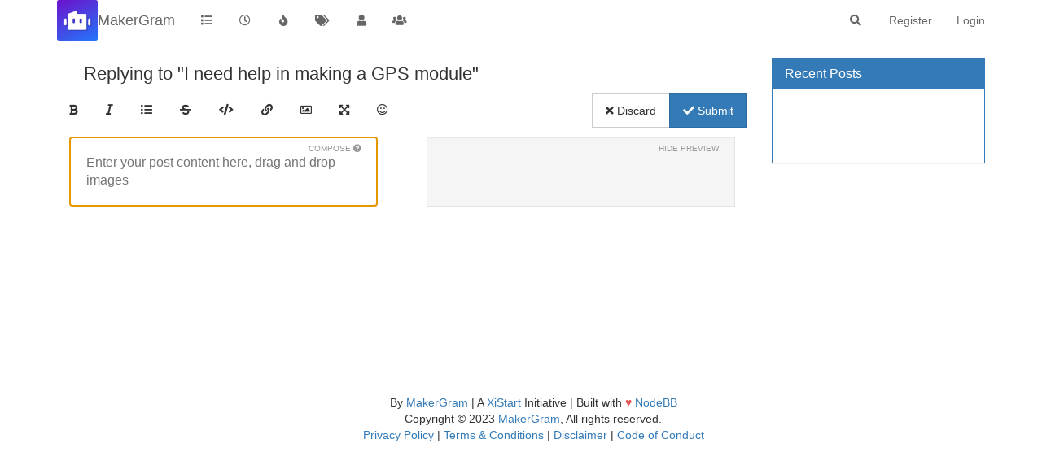

--- FILE ---
content_type: text/html; charset=utf-8
request_url: https://makergram.com/community/compose?tid=419&title=I%20need%20help%20in%20making%20a%20GPS%20module
body_size: 8898
content:
<!DOCTYPE html>
<html lang="en-GB" data-dir="ltr" style="direction: ltr;">
<head>
	<title>MGC | Compose</title>
	<meta name="viewport" content="width&#x3D;device-width, initial-scale&#x3D;1.0" />
	<meta name="content-type" content="text/html; charset=UTF-8" />
	<meta name="apple-mobile-web-app-capable" content="yes" />
	<meta name="mobile-web-app-capable" content="yes" />
	<meta property="og:site_name" content="MakerGram" />
	<meta name="msapplication-badge" content="frequency=30; polling-uri=https://makergram.com/community/sitemap.xml" />
	<meta name="theme-color" content="#ffffff" />
	<meta name="keywords" content="maker,hardware,electronics,arduino,raspberrypi,fablab,ksum,hacker,hackathone,events,meetup,embedded,ic" />
	<meta name="msapplication-square150x150logo" content="/community/assets/uploads/system/site-logo.png" />
	<meta name="robots" content="noindex" />
	<meta property="og:image" content="https://makergram.com/community/assets/uploads/system/site-logo.png" />
	<meta property="og:image:url" content="https://makergram.com/community/assets/uploads/system/site-logo.png" />
	<meta property="og:image:width" content="1279" />
	<meta property="og:image:height" content="1280" />
	<meta property="og:title" content="MakerGram" />
	<meta property="og:url" content="https://makergram.com/community/compose?tid&#x3D;419&amp;title&#x3D;I%20need%20help%20in%20making%20a%20GPS%20module" />
	<meta name="description" content="Hey maker friend, Welcome to MakerGram! A community made by makers and for makers!  A great place where you can think, brainstorm, share, discuss and transform your ideas into the real stuff." />
	<meta property="og:description" content="Hey maker friend, Welcome to MakerGram! A community made by makers and for makers!  A great place where you can think, brainstorm, share, discuss and transform your ideas into the real stuff." />
	
	<link rel="stylesheet" type="text/css" href="/community/assets/client.css?v=dehme9lo0se" />
	<link rel="icon" type="image/x-icon" href="/community/assets/uploads/system/favicon.ico?v&#x3D;dehme9lo0se" />
	<link rel="manifest" href="/community/manifest.webmanifest" crossorigin="use-credentials" />
	<link rel="search" type="application/opensearchdescription+xml" title="MakerGram" href="/community/osd.xml" />
	<link rel="apple-touch-icon" href="/community/assets/uploads/system/touchicon-orig.png" />
	<link rel="icon" sizes="36x36" href="/community/assets/uploads/system/touchicon-36.png" />
	<link rel="icon" sizes="48x48" href="/community/assets/uploads/system/touchicon-48.png" />
	<link rel="icon" sizes="72x72" href="/community/assets/uploads/system/touchicon-72.png" />
	<link rel="icon" sizes="96x96" href="/community/assets/uploads/system/touchicon-96.png" />
	<link rel="icon" sizes="144x144" href="/community/assets/uploads/system/touchicon-144.png" />
	<link rel="icon" sizes="192x192" href="/community/assets/uploads/system/touchicon-192.png" />
	<link rel="prefetch" href="/community/assets/src/modules/composer.js?v&#x3D;dehme9lo0se" />
	<link rel="prefetch" href="/community/assets/src/modules/composer/uploads.js?v&#x3D;dehme9lo0se" />
	<link rel="prefetch" href="/community/assets/src/modules/composer/drafts.js?v&#x3D;dehme9lo0se" />
	<link rel="prefetch" href="/community/assets/src/modules/composer/tags.js?v&#x3D;dehme9lo0se" />
	<link rel="prefetch" href="/community/assets/src/modules/composer/categoryList.js?v&#x3D;dehme9lo0se" />
	<link rel="prefetch" href="/community/assets/src/modules/composer/resize.js?v&#x3D;dehme9lo0se" />
	<link rel="prefetch" href="/community/assets/src/modules/composer/autocomplete.js?v&#x3D;dehme9lo0se" />
	<link rel="prefetch" href="/community/assets/templates/composer.tpl?v&#x3D;dehme9lo0se" />
	<link rel="prefetch" href="/community/assets/language/en-GB/topic.json?v&#x3D;dehme9lo0se" />
	<link rel="prefetch" href="/community/assets/language/en-GB/modules.json?v&#x3D;dehme9lo0se" />
	<link rel="prefetch" href="/community/assets/language/en-GB/tags.json?v&#x3D;dehme9lo0se" />
	<link rel="prefetch stylesheet" href="/community/assets/plugins/nodebb-plugin-markdown/styles/default.css" />
	<link rel="prefetch" href="/community/assets/language/en-GB/markdown.json?v&#x3D;dehme9lo0se" />
	<link rel="stylesheet" href="https://makergram.com/community/assets/plugins/nodebb-plugin-emoji/emoji/styles.css?v&#x3D;dehme9lo0se" />
	

	<script>
		var config = JSON.parse('{"relative_path":"/community","upload_url":"/assets/uploads","asset_base_url":"/community/assets","assetBaseUrl":"/community/assets","siteTitle":"MakerGram","browserTitle":"MGC","titleLayout":"&#123;browserTitle&#125; | &#123;pageTitle&#125;","showSiteTitle":true,"maintenanceMode":false,"minimumTitleLength":3,"maximumTitleLength":255,"minimumPostLength":8,"maximumPostLength":32767,"minimumTagsPerTopic":0,"maximumTagsPerTopic":5,"minimumTagLength":3,"maximumTagLength":15,"undoTimeout":10000,"useOutgoingLinksPage":false,"allowGuestHandles":false,"allowTopicsThumbnail":false,"usePagination":false,"disableChat":false,"disableChatMessageEditing":false,"maximumChatMessageLength":1000,"socketioTransports":["polling","websocket"],"socketioOrigins":"https://makergram.com:*","websocketAddress":"","maxReconnectionAttempts":5,"reconnectionDelay":1500,"topicsPerPage":10,"postsPerPage":10,"maximumFileSize":5048,"theme:id":"nodebb-theme-persona","theme:src":"","defaultLang":"en-GB","userLang":"en-GB","loggedIn":false,"uid":-1,"cache-buster":"v=dehme9lo0se","topicPostSort":"oldest_to_newest","categoryTopicSort":"oldest_to_newest","csrf_token":false,"searchEnabled":true,"searchDefaultInQuick":"titles","bootswatchSkin":"","enablePostHistory":true,"timeagoCutoff":30,"timeagoCodes":["af","am","ar","az-short","az","be","bg","bs","ca","cs","cy","da","de-short","de","dv","el","en-short","en","es-short","es","et","eu","fa-short","fa","fi","fr-short","fr","gl","he","hr","hu","hy","id","is","it-short","it","ja","jv","ko","ky","lt","lv","mk","nl","no","pl","pt-br-short","pt-br","pt-short","pt","ro","rs","ru","rw","si","sk","sl","sq","sr","sv","th","tr-short","tr","uk","ur","uz","vi","zh-CN","zh-TW"],"cookies":{"enabled":false,"message":"[[global:cookies.message]]","dismiss":"[[global:cookies.accept]]","link":"[[global:cookies.learn_more]]","link_url":"https:&#x2F;&#x2F;www.cookiesandyou.com"},"thumbs":{"size":512},"iconBackgrounds":["#f44336","#e91e63","#9c27b0","#673ab7","#3f51b5","#2196f3","#009688","#1b5e20","#33691e","#827717","#e65100","#ff5722","#795548","#607d8b"],"emailPrompt":1,"useragent":{"isYaBrowser":false,"isAuthoritative":true,"isMobile":false,"isMobileNative":false,"isTablet":false,"isiPad":false,"isiPod":false,"isiPhone":false,"isiPhoneNative":false,"isAndroid":false,"isAndroidNative":false,"isBlackberry":false,"isOpera":false,"isIE":false,"isEdge":false,"isIECompatibilityMode":false,"isSafari":false,"isFirefox":false,"isWebkit":false,"isChrome":true,"isKonqueror":false,"isOmniWeb":false,"isSeaMonkey":false,"isFlock":false,"isAmaya":false,"isPhantomJS":false,"isEpiphany":false,"isDesktop":true,"isWindows":false,"isLinux":false,"isLinux64":false,"isMac":true,"isChromeOS":false,"isBada":false,"isSamsung":false,"isRaspberry":false,"isBot":false,"isCurl":false,"isAndroidTablet":false,"isWinJs":false,"isKindleFire":false,"isSilk":false,"isCaptive":false,"isSmartTV":false,"isUC":false,"isFacebook":false,"isAlamoFire":false,"isElectron":false,"silkAccelerated":false,"browser":"Chrome","version":"131.0.0.0","os":"OS X","platform":"Apple Mac","geoIp":{},"source":"Mozilla/5.0 (Macintosh; Intel Mac OS X 10_15_7) AppleWebKit/537.36 (KHTML, like Gecko) Chrome/131.0.0.0 Safari/537.36; ClaudeBot/1.0; +claudebot@anthropic.com)","isWechat":false},"acpLang":"en-GB","topicSearchEnabled":false,"hideSubCategories":false,"hideCategoryLastPost":false,"enableQuickReply":false,"composer-default":{},"markdown":{"highlight":1,"highlightLinesLanguageList":[],"theme":"default.css","defaultHighlightLanguage":""},"emojiCustomFirst":false,"spam-be-gone":{}}');
		var app = {
			user: JSON.parse('{"uid":0,"username":"Guest","displayname":"Guest","userslug":"","fullname":"Guest","email":"","icon:text":"?","icon:bgColor":"#aaa","groupTitle":"","groupTitleArray":[],"status":"offline","reputation":0,"email:confirmed":false,"unreadData":{"":{},"new":{},"watched":{},"unreplied":{}},"isAdmin":false,"isGlobalMod":false,"isMod":false,"privileges":{"chat":false,"upload:post:image":false,"upload:post:file":false,"signature":false,"invite":false,"group:create":false,"search:content":false,"search:users":false,"search:tags":false,"view:users":true,"view:tags":true,"view:groups":true,"local:login":false,"ban":false,"mute":false,"view:users:info":false},"timeagoCode":"en","offline":true,"isEmailConfirmSent":false}')
		};
		document.documentElement.style.setProperty('--panel-offset', `${localStorage.getItem('panelOffset') || 0}px`);
	</script>

	
	<!-- Global site tag (gtag.js) - Google Analytics -->
<script async src="https://www.googletagmanager.com/gtag/js?id=UA-160715069-1"></script>
<script>
  window.dataLayer = window.dataLayer || [];
  function gtag(){dataLayer.push(arguments);}
  gtag('js', new Date());

  gtag('config', 'UA-160715069-1');
</script>

<!--Microsoft Clarity-->
<script type="text/javascript">
    (function(c,l,a,r,i,t,y){
        c[a]=c[a]||function(){(c[a].q=c[a].q||[]).push(arguments)};
        t=l.createElement(r);t.async=1;t.src="https://www.clarity.ms/tag/"+i;
        y=l.getElementsByTagName(r)[0];y.parentNode.insertBefore(t,y);
    })(window, document, "clarity", "script", "h9bqrsst42");
</script>

<meta name="google-site-verification" content="bjScAkiI3yDT5BMgWoGgUTC1HtfFTyIW7CpBom3xRtU" />
	
	
</head>

<body class="page-compose page-status-200 theme-persona user-guest skin-noskin">
	<nav id="menu" class="slideout-menu hidden">
		<section class="menu-section" data-section="navigation">
	<ul class="menu-section-list"></ul>
</section>


	</nav>
	<nav id="chats-menu" class="slideout-menu hidden">
		
	</nav>

	<main id="panel" class="slideout-panel">
		<nav class="navbar navbar-default navbar-fixed-top header" id="header-menu" component="navbar">
			<div class="container">
							<div class="navbar-header">
				<button type="button" class="navbar-toggle pull-left" id="mobile-menu">
					<i class="fa fa-lg fa-fw fa-bars unread-count" data-content="0" data-unread-url="/unread"></i>
				</button>
				

				
				<div class="navbar-search visible-xs pull-right">
					<form action="/community/search" method="GET">
						<button type="button" class="btn btn-link"><i class="fa fa-lg fa-fw fa-search" title="Search"></i></button>
						<input autocomplete="off" type="text" class="form-control hidden" name="term" placeholder="Search"/>
						<button class="btn btn-primary hidden" type="submit"></button>
						<input type="text" class="hidden" name="in" value="titles" />
					</form>
					<div class="quick-search-container hidden">
						<div class="quick-search-results-container"></div>
					</div>
				</div>
				

				
				<a href="/community/">
					<img alt="MakerGram Logo" class=" forum-logo" src="/community/assets/uploads/system/site-logo.png?v=dehme9lo0se" />
				</a>
				
				
				<a href="/community/">
					<h1 class="navbar-brand forum-title">MakerGram</h1>
				</a>
				

				<div component="navbar/title" class="visible-xs hidden">
					<span></span>
				</div>
			</div>

			<div id="nav-dropdown" class="hidden-xs">
				
				
				<ul id="logged-out-menu" class="nav navbar-nav navbar-right">
					
					<li>
						<a href="/community/register">
							<i class="fa fa-pencil fa-fw hidden-sm hidden-md hidden-lg"></i>
							<span>Register</span>
						</a>
					</li>
					
					<li>
						<a href="/community/login">
							<i class="fa fa-sign-in fa-fw hidden-sm hidden-md hidden-lg"></i>
							<span>Login</span>
						</a>
					</li>
				</ul>
				
				
				<ul class="nav navbar-nav navbar-right">
					<li>
						<form id="search-form" class="navbar-form navbar-right hidden-xs" role="search" method="GET">
							<button id="search-button" type="button" class="btn btn-link"><i class="fa fa-search fa-fw" title="Search"></i></button>
							<div class="hidden" id="search-fields">
								<div class="form-group">
									<input autocomplete="off" type="text" class="form-control" placeholder="Search" name="query" value="">
									<a href="#"><i class="fa fa-gears fa-fw advanced-search-link"></i></a>
								</div>
								<button type="submit" class="btn btn-default hide">Search</button>
							</div>
						</form>
						<div id="quick-search-container" class="quick-search-container hidden">
							<div class="checkbox filter-category">
								<label>
									<input type="checkbox" checked><span class="name"></span>
								</label>
							</div>
							<div class="text-center loading-indicator"><i class="fa fa-spinner fa-spin"></i></div>
							<div class="quick-search-results-container"></div>
						</div>
					</li>
					<li class="visible-xs" id="search-menu">
						<a href="/community/search">
							<i class="fa fa-search fa-fw"></i> Search
						</a>
					</li>
				</ul>
				

				<ul class="nav navbar-nav navbar-right hidden-xs">
					<li>
						<a href="#" id="reconnect" class="hide" title="Looks like your connection to MakerGram was lost, please wait while we try to reconnect.">
							<i class="fa fa-check"></i>
						</a>
					</li>
				</ul>

				<ul id="main-nav" class="nav navbar-nav">
					
					
					<li class="">
						<a title="Categories" class="navigation-link "
						 href="/community&#x2F;categories" >
							
							<i class="fa fa-fw fa-list" data-content=""></i>
							
							
							<span class="visible-xs-inline">Categories</span>
							
							
						</a>
						
					</li>
					
					
					
					<li class="">
						<a title="Recent" class="navigation-link "
						 href="/community&#x2F;recent" >
							
							<i class="fa fa-fw fa-clock-o" data-content=""></i>
							
							
							<span class="visible-xs-inline">Recent</span>
							
							
						</a>
						
					</li>
					
					
					
					<li class="">
						<a title="Popular" class="navigation-link "
						 href="/community&#x2F;popular" >
							
							<i class="fa fa-fw fa-fire" data-content=""></i>
							
							
							<span class="visible-xs-inline">Popular</span>
							
							
						</a>
						
					</li>
					
					
					
					<li class="">
						<a title="Tags" class="navigation-link "
						 href="/community&#x2F;tags" >
							
							<i class="fa fa-fw fa-tags" data-content=""></i>
							
							
							<span class="visible-xs-inline">Tags</span>
							
							
						</a>
						
					</li>
					
					
					
					<li class="">
						<a title="Users" class="navigation-link "
						 href="/community&#x2F;users" >
							
							<i class="fa fa-fw fa-user" data-content=""></i>
							
							
							<span class="visible-xs-inline">Users</span>
							
							
						</a>
						
					</li>
					
					
					
					<li class="">
						<a title="Groups" class="navigation-link "
						 href="/community&#x2F;groups" >
							
							<i class="fa fa-fw fa-group" data-content=""></i>
							
							
							<span class="visible-xs-inline">Groups</span>
							
							
						</a>
						
					</li>
					
					
				</ul>

				
			</div>

			</div>
		</nav>
		<div class="container" id="content">
		<noscript>
    <div class="alert alert-danger">
        <p>
            Your browser does not seem to support JavaScript. As a result, your viewing experience will be diminished, and you have been placed in <strong>read-only mode</strong>.
        </p>
        <p>
            Please download a browser that supports JavaScript, or enable it if it's disabled (i.e. NoScript).
        </p>
    </div>
</noscript>
		
<div component="composer" class="composer reply" style="visibility: inherit;">

	<div class="composer-container">
		<form id="compose-form" method="post">
			
			
			<input type="hidden" name="tid" value="419" />
			
			
			<input type="hidden" name="cid" value="17" />
			
			<input type="hidden" name="_csrf" value="false" />
		</form>

		<div class="title-container row">
			
			
			
			<div class="col-lg-12 col-md-12">
				
				<span class="title">Replying to &quot;I need help in making a GPS module&quot;</span>
				
				<div id="quick-search-container" class="quick-search-container hidden">
					<div class="quick-search-results-container"></div>
				</div>
			</div>
		</div>

		<div class="category-tag-row">
			<div class="btn-toolbar formatting-bar">
				<ul class="formatting-group">
					
						
						
						<li tabindex="-1" data-format="bold"><i class="fa fa-bold"></i></li>
						
						
					
						
						
						<li tabindex="-1" data-format="italic"><i class="fa fa-italic"></i></li>
						
						
					
						
						
						<li tabindex="-1" data-format="list"><i class="fa fa-list-ul"></i></li>
						
						
					
						
						
						<li tabindex="-1" data-format="strikethrough"><i class="fa fa-strikethrough"></i></li>
						
						
					
						
						
						<li tabindex="-1" data-format="code"><i class="fa fa-code"></i></li>
						
						
					
						
						
						<li tabindex="-1" data-format="link"><i class="fa fa-link"></i></li>
						
						
					
						
						
						<li tabindex="-1" data-format="picture-o"><i class="fa fa-picture-o"></i></li>
						
						
					
						
						
						
					
						
						
						<li tabindex="-1" data-format="zen"><i class="fa fa-arrows-alt"></i></li>
						
						
					
						
						
						<li tabindex="-1" data-format="emoji-add-emoji"><i class="fa fa-smile-o emoji-add-emoji"></i></li>
						
						
					

					<!--[if gte IE 9]><!-->
						
						
					<!--<![endif]-->

					<form id="fileForm" method="post" enctype="multipart/form-data">
						<!--[if gte IE 9]><!-->
							<input type="file" id="files" name="files[]" multiple class="gte-ie9 hide"/>
						<!--<![endif]-->
						<!--[if lt IE 9]>
							<input type="file" id="files" name="files[]" class="lt-ie9 hide" value="Upload"/>
						<![endif]-->
					</form>
				</ul>

				<div class="btn-group pull-right action-bar">
					<a href="/community/topic/419/i-need-help-in-making-a-gps-module" class="btn btn-default composer-discard" data-action="discard" tabindex="-1"><i class="fa fa-times"></i> Discard</a>

					<button type="submit" form="compose-form" class="btn btn-primary composer-submit" data-action="post" tabindex="6" data-text-variant=" Schedule"><i class="fa fa-check"></i> Submit</button>
				</div>
			</div>
		</div>

		<div class="row write-preview-container">
			<div class="col-md-6 col-sm-12 write-container">
				<div class="help-text">
					Compose <span class="help hidden"><i class="fa fa-question-circle"></i></span>
					<span class="toggle-preview hide">Show Preview</span>
				</div>
				<textarea name="content" form="compose-form" class="write" tabindex="5" placeholder="Enter your post content here, drag and drop images"></textarea>
			</div>
			<div class="col-md-6 hidden-sm hidden-xs preview-container">
				<div class="help-text">
					<span class="toggle-preview">Hide Preview</span>
				</div>
				<div class="preview well"></div>
			</div>
		</div>

		


	</div>
</div>
<script id="ajaxify-data" type="application/json">{"disabled":false,"pid":null,"tid":419,"cid":17,"action":"posts.reply","toPid":null,"discardRoute":"/community/topic/419/i-need-help-in-making-a-gps-module","resizable":false,"allowTopicsThumbnail":false,"topicTitle":"I need help in making a GPS module","titleLength":34,"topic":{"cid":17,"lastposttime":1696343857685,"mainPid":1168,"postcount":7,"slug":"419/i-need-help-in-making-a-gps-module","tid":419,"timestamp":1695550517056,"title":"I need help in making a GPS module","uid":953,"viewcount":1255,"postercount":2,"teaserPid":1174,"downvotes":0,"upvotes":1,"deleted":0,"locked":0,"pinned":0,"pinExpiry":0,"deleterUid":0,"titleRaw":"I need help in making a GPS module","timestampISO":"2023-09-24T10:15:17.056Z","scheduled":false,"lastposttimeISO":"2023-10-03T14:37:37.685Z","pinExpiryISO":"","votes":1,"tags":[]},"body":"","isMain":false,"isTopicOrMain":false,"maximumTitleLength":255,"maximumPostLength":32767,"minimumTagLength":3,"maximumTagLength":15,"tagWhitelist":[],"selectedCategory":null,"minTags":0,"maxTags":5,"isTopic":false,"isEditing":false,"canSchedule":false,"showHandleInput":false,"formatting":[{"name":"bold","className":"fa fa-bold","title":"[[modules:composer.formatting.bold]]","visibility":{"mobile":true,"desktop":true,"main":true,"reply":true}},{"name":"italic","className":"fa fa-italic","title":"[[modules:composer.formatting.italic]]","visibility":{"mobile":true,"desktop":true,"main":true,"reply":true}},{"name":"list","className":"fa fa-list-ul","title":"[[modules:composer.formatting.list]]","visibility":{"mobile":true,"desktop":true,"main":true,"reply":true}},{"name":"strikethrough","className":"fa fa-strikethrough","title":"[[modules:composer.formatting.strikethrough]]","visibility":{"mobile":true,"desktop":true,"main":true,"reply":true}},{"name":"code","className":"fa fa-code","title":"[[modules:composer.formatting.code]]","visibility":{"mobile":true,"desktop":true,"main":true,"reply":true}},{"name":"link","className":"fa fa-link","title":"[[modules:composer.formatting.link]]","visibility":{"mobile":true,"desktop":true,"main":true,"reply":true}},{"name":"picture-o","className":"fa fa-picture-o","title":"[[modules:composer.formatting.picture]]","visibility":{"mobile":true,"desktop":true,"main":true,"reply":true}},{"name":"tags","title":"[[global:tags.tags]]","className":"fa fa-tags","visibility":{"mobile":true,"desktop":false,"main":true,"reply":true}},{"name":"zen","title":"[[modules:composer.zen_mode]]","className":"fa fa-arrows-alt","visibility":{"mobile":true,"desktop":true,"main":true,"reply":true}},{"name":"emoji-add-emoji","className":"fa fa-smile-o emoji-add-emoji","title":"[[emoji:composer.title]]","visibility":{"mobile":true,"desktop":true,"main":true,"reply":true}}],"isAdminOrMod":false,"save_id":"composer:-1:tid:419","privileges":{"chat":false,"upload:post:image":false,"upload:post:file":false,"signature":false,"invite":false,"group:create":false,"search:content":false,"search:users":false,"search:tags":false,"view:users":true,"view:tags":true,"view:groups":true,"local:login":false,"ban":false,"mute":false,"view:users:info":false,"topics:tag":true},"title":"[[modules:composer.compose]]","loggedIn":false,"relative_path":"/community","template":{"name":"compose","compose":true},"url":"/community/compose","bodyClass":"page-compose page-status-200 theme-persona user-guest","_header":{"tags":{"meta":[{"name":"viewport","content":"width&#x3D;device-width, initial-scale&#x3D;1.0"},{"name":"content-type","content":"text/html; charset=UTF-8","noEscape":true},{"name":"apple-mobile-web-app-capable","content":"yes"},{"name":"mobile-web-app-capable","content":"yes"},{"property":"og:site_name","content":"MakerGram"},{"name":"msapplication-badge","content":"frequency=30; polling-uri=https://makergram.com/community/sitemap.xml","noEscape":true},{"name":"theme-color","content":"#ffffff"},{"name":"keywords","content":"maker,hardware,electronics,arduino,raspberrypi,fablab,ksum,hacker,hackathone,events,meetup,embedded,ic"},{"name":"msapplication-square150x150logo","content":"/community/assets/uploads/system/site-logo.png","noEscape":true},{"name":"robots","content":"noindex"},{"property":"og:image","content":"https://makergram.com/community/assets/uploads/system/site-logo.png","noEscape":true},{"property":"og:image:url","content":"https://makergram.com/community/assets/uploads/system/site-logo.png","noEscape":true},{"property":"og:image:width","content":"1279"},{"property":"og:image:height","content":"1280"},{"content":"MakerGram","property":"og:title"},{"content":"https://makergram.com/community/compose?tid&#x3D;419&amp;title&#x3D;I%20need%20help%20in%20making%20a%20GPS%20module","property":"og:url"},{"content":"Hey maker friend, Welcome to MakerGram! A community made by makers and for makers!  A great place where you can think, brainstorm, share, discuss and transform your ideas into the real stuff.","name":"description"},{"content":"Hey maker friend, Welcome to MakerGram! A community made by makers and for makers!  A great place where you can think, brainstorm, share, discuss and transform your ideas into the real stuff.","property":"og:description"}],"link":[{"rel":"icon","type":"image/x-icon","href":"/community/assets/uploads/system/favicon.ico?v&#x3D;dehme9lo0se"},{"rel":"manifest","href":"/community/manifest.webmanifest","crossorigin":"use-credentials"},{"rel":"search","type":"application/opensearchdescription+xml","title":"MakerGram","href":"/community/osd.xml"},{"rel":"apple-touch-icon","href":"/community/assets/uploads/system/touchicon-orig.png"},{"rel":"icon","sizes":"36x36","href":"/community/assets/uploads/system/touchicon-36.png"},{"rel":"icon","sizes":"48x48","href":"/community/assets/uploads/system/touchicon-48.png"},{"rel":"icon","sizes":"72x72","href":"/community/assets/uploads/system/touchicon-72.png"},{"rel":"icon","sizes":"96x96","href":"/community/assets/uploads/system/touchicon-96.png"},{"rel":"icon","sizes":"144x144","href":"/community/assets/uploads/system/touchicon-144.png"},{"rel":"icon","sizes":"192x192","href":"/community/assets/uploads/system/touchicon-192.png"},{"rel":"prefetch","href":"/community/assets/src/modules/composer.js?v&#x3D;dehme9lo0se"},{"rel":"prefetch","href":"/community/assets/src/modules/composer/uploads.js?v&#x3D;dehme9lo0se"},{"rel":"prefetch","href":"/community/assets/src/modules/composer/drafts.js?v&#x3D;dehme9lo0se"},{"rel":"prefetch","href":"/community/assets/src/modules/composer/tags.js?v&#x3D;dehme9lo0se"},{"rel":"prefetch","href":"/community/assets/src/modules/composer/categoryList.js?v&#x3D;dehme9lo0se"},{"rel":"prefetch","href":"/community/assets/src/modules/composer/resize.js?v&#x3D;dehme9lo0se"},{"rel":"prefetch","href":"/community/assets/src/modules/composer/autocomplete.js?v&#x3D;dehme9lo0se"},{"rel":"prefetch","href":"/community/assets/templates/composer.tpl?v&#x3D;dehme9lo0se"},{"rel":"prefetch","href":"/community/assets/language/en-GB/topic.json?v&#x3D;dehme9lo0se"},{"rel":"prefetch","href":"/community/assets/language/en-GB/modules.json?v&#x3D;dehme9lo0se"},{"rel":"prefetch","href":"/community/assets/language/en-GB/tags.json?v&#x3D;dehme9lo0se"},{"rel":"prefetch stylesheet","type":"","href":"/community/assets/plugins/nodebb-plugin-markdown/styles/default.css"},{"rel":"prefetch","href":"/community/assets/language/en-GB/markdown.json?v&#x3D;dehme9lo0se"},{"rel":"stylesheet","href":"https://makergram.com/community/assets/plugins/nodebb-plugin-emoji/emoji/styles.css?v&#x3D;dehme9lo0se"}]}},"widgets":{"footer":[{"html":"<footer id=\"footer\" class=\"container footer\">\r\n\t<div>\r\n\t\tBy <a target=\"_blank\" href=\"https://makergram.com\">MakerGram<\/a> | A <a target=\"_blank\"\r\n\t\t\thref=\"https://xistart.com\">XiStart<\/a> Initiative | Built with <span style=\"color: #e25555;\">&#9829;<\/span>\r\n\t\t<a target=\"_blank\" href=\"https://nodebb.org\">NodeBB<\/a>\r\n\t<\/div>\r\n\t<div>\r\n\t\tCopyright &copy; 2023 <a href=\"https://makergram.com\">MakerGram<\/a>, All rights reserved.\r\n\t<\/div>\r\n\r\n\t<div>\r\n\t\t<a target=\"_blank\" href=\"https://legal.makergram.com/privacy-policy\">Privacy Policy<\/a> | <a target=\"_blank\"\r\n\t\t\thref=\"https://legal.makergram.com/terms-and-conditions\">Terms & Conditions<\/a> | <a target=\"_blank\"\r\n\t\t\thref=\"https://legal.makergram.com/disclaimer\">Disclaimer<\/a> | <a target=\"_blank\"\r\n\t\t\thref=\"https://makergram.com/community/topic/8/code-of-conduct\">Code of Conduct<\/a>\r\n\t<\/div>\r\n<\/footer>"}],"sidebar":[{"html":"<div class=\"panel panel-primary\"><div class=\"panel-heading\"><h3 class=\"panel-title\">Recent Posts<\/h3><\/div><div class=\"panel-body\"><div class=\"recent-replies\">\n\t<ul id=\"recent_posts\" data-numposts=\"5\" data-cid=\"\">\n\t\n\t<\/ul>\n<\/div>\n\n<script>\n'use strict';\n/* globals app, socket*/\n(function() {\n\tfunction onLoad() {\n\t\tvar replies = $('#recent_posts');\n\n\t\tvar recentPostsWidget = app.widgets.recentPosts;\n\t\tvar numPosts = parseInt(replies.attr('data-numposts'), 10) || 4;\n\n\t\tif (!recentPostsWidget) {\n\t\t\trecentPostsWidget = {};\n\t\t\trecentPostsWidget.onNewPost = function(data) {\n\t\t\t\tvar cid = replies.attr('data-cid');\n\t\t\t\tvar recentPosts = $('#recent_posts');\n\t\t\t\tif (!recentPosts.length) {\n\t\t\t\t\treturn;\n\t\t\t\t}\n\n\t\t\t\tif (cid && parseInt(cid, 10) !== parseInt(data.posts[0].topic.cid, 10)) {\n\t\t\t\t\treturn;\n\t\t\t\t}\n\n\t\t\t\tapp.parseAndTranslate('partials/posts', {\n\t\t\t\t\trelative_path: config.relative_path,\n\t\t\t\t\tposts: data.posts\n\t\t\t\t}, function(html) {\n\t\t\t\t\tprocessHtml(html);\n\n\t\t\t\t\thtml.hide()\n\t\t\t\t\t\t.prependTo(recentPosts)\n\t\t\t\t\t\t.fadeIn();\n\n\t\t\t\t\tapp.createUserTooltips();\n\t\t\t\t\tif (recentPosts.children().length > numPosts) {\n\t\t\t\t\t\trecentPosts.children().last().remove();\n\t\t\t\t\t}\n\t\t\t\t});\n\t\t\t};\n\n\t\t\tapp.widgets.recentPosts = recentPostsWidget;\n\t\t\tsocket.on('event:new_post', app.widgets.recentPosts.onNewPost);\n\t\t}\n\n\t\tfunction processHtml(html) {\n\t\t\thtml.find('img:not(.not-responsive)').addClass('img-responsive');\n\t\t\tif ($.timeago) {\n\t\t\t\thtml.find('span.timeago').timeago();\n\t\t\t}\n\t\t}\n\t}\n\n\tif (window.jQuery) {\n\t\tonLoad();\n\t} else {\n\t\twindow.addEventListener('DOMContentLoaded', onLoad);\n\t}\n})();\n<\/script>\n<\/div><\/div>"}]}}</script>		</div><!-- /.container#content -->
	</main>
	

	<script defer src="/community/assets/nodebb.min.js?v=dehme9lo0se"></script>



<script>
    if (document.readyState === 'loading') {
        document.addEventListener('DOMContentLoaded', prepareFooter);
    } else {
        prepareFooter();
    }

    function prepareFooter() {
        

        $(document).ready(function () {
            app.coldLoad();
        });
    }
</script>
</body>
</html>


--- FILE ---
content_type: application/javascript; charset=UTF-8
request_url: https://makergram.com/community/assets/modules/composer.7f5173ec23c4c4ca6666.min.js
body_size: 14754
content:
"use strict";(self.webpackChunknodebb=self.webpackChunknodebb||[]).push([[9743,7214,6503,3014,3230,588,71,9191,3564,831,7927,7913,6918,2023],{7927:(E,A,a)=>{var h,p;h=[a(32230),a(7237),a(85233)],p=function(r,m,u){const g={};g.alert=function(t){t.alert_id="alert_button_"+(t.alert_id?t.alert_id:new Date().getTime()),t.title=t.title&&t.title.trim()||"",t.message=t.message?t.message.trim():"",t.type=t.type||"info";const n=$("#"+t.alert_id);n.length?o(n,t):d(t)},g.success=function(t,n){g.alert({alert_id:utils.generateUUID(),title:"[[global:alert.success]]",message:t,type:"success",timeout:n||5e3})},g.error=function(t,n){if(t=t&&t.message||t,t==="[[error:revalidate-failure]]"){socket.disconnect(),app.reconnect();return}g.alert({alert_id:utils.generateUUID(),title:"[[global:alert.error]]",message:t,type:"danger",timeout:n||1e4})},g.remove=function(t){$("#alert_button_"+t).remove()};function d(t){app.parseAndTranslate("alert",t,function(n){let e=$("#"+t.alert_id);if(e.length)return o(e,t);e=n,e.fadeIn(200),m.get("toaster/tray").prepend(e),typeof t.closefn=="function"&&e.find("button").on("click",function(){return t.closefn(),i(e),!1}),t.timeout&&l(e,t),typeof t.clickfn=="function"&&e.addClass("pointer").on("click",function(s){$(s.target).is(".close")||t.clickfn(e,t),i(e)}),u.fire("action:alert.new",{alert:e,params:t})})}function o(t,n){t.find("strong").translateHtml(n.title),t.find("p").translateHtml(n.message),t.attr("class","alert alert-dismissable alert-"+n.type+" clearfix"),clearTimeout(parseInt(t.attr("timeoutId"),10)),n.timeout&&l(t,n),u.fire("action:alert.update",{alert:t,params:n}),t.off("click").removeClass("pointer"),typeof n.clickfn=="function"&&t.addClass("pointer").on("click",function(e){$(e.target).is(".close")||n.clickfn(),i(t)})}function i(t){t.fadeOut(500,function(){$(this).remove()})}function l(t,n){const e=n.timeout,s=setTimeout(function(){i(t),typeof n.timeoutfn=="function"&&n.timeoutfn(t,n)},e);t.attr("timeoutId",s),t.css("transition-property","none"),t.removeClass("animate"),setTimeout(function(){t.css("transition-property",""),t.css("transition","width "+(e+450)+"ms linear, background-color "+(e+450)+"ms ease-in"),t.addClass("animate"),u.fire("action:alert.animate",{alert:t,params:n})},50),t.on("mouseenter",function(){$(this).css("transition-duration",0)})}return g}.apply(A,h),p!==void 0&&(E.exports=p)},74344:(E,A,a)=>{var h,p;h=[a(85233)],p=(r=>{const m={},u=config.relative_path+"/api/v3";function g(d,o){d.url=d.url.startsWith("/api")?config.relative_path+d.url:u+d.url;async function i(l){({options:d}=await r.fire("filter:api.options",{options:d})),$.ajax(d).done(t=>{l(null,t&&t.hasOwnProperty("status")&&t.hasOwnProperty("response")?t.response:t||{})}).fail(t=>{let n;t.responseJSON&&(n=t.responseJSON.status&&t.responseJSON.status.message?t.responseJSON.status.message:t.responseJSON.error),l(new Error(n||t.statusText))})}if(typeof o=="function"){i(o);return}return new Promise((l,t)=>{i(function(n,e){n?t(n):l(e)})})}return m.get=(d,o,i)=>g({url:d+(o&&Object.keys(o).length?"?"+$.param(o):"")},i),m.head=(d,o,i)=>g({url:d+(o&&Object.keys(o).length?"?"+$.param(o):""),method:"head"},i),m.post=(d,o,i)=>g({url:d,method:"post",data:JSON.stringify(o||{}),contentType:"application/json; charset=utf-8",headers:{"x-csrf-token":config.csrf_token}},i),m.patch=(d,o,i)=>g({url:d,method:"patch",data:JSON.stringify(o||{}),contentType:"application/json; charset=utf-8",headers:{"x-csrf-token":config.csrf_token}},i),m.put=(d,o,i)=>g({url:d,method:"put",data:JSON.stringify(o||{}),contentType:"application/json; charset=utf-8",headers:{"x-csrf-token":config.csrf_token}},i),m.del=(d,o,i)=>g({url:d,method:"delete",data:JSON.stringify(o),contentType:"application/json; charset=utf-8",headers:{"x-csrf-token":config.csrf_token}},i),m.delete=m.del,m}).apply(A,h),p!==void 0&&(E.exports=p)},7237:(E,A,a)=>{var h;h=function(){const p={};return p.core={"topic/teaser":function(r){return r?$('[component="category/topic"][data-tid="'+r+'"] [component="topic/teaser"]'):$('[component="topic/teaser"]')},topic:function(r,m){return $('[component="topic"][data-'+r+'="'+m+'"]')},post:function(r,m){return $('[component="post"][data-'+r+'="'+m+'"]')},"post/content":function(r){return $('[component="post"][data-pid="'+r+'"] [component="post/content"]')},"post/header":function(r){return $('[component="post"][data-pid="'+r+'"] [component="post/header"]')},"post/anchor":function(r){return $('[component="post"][data-index="'+r+'"] [component="post/anchor"]')},"post/vote-count":function(r){return $('[component="post"][data-pid="'+r+'"] [component="post/vote-count"]')},"post/bookmark-count":function(r){return $('[component="post"][data-pid="'+r+'"] [component="post/bookmark-count"]')},"user/postcount":function(r){return $('[component="user/postcount"][data-uid="'+r+'"]')},"user/reputation":function(r){return $('[component="user/reputation"][data-uid="'+r+'"]')},"category/topic":function(r,m){return $('[component="category/topic"][data-'+r+'="'+m+'"]')},"categories/category":function(r,m){return $('[component="categories/category"][data-'+r+'="'+m+'"]')},"chat/message":function(r){return $('[component="chat/message"][data-mid="'+r+'"]')},"chat/message/body":function(r){return $('[component="chat/message"][data-mid="'+r+'"] [component="chat/message/body"]')},"chat/recent/room":function(r){return $('[component="chat/recent/room"][data-roomid="'+r+'"]')}},p.get=function(){const r=Array.prototype.slice.call(arguments,1);return p.core[arguments[0]]&&r.length?p.core[arguments[0]].apply(this,r):$('[component="'+arguments[0]+'"]')},p}.call(A,a,A,E),h!==void 0&&(E.exports=h)},47913:(E,A,a)=>{var h,p;h=[a(74344),a(7927)],p=function(r,m){var u={},g;u.init=function(t,n){var e=t.find(".draft-icon");function s(){d(),g=setTimeout(function(){i(t,e,n)},1e3)}t.on("keyup","textarea, input.handle, input.title",s),t.on("click",'input[type="checkbox"]',s),t.on("thumb.uploaded",s),e.on("animationend",function(){$(this).toggleClass("active",!1)}),$(window).on("unload",function(){var c=[];try{c=localStorage.getItem("drafts:open"),c=JSON.parse(c)||[]}catch{console.warn("[composer/drafts] Could not read list of open/available drafts"),c=[]}c.length&&c.forEach(function(f){u.updateVisibility("open",f)})}),u.migrateGuest(),u.migrateThumbs(...arguments)};function d(){g&&(clearTimeout(g),g=0)}u.getDraft=function(t){return console.warn("[composer/drafts] drafts.getDraft is deprecated! Use drafts.get() instead."),localStorage.getItem(t)};function o(t){return parseInt(t,10)>0?localStorage:sessionStorage}u.get=function(t){var n=t.split(":")[1],e=o(n),s={text:e.getItem(t)};return["cid","title","tags","uuid"].forEach(function(c){const f=e.getItem(t+":"+c);f&&(s[c]=f)}),parseInt(n,10)||(s.handle=e.getItem(t+":handle")),$(window).trigger("action:composer.drafts.get",{save_id:t,draft:s,storage:e}),s};function i(t,n,e){if(l(app.user.uid?"localStorage":"sessionStorage")&&e&&e.save_id&&t.length){const y=t.find("input.title"),v=y&&y.val();var s=t.find("textarea").val(),c=o(app.user.uid);if(e.hasOwnProperty("cid")&&!e.save_id.endsWith(":cid:"+e.cid)&&(u.removeDraft(e.save_id),e.save_id=e.save_id.replace(/cid:\d+$/,"cid:"+e.cid)),s.length||v&&v.length){if(c.setItem(e.save_id,s),c.setItem(`${e.save_id}:uuid`,t.attr("data-uuid")),e.hasOwnProperty("cid")){const S=t.find("input.tags").val();c.setItem(e.save_id+":tags",S),c.setItem(e.save_id+":title",v)}if(!app.user.uid){var f=t.find("input.handle").val();c.setItem(e.save_id+":handle",f)}$(window).trigger("action:composer.drafts.save",{storage:c,postData:e,postContainer:t}),n.toggleClass("active",!0)}else u.removeDraft(e.save_id)}}u.removeDraft=function(t){if(!t)return;d(),u.updateVisibility("available",t),u.updateVisibility("open",t);var n=t.split(":")[1],e=o(n);Object.keys(e).filter(c=>c.startsWith(t)).forEach(c=>e.removeItem(c))},u.updateVisibility=function(t,n,e){if(!(!l(app.user.uid?"localStorage":"sessionStorage")||!n)){var s=[];try{s=localStorage.getItem("drafts:"+t),s=s?JSON.parse(s):[]}catch{console.warn("[composer/drafts] Could not read list of open drafts"),s=[]}var c=s.indexOf(n);e&&c===-1?s.push(n):!e&&c!==-1&&s.splice(c,1),localStorage.setItem("drafts:"+t,JSON.stringify(s))}},u.migrateGuest=function(){if(l("localStorage")&&app.user.uid){var t=/^composer:\d+:\w+:\d+(:\w+)?$/,n=Object.keys(sessionStorage).filter(function(c){return t.test(c)}),e=new Set([]),s=n.map(function(c){var f=c.split(":");return f[1]=app.user.uid,e.add(f.slice(0,4).join(":")),f.join(":")});return n.forEach(function(c,f){localStorage.setItem(s[f],sessionStorage.getItem(c)),sessionStorage.removeItem(c)}),e.forEach(function(c){u.updateVisibility("available",c,1)}),e}},u.migrateThumbs=function(t,n){const e=t.attr("data-uuid"),s=u.get(n.save_id);s&&s.uuid&&r.put(`/topics/${s.uuid}/thumbs`,{tid:e}).then(()=>{Promise.all([a.e(6177),a.e(2526),a.e(4074),a.e(2143),a.e(5482),a.e(1521),a.e(2023)]).then(function(){var c=[a(44541)];(function(f){f.updateThumbCount(e,t)}).apply(null,c)}).catch(a.oe)})},u.loadOpen=function(){if(!(ajaxify.data.template.login||ajaxify.data.template.register)){var t,n=[];try{t=localStorage.getItem("drafts:available"),n=localStorage.getItem("drafts:open"),t=JSON.parse(t)||[],n=JSON.parse(n)||[]}catch{console.warn("[composer/drafts] Could not read list of open/available drafts"),t=[],n=[]}t.length&&app.user&&app.user.uid!==0&&t.forEach(function(e){if(!!e){var s=e.split(":"),c=s[1],f=s[2],y=s[3],v=u.get(e);if(n.indexOf(e)===-1&&parseInt(app.user.uid,10)===parseInt(c,10)){if(!v||v.text&&v.title&&!v.text.title&&!v.text.length){u.updateVisibility("available",e),u.updateVisibility("open",e);return}Promise.all([a.e(6177),a.e(2526),a.e(4074),a.e(2143),a.e(5482),a.e(1521),a.e(2023)]).then(function(){var S=[a(44541)];(function(b){f==="cid"?b.newTopic({cid:y,title:utils.escapeHTML(v.title),body:v.text,tags:[]}):f==="tid"?r.get("/topics/"+y,{},function(I,O){if(I)return m.error(I);b.newReply(y,void 0,O.title,v.text)}):f==="pid"&&b.editPost(y)}).apply(null,S)}).catch(a.oe)}}})}};function l(t){var n;try{n=window[t];var e="__storage_test__";return n.setItem(e,e),n.removeItem(e),!0}catch(s){return s instanceof DOMException&&(s.code===22||s.code===1014||s.name==="QuotaExceededError"||s.name==="NS_ERROR_DOM_QUOTA_REACHED")&&n&&n.length!==0}}return u}.apply(A,h),p!==void 0&&(E.exports=p)},62023:(E,A,a)=>{var h,p;h=[a(74344),a(31369),a(7927),a(50431),a(59006),a(32230),a(62526)],p=function(r,m,u,g,d,o){const i={};return i.get=l=>r.get(`/topics/${l}/thumbs`,{}),i.getByPid=l=>r.get(`/posts/${l}`,{}).then(t=>i.get(t.tid)),i.delete=(l,t)=>r.del(`/topics/${l}/thumbs`,{path:t}),i.deleteAll=l=>{i.get(l).then(t=>{Promise.all(t.map(n=>i.delete(l,n.url)))})},i.upload=l=>new Promise(t=>{g.show({title:"[[topic:composer.thumb_title]]",method:"put",route:config.relative_path+`/api/v3/topics/${l}/thumbs`},function(n){t(n)})}),i.modal={},i.modal.open=function(l){const{id:t,pid:n}=l;let{modal:e}=l,s;return new Promise(c=>{Promise.all([i.get(t),n?i.getByPid(n):[]]).then(f=>new Promise(y=>{const v=f.reduce((S,b)=>S.concat(b));s=v.length,y(v)})).then(f=>d.render("modals/topic-thumbs",{thumbs:f})).then(f=>{e?o.translate(f,function(y){e.find(".bootbox-body").html(y),i.modal.handleSort({modal:e,numThumbs:s})}):(e=m.dialog({title:"[[modules:thumbs.modal.title]]",message:f,buttons:{add:{label:'<i class="fa fa-plus"></i> [[modules:thumbs.modal.add]]',className:"btn-success",callback:()=>(i.upload(t).then(()=>{i.modal.open({...l,modal:e}),Promise.all([a.e(4074),a.e(2143),a.e(5482),a.e(1521),a.e(6918)]).then(function(){var y=[a(44541)];(v=>{v.updateThumbCount(t,$(`[component="composer"][data-uuid="${t}"]`)),c()}).apply(null,y)}).catch(a.oe)}),!1)},close:{label:"[[global:close]]",className:"btn-primary"}}}),i.modal.handleDelete({...l,modal:e}),i.modal.handleSort({modal:e,numThumbs:s}))})})},i.modal.handleDelete=l=>{l.modal.get(0).addEventListener("click",n=>{n.target.closest('button[data-action="remove"]')&&m.confirm("[[modules:thumbs.modal.confirm-remove]]",e=>{if(!e)return;const s=n.target.closest(".media[data-id]").getAttribute("data-id"),c=n.target.closest(".media[data-path]").getAttribute("data-path");r.del(`/topics/${s}/thumbs`,{path:c}).then(()=>{i.modal.open(l)}).catch(u.error)})})},i.modal.handleSort=({modal:l,numThumbs:t})=>{if(t>1){const n=l.find(".topic-thumbs-modal");n.sortable({items:"[data-id]"}),n.on("sortupdate",i.modal.handleSortChange)}},i.modal.handleSortChange=(l,t)=>{const n=t.item.get(0).parentNode.querySelectorAll("[data-id]");Array.from(n).forEach((e,s)=>{const c=e.getAttribute("data-id");let f=e.getAttribute("data-path");f=f.replace(new RegExp(`^${config.upload_url}`),""),r.put(`/topics/${c}/thumbs/order`,{path:f,order:s}).catch(u.error)})},i}.apply(A,h),p!==void 0&&(E.exports=p)},50431:(E,A,a)=>{var h,p;h=[a(86569)],p=function(){const r={};r.show=function(o,i){const l=o.hasOwnProperty("fileSize")&&o.fileSize!==void 0?parseInt(o.fileSize,10):!1;app.parseAndTranslate("partials/modals/upload_file_modal",{showHelp:o.hasOwnProperty("showHelp")&&o.showHelp!==void 0?o.showHelp:!0,fileSize:l,title:o.title||"[[global:upload_file]]",description:o.description||"",button:o.button||"[[global:upload]]",accept:o.accept?o.accept.replace(/,/g,"&#44; "):""},function(t){t.modal("show"),t.on("hidden.bs.modal",function(){t.remove()});const n=t.find("#uploadForm");n.attr("action",o.route),n.find("#params").val(JSON.stringify(o.params)),t.find("#fileUploadSubmitBtn").on("click",function(){$(this).addClass("disabled"),n.submit()}),n.submit(function(){return m(t,l,i),!1})})},r.hideAlerts=function(o){$(o).find("#alert-status, #alert-success, #alert-error, #upload-progress-box").addClass("hide")};function m(o,i,l){u(o,"status","[[uploads:uploading-file]]"),o.find("#upload-progress-bar").css("width","0%"),o.find("#upload-progress-box").show().removeClass("hide");const t=o.find("#fileInput");if(!t.val())return u(o,"error","[[uploads:select-file-to-upload]]");if(!d(t[0],i))return u(o,"error","[[error:file-too-big, "+i+"]]");r.ajaxSubmit(o,l)}function u(o,i,l){r.hideAlerts(o),i==="error"&&o.find("#fileUploadSubmitBtn").removeClass("disabled"),o.find("#alert-"+i).translateText(l).removeClass("hide")}r.ajaxSubmit=function(o,i){o.find("#uploadForm").ajaxSubmit({headers:{"x-csrf-token":config.csrf_token},error:function(t){t=g(t),u(o,"error",t.responseJSON?t.responseJSON.error||t.statusText:"error uploading, code : "+t.status)},uploadProgress:function(t,n,e,s){o.find("#upload-progress-bar").css("width",s+"%")},success:function(t){let n=g(t);t.hasOwnProperty("response")&&t.hasOwnProperty("status")&&t.status.code==="ok"&&(n=t.response.images),i(n[0].url),u(o,"success","[[uploads:upload-success]]"),setTimeout(function(){r.hideAlerts(o),o.modal("hide")},750)}})};function g(o){if(typeof o=="string")try{return $.parseJSON(o)}catch{return{error:"[[error:parse-error]]"}}return o}function d(o,i){return window.FileReader&&i?o.files[0].size<=i*1e3:!0}return r}.apply(A,h),p!==void 0&&(E.exports=p)}}]);


--- FILE ---
content_type: application/javascript; charset=UTF-8
request_url: https://makergram.com/community/assets/2143.246d84dee69cb4663ef2.min.js
body_size: 12424
content:
"use strict";(self.webpackChunknodebb=self.webpackChunknodebb||[]).push([[2143],{22905:(w,S,g)=>{var v,m;v=[g(7927)],m=function(h){const p={};return p.init=function(l,a){let e=null;a=a||{},a.privilege=a.privilege||"topics:read",a.states=a.states||["watching","notwatching","ignoring"];let t=[];Array.isArray(a.localCategories)&&(t=a.localCategories.map(s=>({...s}))),a.selectedCids=a.selectedCids||ajaxify.data.selectedCids||[];const n=l.find('[component="category-selector-search"]');if(!n.length)return;const i=n.parent('[component="category/dropdown"]').length>0||n.parent('[component="category-selector"]').length>0;l.on("show.bs.dropdown",function(){i&&(l.find(".dropdown-toggle").addClass("hidden"),n.removeClass("hidden"));function s(){const d=n.find("input").val();d.length>1||!d&&!e?r(d,function(C){e=e||C,o(C)}):!d&&e&&(e.forEach(function(C){C.selected=a.selectedCids.includes(C.cid)}),o(e))}n.on("click",function(d){d.preventDefault(),d.stopPropagation()}),n.find("input").val("").on("keyup",utils.debounce(s,300)),s()}),l.on("shown.bs.dropdown",function(){n.find("input").focus()}),l.on("hide.bs.dropdown",function(){i&&(l.find(".dropdown-toggle").removeClass("hidden"),n.addClass("hidden")),n.off("click"),n.find("input").off("keyup")});function r(s,d){socket.emit("categories.categorySearch",{search:s,query:utils.params(),parentCid:a.parentCid||0,selectedCids:a.selectedCids,privilege:a.privilege,states:a.states,showLinks:a.showLinks},function(C,N){if(C)return h.error(C);d(t.concat(N))})}function o(s){app.parseAndTranslate(a.template,{categoryItems:s.slice(0,200),selectedCategory:ajaxify.data.selectedCategory,allCategoriesUrl:ajaxify.data.allCategoriesUrl},function(d){l.find('[component="category/list"]').replaceWith(d.find('[component="category/list"]')),l.find('[component="category/list"] [component="category/no-matches"]').toggleClass("hidden",!!s.length)})}},p}.apply(S,v),m!==void 0&&(w.exports=m)},50548:(w,S,g)=>{var v,m;v=[g(22905),g(31369),g(85233)],m=function(h,p,l){const a={};return a.init=function(e,t){if(!e||!e.length)return;t=t||{};const n=t.onSelect||function(){};t.states=t.states||["watching","notwatching","ignoring"],t.template="partials/category-selector",l.fire("action:category.selector.options",{el:e,options:t}),h.init(e,t);const i={el:e,selectedCategory:null};e.on("click","[data-cid]",function(){const o=$(this);if(o.hasClass("disabled"))return!1;i.selectCategory(o.attr("data-cid")),n(i.selectedCategory)});const r=i.el.find('[component="category-selector-selected"]').html();return i.selectCategory=function(o){const s=i.el.find('[data-cid="'+o+'"]');i.selectedCategory={cid:o,name:s.attr("data-name")},s.length?i.el.find('[component="category-selector-selected"]').html(s.find('[component="category-markup"]').html()):i.el.find('[component="category-selector-selected"]').html(r)},i.getSelectedCategory=function(){return i.selectedCategory},i.getSelectedCid=function(){return i.selectedCategory?i.selectedCategory.cid:0},i},a.modal=function(e){e=e||{},e.onSelect=e.onSelect||function(){},e.onSubmit=e.onSubmit||function(){},app.parseAndTranslate("admin/partials/categories/select-category",{message:e.message},function(t){const n=p.dialog({title:e.title||"[[modules:composer.select_category]]",message:t,buttons:{save:{label:"[[global:select]]",className:"btn-primary",callback:r}}}),i=a.init(n.find('[component="category-selector"]'),e);function r(o){return o.preventDefault(),i.selectedCategory&&(e.onSubmit(i.selectedCategory),n.modal("hide")),!1}e.openOnLoad&&n.on("shown.bs.modal",function(){n.find(".dropdown-toggle").dropdown("toggle")}),n.find("form").on("submit",r)})},a}.apply(S,v),m!==void 0&&(w.exports=m)},98755:(w,S,g)=>{var v,m;v=[g(50548),g(27145),g(74344)],m=function(h,p,l){var a={},e;a.init=function(r,o){var s=r.find(".category-list-container");!s.length||(r.on("action:composer.resize",function(){t(r)}),a.updateTaskbar(r,o),e=h.init(s.find('[component="category-selector"]'),{privilege:"topics:create",states:["watching","notwatching","ignoring"],onSelect:function(d){o.hasOwnProperty("cid")&&i(r,o,d)}}),e&&(o.cid&&o.category?e.selectedCategory={cid:o.cid,name:o.category.name}:ajaxify.data.template.compose&&ajaxify.data.selectedCategory&&(e.selectedCategory={cid:ajaxify.data.cid,name:ajaxify.data.selectedCategory}),r.find(".category-name").translateText(e.selectedCategory?e.selectedCategory.name:"[[modules:composer.select_category]]").on("click",function(){h.modal({privilege:"topics:create",states:["watching","notwatching","ignoring"],openOnLoad:!0,showLinks:!1,onSelect:function(d){r.find(".category-name").text(d.name),e.selectCategory(d.cid),o.hasOwnProperty("cid")&&i(r,o,d)}})}),t(r)))};function t(r){r.find('.category-list-container [component="category-selector"]').toggleClass("dropup",r.outerHeight()<$(window).height()/2)}a.getSelectedCid=function(){var r;return e&&(r=e.getSelectedCategory()),r?r.cid:0},a.updateTaskbar=function(r,o){parseInt(o.cid,10)&&l.get(`/categories/${o.cid}`,{}).then(function(s){n(r,s)})};function n(r,o){if(o){var s=r.attr("data-uuid");p.update("composer",s,{image:o.backgroundImage,"background-color":o.bgColor,icon:o.icon&&o.icon.slice(3)})}}async function i(r,o,s){o.cid=s.cid;const d=await window.fetch(`${config.relative_path}/api/category/${s.cid}`).then(C=>C.json());o.category=d,n(r,d),g.e(3913).then(function(){var C=[g(98166),g(88186)];(function(N,P){N.onChangeCategory(d),P.onChangeCategory(r,o,s.cid,d),$(window).trigger("action:composer.changeCategory",{postContainer:r,postData:o,selectedCategory:s,categoryData:d})}).apply(null,C)}).catch(g.oe)}return a}.apply(S,v),m!==void 0&&(w.exports=m)},22143:(w,S,g)=>{var v,m;v=[g(83713),g(98755),g(32230),g(7927),g(33371),g(86569)],m=function(h,p,l,a,e){var t={inProgress:{}},n="";t.initialize=function(c){s(c),d(c),i(c),r(c),l.translate("[[modules:composer.uploading, "+0+"%]]",function(f){n=f})};function i(c){var f=$('.composer[data-uuid="'+c+'"]');f.find("#files").on("change",function(u){var E=(u.target||{}).files||($(this).val()?[{name:$(this).val(),type:utils.fileMimeType($(this).val())}]:null);E&&P({files:E,post_uuid:c,route:"/api/post/upload"})})}function r(c){var f=$('.composer[data-uuid="'+c+'"]');f.on("click",".topic-thumb-clear-btn",function(u){f.find("input#topic-thumb-url").val("").trigger("change"),o(f.find("input#topic-thumb-file")),$(this).addClass("hide"),u.preventDefault()}),f.on("paste change keypress","input#topic-thumb-url",function(){var u=$(this);setTimeout(function(){var E=u.val();E?f.find(".topic-thumb-clear-btn").removeClass("hide"):(o(f.find("input#topic-thumb-file")),f.find(".topic-thumb-clear-btn").addClass("hide")),f.find("img.topic-thumb-preview").attr("src",E)},100)})}function o(c){c.wrap("<form />").closest("form").get(0).reset(),c.unwrap()}function s(c){var f=$('.composer[data-uuid="'+c+'"]');e.handleDragDrop({container:f,callback:function(u){P({files:u.files,post_uuid:c,route:"/api/post/upload",formData:u.formData})}})}function d(c){var f=$('.composer[data-uuid="'+c+'"]');e.handlePaste({container:f,callback:function(u){P({files:u.files,fileNames:u.fileNames,post_uuid:c,route:"/api/post/upload",formData:u.formData})}})}function C(c){return c.replace(/[-[\]{}()*+?.,\\^$|#\s]/g,"\\$&")}function N(c,f,u){return c.slice(0,f)+u+c.slice(f)}function P(c){var f=[...c.files],u=c.post_uuid,E=$('.composer[data-uuid="'+u+'"]'),_=E.find("textarea"),j=_.val(),x=E.find("#fileForm"),M=!1;x.attr("action",config.relative_path+c.route);var R=p.getSelectedCid();!R&&ajaxify.data.cid&&(R=ajaxify.data.cid);var b=0,k=!1;for(b=0;b<f.length;++b)if(k=f[b].type.match(/image./),k&&!app.user.privileges["upload:post:image"]||!k&&!app.user.privileges["upload:post:file"])return a.error("[[error:no-privileges]]");var F=[];for(b=0;b<f.length;++b){if(F.push(b+"_"+Date.now()+"_"+(c.fileNames?c.fileNames[b]:f[b].name)),k=f[b].type.match(/image./),f[b].size>parseInt(config.maximumFileSize,10)*1024)return x[0].reset(),a.error("[[error:file-too-big, "+config.maximumFileSize+"]]");j=N(j,_.getCursorPosition(),(k?"!":"")+"["+F[b]+"]("+n+") ")}x.length&&E.find('[data-action="post"]').prop("disabled",!0),_.val(j),$(window).trigger("action:composer.uploadStart",{post_uuid:u,files:F.map(function(T,A){return{filename:T.replace(/^\d+_\d{13}_/,""),isImage:/image./.test(f[A].type)}}),text:n}),x.off("submit").submit(function(){function T(A,D,y){var L;y&&(L=A.replace(/^\d+_\d{13}_/,""));var U=_.val(),I=new RegExp(C(A)+"]\\([^)]+\\)","g");_.val(U.replace(I,(L||A)+"]("+D+")")),$(window).trigger("action:composer.uploadUpdate",{post_uuid:u,filename:A,text:D})}return t.inProgress[u]=t.inProgress[u]||[],t.inProgress[u].push(1),c.formData&&c.formData.append("cid",R),$(this).ajaxSubmit({headers:{"x-csrf-token":config.csrf_token},resetForm:!0,clearForm:!0,formData:c.formData,data:{cid:R},error:function(A){M=!0,E.find('[data-action="post"]').prop("disabled",!1);const D=B(A,u);for(var y=0;y<f.length;++y)T(F[y],D,!0);h.render(E)},uploadProgress:function(A,D,y,L){l.translate("[[modules:composer.uploading, "+L+"%]]",function(U){if(!M)for(var I=0;I<f.length;++I)T(F[I],U)})},success:function(A){const D=A.response.images;if(M=!0,D&&D.length)for(var y=0;y<D.length;++y)D[y].filename=F[y].replace(/^\d+_\d{13}_/,""),D[y].isImage=/image./.test(f[y].type),T(F[y],D[y].url,!0);h.render(E),_.focus(),E.find('[data-action="post"]').prop("disabled",!1),$(window).trigger("action:composer.upload",{post_uuid:u,files:D})},complete:function(){x[0].reset(),t.inProgress[u].pop()}}),!1}),x.submit()}function B(c,f){var u=c.responseJSON&&(c.responseJSON.error||c.responseJSON.status&&c.responseJSON.status.message)||"[[error:parse-error]]";return c&&c.status===413&&(u=c.statusText||"Request Entity Too Large"),a.error(u),$(window).trigger("action:composer.uploadError",{post_uuid:f,message:u}),u}return t}.apply(S,v),m!==void 0&&(w.exports=m)},33371:(w,S,g)=>{var v,m;v=[g(7927)],m=function(h){const p={};return p.init=function(l){const a=l.uploadFormEl;!a.length||(a.attr("action",config.relative_path+l.route),l.dragDropAreaEl&&p.handleDragDrop({container:l.dragDropAreaEl,callback:function(e){p.ajaxSubmit({uploadForm:a,upload:e,callback:l.callback})}}),l.pasteEl&&p.handlePaste({container:l.pasteEl,callback:function(e){p.ajaxSubmit({uploadForm:a,upload:e,callback:l.callback})}}))},p.handleDragDrop=function(l){let a=!1;const e=l.container,t=l.container.find(".imagedrop");e.on("dragenter",function(){a||(t.css("top","0px"),t.css("height",e.height()+"px"),t.css("line-height",e.height()+"px"),t.show(),t.on("dragleave",function(){t.hide(),t.off("dragleave")}))}),t.on("drop",function(r){r.preventDefault();const o=r.originalEvent.dataTransfer.files;if(o.length){let d;if(window.FormData){d=new FormData;for(var s=0;s<o.length;++s)d.append("files[]",o[s],o[s].name)}l.callback({files:o,formData:d})}return t.hide(),!1});function n(i){return i.preventDefault(),!1}$(document).off("dragstart").on("dragstart",function(){a=!0}).off("dragend").on("dragend, mouseup",function(){a=!1}),t.on("dragover",n),t.on("dragenter",n)},p.handlePaste=function(l){l.container.on("paste",function(e){const t=(e.clipboardData||e.originalEvent.clipboardData||{}).items,n=[],i=[];let r=null;window.FormData&&(r=new FormData),[].forEach.call(t,function(o){const s=o.getAsFile();if(s){const d=utils.generateUUID()+"-"+s.name;r&&r.append("files[]",s,d),n.push(s),i.push(d)}}),n.length&&l.callback({files:n,fileNames:i,formData:r})})},p.ajaxSubmit=function(l){const a=[...l.upload.files];for(let t=0;t<a.length;++t){const n=a[t].type.match(/image./);if(n&&!app.user.privileges["upload:post:image"]||!n&&!app.user.privileges["upload:post:file"])return h.error("[[error:no-privileges]]");if(a[t].size>parseInt(config.maximumFileSize,10)*1024)return l.uploadForm[0].reset(),h.error("[[error:file-too-big, "+config.maximumFileSize+"]]")}const e=Date.now();l.uploadForm.off("submit").on("submit",function(){return $(this).ajaxSubmit({headers:{"x-csrf-token":config.csrf_token},resetForm:!0,clearForm:!0,formData:l.upload.formData,error:function(t){let n=t.responseJSON&&(t.responseJSON.error||t.responseJSON.status&&t.responseJSON.status.message)||"[[error:parse-error]]";t&&t.status===413&&(n=t.statusText||"Request Entity Too Large"),h.error(n),h.remove(e)},uploadProgress:function(t,n,i,r){h.alert({alert_id:e,message:"[[modules:composer.uploading, "+r+"%]]"})},success:function(t){const n=t.response.images;if(n&&n.length)for(var i=0;i<n.length;++i)n[i].filename=a[i].name,n[i].isImage=/image./.test(a[i].type);l.callback(n)},complete:function(){l.uploadForm[0].reset(),setTimeout(h.remove,100,e)}}),!1}),l.uploadForm.submit()},p}.apply(S,v),m!==void 0&&(w.exports=m)}}]);


--- FILE ---
content_type: application/javascript; charset=UTF-8
request_url: https://makergram.com/community/assets/8783.4cf6250741be585aa68b.min.js
body_size: 140131
content:
(self.webpackChunknodebb=self.webpackChunknodebb||[]).push([[8783],{44712:(f,g,e)=>{var t=e(33390);t.registerLanguage("xml",e(4610)),t.registerLanguage("bash",e(98780)),t.registerLanguage("c",e(80612)),t.registerLanguage("cpp",e(6248)),t.registerLanguage("csharp",e(63707)),t.registerLanguage("css",e(15064)),t.registerLanguage("markdown",e(52003)),t.registerLanguage("diff",e(87731)),t.registerLanguage("ruby",e(67905)),t.registerLanguage("go",e(92399)),t.registerLanguage("ini",e(94762)),t.registerLanguage("java",e(28257)),t.registerLanguage("javascript",e(40978)),t.registerLanguage("json",e(40014)),t.registerLanguage("kotlin",e(65812)),t.registerLanguage("less",e(44210)),t.registerLanguage("lua",e(4981)),t.registerLanguage("makefile",e(97903)),t.registerLanguage("perl",e(12482)),t.registerLanguage("objectivec",e(2446)),t.registerLanguage("php",e(92656)),t.registerLanguage("php-template",e(35112)),t.registerLanguage("plaintext",e(62437)),t.registerLanguage("python",e(38245)),t.registerLanguage("python-repl",e(3722)),t.registerLanguage("r",e(54730)),t.registerLanguage("rust",e(9880)),t.registerLanguage("scss",e(71062)),t.registerLanguage("shell",e(7874)),t.registerLanguage("sql",e(98935)),t.registerLanguage("swift",e(77690)),t.registerLanguage("yaml",e(71392)),t.registerLanguage("typescript",e(28987)),t.registerLanguage("vbnet",e(27531)),t.HighlightJS=t,t.default=t,f.exports=t},33390:f=>{var g={exports:{}};function e(n){return n instanceof Map?n.clear=n.delete=n.set=function(){throw new Error("map is read-only")}:n instanceof Set&&(n.add=n.clear=n.delete=function(){throw new Error("set is read-only")}),Object.freeze(n),Object.getOwnPropertyNames(n).forEach(function(a){var m=n[a];typeof m=="object"&&!Object.isFrozen(m)&&e(m)}),n}g.exports=e,g.exports.default=e;var t=g.exports;class s{constructor(a){a.data===void 0&&(a.data={}),this.data=a.data,this.isMatchIgnored=!1}ignoreMatch(){this.isMatchIgnored=!0}}function o(n){return n.replace(/&/g,"&amp;").replace(/</g,"&lt;").replace(/>/g,"&gt;").replace(/"/g,"&quot;").replace(/'/g,"&#x27;")}function r(n,...a){const m=Object.create(null);for(const x in n)m[x]=n[x];return a.forEach(function(x){for(const q in x)m[q]=x[q]}),m}const b="</span>",c=n=>!!n.kind,l=(n,{prefix:a})=>{if(n.includes(".")){const m=n.split(".");return[`${a}${m.shift()}`,...m.map((x,q)=>`${x}${"_".repeat(q+1)}`)].join(" ")}return`${a}${n}`};class d{constructor(a,m){this.buffer="",this.classPrefix=m.classPrefix,a.walk(this)}addText(a){this.buffer+=o(a)}openNode(a){if(!c(a))return;let m=a.kind;a.sublanguage?m=`language-${m}`:m=l(m,{prefix:this.classPrefix}),this.span(m)}closeNode(a){!c(a)||(this.buffer+=b)}value(){return this.buffer}span(a){this.buffer+=`<span class="${a}">`}}class i{constructor(){this.rootNode={children:[]},this.stack=[this.rootNode]}get top(){return this.stack[this.stack.length-1]}get root(){return this.rootNode}add(a){this.top.children.push(a)}openNode(a){const m={kind:a,children:[]};this.add(m),this.stack.push(m)}closeNode(){if(this.stack.length>1)return this.stack.pop()}closeAllNodes(){for(;this.closeNode(););}toJSON(){return JSON.stringify(this.rootNode,null,4)}walk(a){return this.constructor._walk(a,this.rootNode)}static _walk(a,m){return typeof m=="string"?a.addText(m):m.children&&(a.openNode(m),m.children.forEach(x=>this._walk(a,x)),a.closeNode(m)),a}static _collapse(a){typeof a!="string"&&(!a.children||(a.children.every(m=>typeof m=="string")?a.children=[a.children.join("")]:a.children.forEach(m=>{i._collapse(m)})))}}class p extends i{constructor(a){super(),this.options=a}addKeyword(a,m){a!==""&&(this.openNode(m),this.addText(a),this.closeNode())}addText(a){a!==""&&this.add(a)}addSublanguage(a,m){const x=a.root;x.kind=m,x.sublanguage=!0,this.add(x)}toHTML(){return new d(this,this.options).value()}finalize(){return!0}}function u(n){return n?typeof n=="string"?n:n.source:null}function E(n){return y("(?=",n,")")}function T(n){return y("(?:",n,")*")}function w(n){return y("(?:",n,")?")}function y(...n){return n.map(m=>u(m)).join("")}function S(n){const a=n[n.length-1];return typeof a=="object"&&a.constructor===Object?(n.splice(n.length-1,1),a):{}}function C(...n){const a=S(n);return"("+(a.capture?"":"?:")+n.map(x=>u(x)).join("|")+")"}function D(n){return new RegExp(n.toString()+"|").exec("").length-1}function B(n,a){const m=n&&n.exec(a);return m&&m.index===0}const U=/\[(?:[^\\\]]|\\.)*\]|\(\??|\\([1-9][0-9]*)|\\./;function K(n,{joinWith:a}){let m=0;return n.map(x=>{m+=1;const q=m;let V=u(x),O="";for(;V.length>0;){const h=U.exec(V);if(!h){O+=V;break}O+=V.substring(0,h.index),V=V.substring(h.index+h[0].length),h[0][0]==="\\"&&h[1]?O+="\\"+String(Number(h[1])+q):(O+=h[0],h[0]==="("&&m++)}return O}).map(x=>`(${x})`).join(a)}const Z=/\b\B/,R="[a-zA-Z]\\w*",P="[a-zA-Z_]\\w*",W="\\b\\d+(\\.\\d+)?",$="(-?)(\\b0[xX][a-fA-F0-9]+|(\\b\\d+(\\.\\d*)?|\\.\\d+)([eE][-+]?\\d+)?)",le="\\b(0b[01]+)",de="!|!=|!==|%|%=|&|&&|&=|\\*|\\*=|\\+|\\+=|,|-|-=|/=|/|:|;|<<|<<=|<=|<|===|==|=|>>>=|>>=|>=|>>>|>>|>|\\?|\\[|\\{|\\(|\\^|\\^=|\\||\\|=|\\|\\||~",re=(n={})=>{const a=/^#![ ]*\//;return n.binary&&(n.begin=y(a,/.*\b/,n.binary,/\b.*/)),r({scope:"meta",begin:a,end:/$/,relevance:0,"on:begin":(m,x)=>{m.index!==0&&x.ignoreMatch()}},n)},ae={begin:"\\\\[\\s\\S]",relevance:0},he={scope:"string",begin:"'",end:"'",illegal:"\\n",contains:[ae]},se={scope:"string",begin:'"',end:'"',illegal:"\\n",contains:[ae]},ue={begin:/\b(a|an|the|are|I'm|isn't|don't|doesn't|won't|but|just|should|pretty|simply|enough|gonna|going|wtf|so|such|will|you|your|they|like|more)\b/},me=function(n,a,m={}){const x=r({scope:"comment",begin:n,end:a,contains:[]},m);x.contains.push({scope:"doctag",begin:"[ ]*(?=(TODO|FIXME|NOTE|BUG|OPTIMIZE|HACK|XXX):)",end:/(TODO|FIXME|NOTE|BUG|OPTIMIZE|HACK|XXX):/,excludeBegin:!0,relevance:0});const q=C("I","a","is","so","us","to","at","if","in","it","on",/[A-Za-z]+['](d|ve|re|ll|t|s|n)/,/[A-Za-z]+[-][a-z]+/,/[A-Za-z][a-z]{2,}/);return x.contains.push({begin:y(/[ ]+/,"(",q,/[.]?[:]?([.][ ]|[ ])/,"){3}")}),x},Ae=me("//","$"),fe=me("/\\*","\\*/"),ye=me("#","$"),Me={scope:"number",begin:W,relevance:0},ge={scope:"number",begin:$,relevance:0},be={scope:"number",begin:le,relevance:0},ee={begin:/(?=\/[^/\n]*\/)/,contains:[{scope:"regexp",begin:/\//,end:/\/[gimuy]*/,illegal:/\n/,contains:[ae,{begin:/\[/,end:/\]/,relevance:0,contains:[ae]}]}]},Y={scope:"title",begin:R,relevance:0},ne={scope:"title",begin:P,relevance:0},ie={begin:"\\.\\s*"+P,relevance:0};var oe=Object.freeze({__proto__:null,MATCH_NOTHING_RE:Z,IDENT_RE:R,UNDERSCORE_IDENT_RE:P,NUMBER_RE:W,C_NUMBER_RE:$,BINARY_NUMBER_RE:le,RE_STARTERS_RE:de,SHEBANG:re,BACKSLASH_ESCAPE:ae,APOS_STRING_MODE:he,QUOTE_STRING_MODE:se,PHRASAL_WORDS_MODE:ue,COMMENT:me,C_LINE_COMMENT_MODE:Ae,C_BLOCK_COMMENT_MODE:fe,HASH_COMMENT_MODE:ye,NUMBER_MODE:Me,C_NUMBER_MODE:ge,BINARY_NUMBER_MODE:be,REGEXP_MODE:ee,TITLE_MODE:Y,UNDERSCORE_TITLE_MODE:ne,METHOD_GUARD:ie,END_SAME_AS_BEGIN:function(n){return Object.assign(n,{"on:begin":(a,m)=>{m.data._beginMatch=a[1]},"on:end":(a,m)=>{m.data._beginMatch!==a[1]&&m.ignoreMatch()}})}});function Ie(n,a){n.input[n.index-1]==="."&&a.ignoreMatch()}function Te(n,a){n.className!==void 0&&(n.scope=n.className,delete n.className)}function $e(n,a){!a||!n.beginKeywords||(n.begin="\\b("+n.beginKeywords.split(" ").join("|")+")(?!\\.)(?=\\b|\\s)",n.__beforeBegin=Ie,n.keywords=n.keywords||n.beginKeywords,delete n.beginKeywords,n.relevance===void 0&&(n.relevance=0))}function Ve(n,a){!Array.isArray(n.illegal)||(n.illegal=C(...n.illegal))}function Xe(n,a){if(!!n.match){if(n.begin||n.end)throw new Error("begin & end are not supported with match");n.begin=n.match,delete n.match}}function Le(n,a){n.relevance===void 0&&(n.relevance=1)}const Qe=(n,a)=>{if(!n.beforeMatch)return;if(n.starts)throw new Error("beforeMatch cannot be used with starts");const m=Object.assign({},n);Object.keys(n).forEach(x=>{delete n[x]}),n.keywords=m.keywords,n.begin=y(m.beforeMatch,E(m.begin)),n.starts={relevance:0,contains:[Object.assign(m,{endsParent:!0})]},n.relevance=0,delete m.beforeMatch},Je=["of","and","for","in","not","or","if","then","parent","list","value"],je="keyword";function Ce(n,a,m=je){const x=Object.create(null);return typeof n=="string"?q(m,n.split(" ")):Array.isArray(n)?q(m,n):Object.keys(n).forEach(function(V){Object.assign(x,Ce(n[V],a,V))}),x;function q(V,O){a&&(O=O.map(h=>h.toLowerCase())),O.forEach(function(h){const M=h.split("|");x[M[0]]=[V,Ne(M[0],M[1])]})}}function Ne(n,a){return a?Number(a):en(n)?0:1}function en(n){return Je.includes(n.toLowerCase())}const Ke={},_e=n=>{console.error(n)},Be=(n,...a)=>{console.log(`WARN: ${n}`,...a)},Se=(n,a)=>{Ke[`${n}/${a}`]||(console.log(`Deprecated as of ${n}. ${a}`),Ke[`${n}/${a}`]=!0)},xe=new Error;function ze(n,a,{key:m}){let x=0;const q=n[m],V={},O={};for(let h=1;h<=a.length;h++)O[h+x]=q[h],V[h+x]=!0,x+=D(a[h-1]);n[m]=O,n[m]._emit=V,n[m]._multi=!0}function nn(n){if(!!Array.isArray(n.begin)){if(n.skip||n.excludeBegin||n.returnBegin)throw _e("skip, excludeBegin, returnBegin not compatible with beginScope: {}"),xe;if(typeof n.beginScope!="object"||n.beginScope===null)throw _e("beginScope must be object"),xe;ze(n,n.begin,{key:"beginScope"}),n.begin=K(n.begin,{joinWith:""})}}function tn(n){if(!!Array.isArray(n.end)){if(n.skip||n.excludeEnd||n.returnEnd)throw _e("skip, excludeEnd, returnEnd not compatible with endScope: {}"),xe;if(typeof n.endScope!="object"||n.endScope===null)throw _e("endScope must be object"),xe;ze(n,n.end,{key:"endScope"}),n.end=K(n.end,{joinWith:""})}}function an(n){n.scope&&typeof n.scope=="object"&&n.scope!==null&&(n.beginScope=n.scope,delete n.scope)}function G(n){an(n),typeof n.beginScope=="string"&&(n.beginScope={_wrap:n.beginScope}),typeof n.endScope=="string"&&(n.endScope={_wrap:n.endScope}),nn(n),tn(n)}function Ge(n){function a(O,h){return new RegExp(u(O),"m"+(n.case_insensitive?"i":"")+(n.unicodeRegex?"u":"")+(h?"g":""))}class m{constructor(){this.matchIndexes={},this.regexes=[],this.matchAt=1,this.position=0}addRule(h,M){M.position=this.position++,this.matchIndexes[this.matchAt]=M,this.regexes.push([M,h]),this.matchAt+=D(h)+1}compile(){this.regexes.length===0&&(this.exec=()=>null);const h=this.regexes.map(M=>M[1]);this.matcherRe=a(K(h,{joinWith:"|"}),!0),this.lastIndex=0}exec(h){this.matcherRe.lastIndex=this.lastIndex;const M=this.matcherRe.exec(h);if(!M)return null;const J=M.findIndex((Fe,on)=>on>0&&Fe!==void 0),X=this.matchIndexes[J];return M.splice(0,J),Object.assign(M,X)}}class x{constructor(){this.rules=[],this.multiRegexes=[],this.count=0,this.lastIndex=0,this.regexIndex=0}getMatcher(h){if(this.multiRegexes[h])return this.multiRegexes[h];const M=new m;return this.rules.slice(h).forEach(([J,X])=>M.addRule(J,X)),M.compile(),this.multiRegexes[h]=M,M}resumingScanAtSamePosition(){return this.regexIndex!==0}considerAll(){this.regexIndex=0}addRule(h,M){this.rules.push([h,M]),M.type==="begin"&&this.count++}exec(h){const M=this.getMatcher(this.regexIndex);M.lastIndex=this.lastIndex;let J=M.exec(h);if(this.resumingScanAtSamePosition()&&!(J&&J.index===this.lastIndex)){const X=this.getMatcher(0);X.lastIndex=this.lastIndex+1,J=X.exec(h)}return J&&(this.regexIndex+=J.position+1,this.regexIndex===this.count&&this.considerAll()),J}}function q(O){const h=new x;return O.contains.forEach(M=>h.addRule(M.begin,{rule:M,type:"begin"})),O.terminatorEnd&&h.addRule(O.terminatorEnd,{type:"end"}),O.illegal&&h.addRule(O.illegal,{type:"illegal"}),h}function V(O,h){const M=O;if(O.isCompiled)return M;[Te,Xe,G,Qe].forEach(X=>X(O,h)),n.compilerExtensions.forEach(X=>X(O,h)),O.__beforeBegin=null,[$e,Ve,Le].forEach(X=>X(O,h)),O.isCompiled=!0;let J=null;return typeof O.keywords=="object"&&O.keywords.$pattern&&(O.keywords=Object.assign({},O.keywords),J=O.keywords.$pattern,delete O.keywords.$pattern),J=J||/\w+/,O.keywords&&(O.keywords=Ce(O.keywords,n.case_insensitive)),M.keywordPatternRe=a(J,!0),h&&(O.begin||(O.begin=/\B|\b/),M.beginRe=a(M.begin),!O.end&&!O.endsWithParent&&(O.end=/\B|\b/),O.end&&(M.endRe=a(M.end)),M.terminatorEnd=u(M.end)||"",O.endsWithParent&&h.terminatorEnd&&(M.terminatorEnd+=(O.end?"|":"")+h.terminatorEnd)),O.illegal&&(M.illegalRe=a(O.illegal)),O.contains||(O.contains=[]),O.contains=[].concat(...O.contains.map(function(X){return rn(X==="self"?O:X)})),O.contains.forEach(function(X){V(X,M)}),O.starts&&V(O.starts,h),M.matcher=q(M),M}if(n.compilerExtensions||(n.compilerExtensions=[]),n.contains&&n.contains.includes("self"))throw new Error("ERR: contains `self` is not supported at the top-level of a language.  See documentation.");return n.classNameAliases=r(n.classNameAliases||{}),V(n)}function Ue(n){return n?n.endsWithParent||Ue(n.starts):!1}function rn(n){return n.variants&&!n.cachedVariants&&(n.cachedVariants=n.variants.map(function(a){return r(n,{variants:null},a)})),n.cachedVariants?n.cachedVariants:Ue(n)?r(n,{starts:n.starts?r(n.starts):null}):Object.isFrozen(n)?r(n):n}var Tn="11.4.0";class Sn extends Error{constructor(a,m){super(a),this.name="HTMLInjectionError",this.html=m}}const sn=o,bn=r,pn=Symbol("nomatch"),On=7;var Pe=function(n){const a=Object.create(null),m=Object.create(null),x=[];let q=!0;const V="Could not find the language '{}', did you forget to load/include a language module?",O={disableAutodetect:!0,name:"Plain text",contains:[]};let h={ignoreUnescapedHTML:!1,throwUnescapedHTML:!1,noHighlightRe:/^(no-?highlight)$/i,languageDetectRe:/\blang(?:uage)?-([\w-]+)\b/i,classPrefix:"hljs-",cssSelector:"pre code",languages:null,__emitter:p};function M(_){return h.noHighlightRe.test(_)}function J(_){let A=_.className+" ";A+=_.parentNode?_.parentNode.className:"";const L=h.languageDetectRe.exec(A);if(L){const z=Oe(L[1]);return z||(Be(V.replace("{}",L[1])),Be("Falling back to no-highlight mode for this block.",_)),z?L[1]:"no-highlight"}return A.split(/\s+/).find(z=>M(z)||Oe(z))}function X(_,A,L){let z="",Q="";typeof A=="object"?(z=_,L=A.ignoreIllegals,Q=A.language):(Se("10.7.0","highlight(lang, code, ...args) has been deprecated."),Se("10.7.0",`Please use highlight(code, options) instead.
https://github.com/highlightjs/highlight.js/issues/2277`),Q=_,z=A),L===void 0&&(L=!0);const Ee={code:z,language:Q};We("before:highlight",Ee);const we=Ee.result?Ee.result:Fe(Ee.language,Ee.code,L);return we.code=Ee.code,We("after:highlight",we),we}function Fe(_,A,L,z){const Q=Object.create(null);function Ee(N,v){return N.keywords[v]}function we(){if(!I.keywords){j.addText(H);return}let N=0;I.keywordPatternRe.lastIndex=0;let v=I.keywordPatternRe.exec(H),k="";for(;v;){k+=H.substring(N,v.index);const F=Re.case_insensitive?v[0].toLowerCase():v[0],te=Ee(I,F);if(te){const[De,Kn]=te;if(j.addText(k),k="",Q[F]=(Q[F]||0)+1,Q[F]<=On&&(qe+=Kn),De.startsWith("_"))k+=v[0];else{const zn=Re.classNameAliases[De]||De;j.addKeyword(v[0],zn)}}else k+=v[0];N=I.keywordPatternRe.lastIndex,v=I.keywordPatternRe.exec(H)}k+=H.substr(N),j.addText(k)}function Ye(){if(H==="")return;let N=null;if(typeof I.subLanguage=="string"){if(!a[I.subLanguage]){j.addText(H);return}N=Fe(I.subLanguage,H,!0,yn[I.subLanguage]),yn[I.subLanguage]=N._top}else N=cn(H,I.subLanguage.length?I.subLanguage:null);I.relevance>0&&(qe+=N.relevance),j.addSublanguage(N._emitter,N.language)}function ce(){I.subLanguage!=null?Ye():we(),H=""}function ve(N,v){let k=1;for(;v[k]!==void 0;){if(!N._emit[k]){k++;continue}const F=Re.classNameAliases[N[k]]||N[k],te=v[k];F?j.addKeyword(te,F):(H=te,we(),H=""),k++}}function fn(N,v){return N.scope&&typeof N.scope=="string"&&j.openNode(Re.classNameAliases[N.scope]||N.scope),N.beginScope&&(N.beginScope._wrap?(j.addKeyword(H,Re.classNameAliases[N.beginScope._wrap]||N.beginScope._wrap),H=""):N.beginScope._multi&&(ve(N.beginScope,v),H="")),I=Object.create(N,{parent:{value:I}}),I}function Nn(N,v,k){let F=B(N.endRe,k);if(F){if(N["on:end"]){const te=new s(N);N["on:end"](v,te),te.isMatchIgnored&&(F=!1)}if(F){for(;N.endsParent&&N.parent;)N=N.parent;return N}}if(N.endsWithParent)return Nn(N.parent,v,k)}function Bn(N){return I.matcher.regexIndex===0?(H+=N[0],1):(gn=!0,0)}function Un(N){const v=N[0],k=N.rule,F=new s(k),te=[k.__beforeBegin,k["on:begin"]];for(const De of te)if(!!De&&(De(N,F),F.isMatchIgnored))return Bn(v);return k.skip?H+=v:(k.excludeBegin&&(H+=v),ce(),!k.returnBegin&&!k.excludeBegin&&(H=v)),fn(k,N),k.returnBegin?0:v.length}function Pn(N){const v=N[0],k=A.substr(N.index),F=Nn(I,N,k);if(!F)return pn;const te=I;I.endScope&&I.endScope._wrap?(ce(),j.addKeyword(v,I.endScope._wrap)):I.endScope&&I.endScope._multi?(ce(),ve(I.endScope,N)):te.skip?H+=v:(te.returnEnd||te.excludeEnd||(H+=v),ce(),te.excludeEnd&&(H=v));do I.scope&&j.closeNode(),!I.skip&&!I.subLanguage&&(qe+=I.relevance),I=I.parent;while(I!==F.parent);return F.starts&&fn(F.starts,N),te.returnEnd?0:v.length}function Fn(){const N=[];for(let v=I;v!==Re;v=v.parent)v.scope&&N.unshift(v.scope);N.forEach(v=>j.openNode(v))}let Ze={};function hn(N,v){const k=v&&v[0];if(H+=N,k==null)return ce(),0;if(Ze.type==="begin"&&v.type==="end"&&Ze.index===v.index&&k===""){if(H+=A.slice(v.index,v.index+1),!q){const F=new Error(`0 width match regex (${_})`);throw F.languageName=_,F.badRule=Ze.rule,F}return 1}if(Ze=v,v.type==="begin")return Un(v);if(v.type==="illegal"&&!L){const F=new Error('Illegal lexeme "'+k+'" for mode "'+(I.scope||"<unnamed>")+'"');throw F.mode=I,F}else if(v.type==="end"){const F=Pn(v);if(F!==pn)return F}if(v.type==="illegal"&&k==="")return 1;if(un>1e5&&un>v.index*3)throw new Error("potential infinite loop, way more iterations than matches");return H+=k,k.length}const Re=Oe(_);if(!Re)throw _e(V.replace("{}",_)),new Error('Unknown language: "'+_+'"');const $n=Ge(Re);let dn="",I=z||$n;const yn={},j=new h.__emitter(h);Fn();let H="",qe=0,ke=0,un=0,gn=!1;try{for(I.matcher.considerAll();;){un++,gn?gn=!1:I.matcher.considerAll(),I.matcher.lastIndex=ke;const N=I.matcher.exec(A);if(!N)break;const v=A.substring(ke,N.index),k=hn(v,N);ke=N.index+k}return hn(A.substr(ke)),j.closeAllNodes(),j.finalize(),dn=j.toHTML(),{language:_,value:dn,relevance:qe,illegal:!1,_emitter:j,_top:I}}catch(N){if(N.message&&N.message.includes("Illegal"))return{language:_,value:sn(A),illegal:!0,relevance:0,_illegalBy:{message:N.message,index:ke,context:A.slice(ke-100,ke+100),mode:N.mode,resultSoFar:dn},_emitter:j};if(q)return{language:_,value:sn(A),illegal:!1,relevance:0,errorRaised:N,_emitter:j,_top:I};throw N}}function on(_){const A={value:sn(_),illegal:!1,relevance:0,_top:O,_emitter:new h.__emitter(h)};return A._emitter.addText(_),A}function cn(_,A){A=A||h.languages||Object.keys(a);const L=on(_),z=A.filter(Oe).filter(_n).map(ce=>Fe(ce,_,!1));z.unshift(L);const Q=z.sort((ce,ve)=>{if(ce.relevance!==ve.relevance)return ve.relevance-ce.relevance;if(ce.language&&ve.language){if(Oe(ce.language).supersetOf===ve.language)return 1;if(Oe(ve.language).supersetOf===ce.language)return-1}return 0}),[Ee,we]=Q,Ye=Ee;return Ye.secondBest=we,Ye}function wn(_,A,L){const z=A&&m[A]||L;_.classList.add("hljs"),_.classList.add(`language-${z}`)}function ln(_){let A=null;const L=J(_);if(M(L))return;if(We("before:highlightElement",{el:_,language:L}),_.children.length>0&&(h.ignoreUnescapedHTML||(console.warn("One of your code blocks includes unescaped HTML. This is a potentially serious security risk."),console.warn("https://github.com/highlightjs/highlight.js/wiki/security"),console.warn("The element with unescaped HTML:"),console.warn(_)),h.throwUnescapedHTML))throw new Sn("One of your code blocks includes unescaped HTML.",_.innerHTML);A=_;const z=A.textContent,Q=L?X(z,{language:L,ignoreIllegals:!0}):cn(z);_.innerHTML=Q.value,wn(_,L,Q.language),_.result={language:Q.language,re:Q.relevance,relevance:Q.relevance},Q.secondBest&&(_.secondBest={language:Q.secondBest.language,relevance:Q.secondBest.relevance}),We("after:highlightElement",{el:_,result:Q,text:z})}function vn(_){h=bn(h,_)}const Rn=()=>{He(),Se("10.6.0","initHighlighting() deprecated.  Use highlightAll() now.")};function An(){He(),Se("10.6.0","initHighlightingOnLoad() deprecated.  Use highlightAll() now.")}let En=!1;function He(){if(document.readyState==="loading"){En=!0;return}document.querySelectorAll(h.cssSelector).forEach(ln)}function Mn(){En&&He()}typeof window<"u"&&window.addEventListener&&window.addEventListener("DOMContentLoaded",Mn,!1);function In(_,A){let L=null;try{L=A(n)}catch(z){if(_e("Language definition for '{}' could not be registered.".replace("{}",_)),q)_e(z);else throw z;L=O}L.name||(L.name=_),a[_]=L,L.rawDefinition=A.bind(null,n),L.aliases&&mn(L.aliases,{languageName:_})}function Cn(_){delete a[_];for(const A of Object.keys(m))m[A]===_&&delete m[A]}function xn(){return Object.keys(a)}function Oe(_){return _=(_||"").toLowerCase(),a[_]||a[m[_]]}function mn(_,{languageName:A}){typeof _=="string"&&(_=[_]),_.forEach(L=>{m[L.toLowerCase()]=A})}function _n(_){const A=Oe(_);return A&&!A.disableAutodetect}function kn(_){_["before:highlightBlock"]&&!_["before:highlightElement"]&&(_["before:highlightElement"]=A=>{_["before:highlightBlock"](Object.assign({block:A.el},A))}),_["after:highlightBlock"]&&!_["after:highlightElement"]&&(_["after:highlightElement"]=A=>{_["after:highlightBlock"](Object.assign({block:A.el},A))})}function Dn(_){kn(_),x.push(_)}function We(_,A){const L=_;x.forEach(function(z){z[L]&&z[L](A)})}function Ln(_){return Se("10.7.0","highlightBlock will be removed entirely in v12.0"),Se("10.7.0","Please use highlightElement now."),ln(_)}Object.assign(n,{highlight:X,highlightAuto:cn,highlightAll:He,highlightElement:ln,highlightBlock:Ln,configure:vn,initHighlighting:Rn,initHighlightingOnLoad:An,registerLanguage:In,unregisterLanguage:Cn,listLanguages:xn,getLanguage:Oe,registerAliases:mn,autoDetection:_n,inherit:bn,addPlugin:Dn}),n.debugMode=function(){q=!1},n.safeMode=function(){q=!0},n.versionString=Tn,n.regex={concat:y,lookahead:E,either:C,optional:w,anyNumberOfTimes:T};for(const _ in oe)typeof oe[_]=="object"&&t(oe[_]);return Object.assign(n,oe),n}({});f.exports=Pe,Pe.HighlightJS=Pe,Pe.default=Pe},98780:f=>{function g(e){const t=e.regex,s={},o={begin:/\$\{/,end:/\}/,contains:["self",{begin:/:-/,contains:[s]}]};Object.assign(s,{className:"variable",variants:[{begin:t.concat(/\$[\w\d#@][\w\d_]*/,"(?![\\w\\d])(?![$])")},o]});const r={className:"subst",begin:/\$\(/,end:/\)/,contains:[e.BACKSLASH_ESCAPE]},b={begin:/<<-?\s*(?=\w+)/,starts:{contains:[e.END_SAME_AS_BEGIN({begin:/(\w+)/,end:/(\w+)/,className:"string"})]}},c={className:"string",begin:/"/,end:/"/,contains:[e.BACKSLASH_ESCAPE,s,r]};r.contains.push(c);const l={className:"",begin:/\\"/},d={className:"string",begin:/'/,end:/'/},i={begin:/\$\(\(/,end:/\)\)/,contains:[{begin:/\d+#[0-9a-f]+/,className:"number"},e.NUMBER_MODE,s]},p=["fish","bash","zsh","sh","csh","ksh","tcsh","dash","scsh"],u=e.SHEBANG({binary:`(${p.join("|")})`,relevance:10}),E={className:"function",begin:/\w[\w\d_]*\s*\(\s*\)\s*\{/,returnBegin:!0,contains:[e.inherit(e.TITLE_MODE,{begin:/\w[\w\d_]*/})],relevance:0},T=["if","then","else","elif","fi","for","while","in","do","done","case","esac","function"],w=["true","false"],y={match:/(\/[a-z._-]+)+/},S=["break","cd","continue","eval","exec","exit","export","getopts","hash","pwd","readonly","return","shift","test","times","trap","umask","unset"],C=["alias","bind","builtin","caller","command","declare","echo","enable","help","let","local","logout","mapfile","printf","read","readarray","source","type","typeset","ulimit","unalias"],D=["autoload","bg","bindkey","bye","cap","chdir","clone","comparguments","compcall","compctl","compdescribe","compfiles","compgroups","compquote","comptags","comptry","compvalues","dirs","disable","disown","echotc","echoti","emulate","fc","fg","float","functions","getcap","getln","history","integer","jobs","kill","limit","log","noglob","popd","print","pushd","pushln","rehash","sched","setcap","setopt","stat","suspend","ttyctl","unfunction","unhash","unlimit","unsetopt","vared","wait","whence","where","which","zcompile","zformat","zftp","zle","zmodload","zparseopts","zprof","zpty","zregexparse","zsocket","zstyle","ztcp"],B=["chcon","chgrp","chown","chmod","cp","dd","df","dir","dircolors","ln","ls","mkdir","mkfifo","mknod","mktemp","mv","realpath","rm","rmdir","shred","sync","touch","truncate","vdir","b2sum","base32","base64","cat","cksum","comm","csplit","cut","expand","fmt","fold","head","join","md5sum","nl","numfmt","od","paste","ptx","pr","sha1sum","sha224sum","sha256sum","sha384sum","sha512sum","shuf","sort","split","sum","tac","tail","tr","tsort","unexpand","uniq","wc","arch","basename","chroot","date","dirname","du","echo","env","expr","factor","groups","hostid","id","link","logname","nice","nohup","nproc","pathchk","pinky","printenv","printf","pwd","readlink","runcon","seq","sleep","stat","stdbuf","stty","tee","test","timeout","tty","uname","unlink","uptime","users","who","whoami","yes"];return{name:"Bash",aliases:["sh"],keywords:{$pattern:/\b[a-z._-]+\b/,keyword:T,literal:w,built_in:[...S,...C,"set","shopt",...D,...B]},contains:[u,e.SHEBANG(),E,i,e.HASH_COMMENT_MODE,b,y,c,l,d,s]}}f.exports=g},80612:f=>{function g(e){const t=e.regex,s=e.COMMENT("//","$",{contains:[{begin:/\\\n/}]}),o="decltype\\(auto\\)",r="[a-zA-Z_]\\w*::",b="<[^<>]+>",c="("+o+"|"+t.optional(r)+"[a-zA-Z_]\\w*"+t.optional(b)+")",l={className:"type",variants:[{begin:"\\b[a-z\\d_]*_t\\b"},{match:/\batomic_[a-z]{3,6}\b/}]},d="\\\\(x[0-9A-Fa-f]{2}|u[0-9A-Fa-f]{4,8}|[0-7]{3}|\\S)",i={className:"string",variants:[{begin:'(u8?|U|L)?"',end:'"',illegal:"\\n",contains:[e.BACKSLASH_ESCAPE]},{begin:"(u8?|U|L)?'("+d+"|.)",end:"'",illegal:"."},e.END_SAME_AS_BEGIN({begin:/(?:u8?|U|L)?R"([^()\\ ]{0,16})\(/,end:/\)([^()\\ ]{0,16})"/})]},p={className:"number",variants:[{begin:"\\b(0b[01']+)"},{begin:"(-?)\\b([\\d']+(\\.[\\d']*)?|\\.[\\d']+)((ll|LL|l|L)(u|U)?|(u|U)(ll|LL|l|L)?|f|F|b|B)"},{begin:"(-?)(\\b0[xX][a-fA-F0-9']+|(\\b[\\d']+(\\.[\\d']*)?|\\.[\\d']+)([eE][-+]?[\\d']+)?)"}],relevance:0},u={className:"meta",begin:/#\s*[a-z]+\b/,end:/$/,keywords:{keyword:"if else elif endif define undef warning error line pragma _Pragma ifdef ifndef include"},contains:[{begin:/\\\n/,relevance:0},e.inherit(i,{className:"string"}),{className:"string",begin:/<.*?>/},s,e.C_BLOCK_COMMENT_MODE]},E={className:"title",begin:t.optional(r)+e.IDENT_RE,relevance:0},T=t.optional(r)+e.IDENT_RE+"\\s*\\(",S={keyword:["asm","auto","break","case","continue","default","do","else","enum","extern","for","fortran","goto","if","inline","register","restrict","return","sizeof","struct","switch","typedef","union","volatile","while","_Alignas","_Alignof","_Atomic","_Generic","_Noreturn","_Static_assert","_Thread_local","alignas","alignof","noreturn","static_assert","thread_local","_Pragma"],type:["float","double","signed","unsigned","int","short","long","char","void","_Bool","_Complex","_Imaginary","_Decimal32","_Decimal64","_Decimal128","const","static","complex","bool","imaginary"],literal:"true false NULL",built_in:"std string wstring cin cout cerr clog stdin stdout stderr stringstream istringstream ostringstream auto_ptr deque list queue stack vector map set pair bitset multiset multimap unordered_set unordered_map unordered_multiset unordered_multimap priority_queue make_pair array shared_ptr abort terminate abs acos asin atan2 atan calloc ceil cosh cos exit exp fabs floor fmod fprintf fputs free frexp fscanf future isalnum isalpha iscntrl isdigit isgraph islower isprint ispunct isspace isupper isxdigit tolower toupper labs ldexp log10 log malloc realloc memchr memcmp memcpy memset modf pow printf putchar puts scanf sinh sin snprintf sprintf sqrt sscanf strcat strchr strcmp strcpy strcspn strlen strncat strncmp strncpy strpbrk strrchr strspn strstr tanh tan vfprintf vprintf vsprintf endl initializer_list unique_ptr"},C=[u,l,s,e.C_BLOCK_COMMENT_MODE,p,i],D={variants:[{begin:/=/,end:/;/},{begin:/\(/,end:/\)/},{beginKeywords:"new throw return else",end:/;/}],keywords:S,contains:C.concat([{begin:/\(/,end:/\)/,keywords:S,contains:C.concat(["self"]),relevance:0}]),relevance:0},B={begin:"("+c+"[\\*&\\s]+)+"+T,returnBegin:!0,end:/[{;=]/,excludeEnd:!0,keywords:S,illegal:/[^\w\s\*&:<>.]/,contains:[{begin:o,keywords:S,relevance:0},{begin:T,returnBegin:!0,contains:[e.inherit(E,{className:"title.function"})],relevance:0},{relevance:0,match:/,/},{className:"params",begin:/\(/,end:/\)/,keywords:S,relevance:0,contains:[s,e.C_BLOCK_COMMENT_MODE,i,p,l,{begin:/\(/,end:/\)/,keywords:S,relevance:0,contains:["self",s,e.C_BLOCK_COMMENT_MODE,i,p,l]}]},l,s,e.C_BLOCK_COMMENT_MODE,u]};return{name:"C",aliases:["h"],keywords:S,disableAutodetect:!0,illegal:"</",contains:[].concat(D,B,C,[u,{begin:e.IDENT_RE+"::",keywords:S},{className:"class",beginKeywords:"enum class struct union",end:/[{;:<>=]/,contains:[{beginKeywords:"final class struct"},e.TITLE_MODE]}]),exports:{preprocessor:u,strings:i,keywords:S}}}f.exports=g},6248:f=>{function g(e){const t=e.regex,s=e.COMMENT("//","$",{contains:[{begin:/\\\n/}]}),o="decltype\\(auto\\)",r="[a-zA-Z_]\\w*::",b="<[^<>]+>",c="(?!struct)("+o+"|"+t.optional(r)+"[a-zA-Z_]\\w*"+t.optional(b)+")",l={className:"type",begin:"\\b[a-z\\d_]*_t\\b"},d="\\\\(x[0-9A-Fa-f]{2}|u[0-9A-Fa-f]{4,8}|[0-7]{3}|\\S)",i={className:"string",variants:[{begin:'(u8?|U|L)?"',end:'"',illegal:"\\n",contains:[e.BACKSLASH_ESCAPE]},{begin:"(u8?|U|L)?'("+d+"|.)",end:"'",illegal:"."},e.END_SAME_AS_BEGIN({begin:/(?:u8?|U|L)?R"([^()\\ ]{0,16})\(/,end:/\)([^()\\ ]{0,16})"/})]},p={className:"number",variants:[{begin:"\\b(0b[01']+)"},{begin:"(-?)\\b([\\d']+(\\.[\\d']*)?|\\.[\\d']+)((ll|LL|l|L)(u|U)?|(u|U)(ll|LL|l|L)?|f|F|b|B)"},{begin:"(-?)(\\b0[xX][a-fA-F0-9']+|(\\b[\\d']+(\\.[\\d']*)?|\\.[\\d']+)([eE][-+]?[\\d']+)?)"}],relevance:0},u={className:"meta",begin:/#\s*[a-z]+\b/,end:/$/,keywords:{keyword:"if else elif endif define undef warning error line pragma _Pragma ifdef ifndef include"},contains:[{begin:/\\\n/,relevance:0},e.inherit(i,{className:"string"}),{className:"string",begin:/<.*?>/},s,e.C_BLOCK_COMMENT_MODE]},E={className:"title",begin:t.optional(r)+e.IDENT_RE,relevance:0},T=t.optional(r)+e.IDENT_RE+"\\s*\\(",w=["alignas","alignof","and","and_eq","asm","atomic_cancel","atomic_commit","atomic_noexcept","auto","bitand","bitor","break","case","catch","class","co_await","co_return","co_yield","compl","concept","const_cast|10","consteval","constexpr","constinit","continue","decltype","default","delete","do","dynamic_cast|10","else","enum","explicit","export","extern","false","final","for","friend","goto","if","import","inline","module","mutable","namespace","new","noexcept","not","not_eq","nullptr","operator","or","or_eq","override","private","protected","public","reflexpr","register","reinterpret_cast|10","requires","return","sizeof","static_assert","static_cast|10","struct","switch","synchronized","template","this","thread_local","throw","transaction_safe","transaction_safe_dynamic","true","try","typedef","typeid","typename","union","using","virtual","volatile","while","xor","xor_eq"],y=["bool","char","char16_t","char32_t","char8_t","double","float","int","long","short","void","wchar_t","unsigned","signed","const","static"],S=["any","auto_ptr","barrier","binary_semaphore","bitset","complex","condition_variable","condition_variable_any","counting_semaphore","deque","false_type","future","imaginary","initializer_list","istringstream","jthread","latch","lock_guard","multimap","multiset","mutex","optional","ostringstream","packaged_task","pair","promise","priority_queue","queue","recursive_mutex","recursive_timed_mutex","scoped_lock","set","shared_future","shared_lock","shared_mutex","shared_timed_mutex","shared_ptr","stack","string_view","stringstream","timed_mutex","thread","true_type","tuple","unique_lock","unique_ptr","unordered_map","unordered_multimap","unordered_multiset","unordered_set","variant","vector","weak_ptr","wstring","wstring_view"],C=["abort","abs","acos","apply","as_const","asin","atan","atan2","calloc","ceil","cerr","cin","clog","cos","cosh","cout","declval","endl","exchange","exit","exp","fabs","floor","fmod","forward","fprintf","fputs","free","frexp","fscanf","future","invoke","isalnum","isalpha","iscntrl","isdigit","isgraph","islower","isprint","ispunct","isspace","isupper","isxdigit","labs","launder","ldexp","log","log10","make_pair","make_shared","make_shared_for_overwrite","make_tuple","make_unique","malloc","memchr","memcmp","memcpy","memset","modf","move","pow","printf","putchar","puts","realloc","scanf","sin","sinh","snprintf","sprintf","sqrt","sscanf","std","stderr","stdin","stdout","strcat","strchr","strcmp","strcpy","strcspn","strlen","strncat","strncmp","strncpy","strpbrk","strrchr","strspn","strstr","swap","tan","tanh","terminate","to_underlying","tolower","toupper","vfprintf","visit","vprintf","vsprintf"],U={type:y,keyword:w,literal:["NULL","false","nullopt","nullptr","true"],built_in:["_Pragma"],_type_hints:S},K={className:"function.dispatch",relevance:0,keywords:{_hint:C},begin:t.concat(/\b/,/(?!decltype)/,/(?!if)/,/(?!for)/,/(?!switch)/,/(?!while)/,e.IDENT_RE,t.lookahead(/(<[^<>]+>|)\s*\(/))},Z=[K,u,l,s,e.C_BLOCK_COMMENT_MODE,p,i],R={variants:[{begin:/=/,end:/;/},{begin:/\(/,end:/\)/},{beginKeywords:"new throw return else",end:/;/}],keywords:U,contains:Z.concat([{begin:/\(/,end:/\)/,keywords:U,contains:Z.concat(["self"]),relevance:0}]),relevance:0},P={className:"function",begin:"("+c+"[\\*&\\s]+)+"+T,returnBegin:!0,end:/[{;=]/,excludeEnd:!0,keywords:U,illegal:/[^\w\s\*&:<>.]/,contains:[{begin:o,keywords:U,relevance:0},{begin:T,returnBegin:!0,contains:[E],relevance:0},{begin:/::/,relevance:0},{begin:/:/,endsWithParent:!0,contains:[i,p]},{relevance:0,match:/,/},{className:"params",begin:/\(/,end:/\)/,keywords:U,relevance:0,contains:[s,e.C_BLOCK_COMMENT_MODE,i,p,l,{begin:/\(/,end:/\)/,keywords:U,relevance:0,contains:["self",s,e.C_BLOCK_COMMENT_MODE,i,p,l]}]},l,s,e.C_BLOCK_COMMENT_MODE,u]};return{name:"C++",aliases:["cc","c++","h++","hpp","hh","hxx","cxx"],keywords:U,illegal:"</",classNameAliases:{"function.dispatch":"built_in"},contains:[].concat(R,P,K,Z,[u,{begin:"\\b(deque|list|queue|priority_queue|pair|stack|vector|map|set|bitset|multiset|multimap|unordered_map|unordered_set|unordered_multiset|unordered_multimap|array|tuple|optional|variant|function)\\s*<(?!<)",end:">",keywords:U,contains:["self",l]},{begin:e.IDENT_RE+"::",keywords:U},{match:[/\b(?:enum(?:\s+(?:class|struct))?|class|struct|union)/,/\s+/,/\w+/],className:{1:"keyword",3:"title.class"}}])}}f.exports=g},63707:f=>{function g(e){const t=["bool","byte","char","decimal","delegate","double","dynamic","enum","float","int","long","nint","nuint","object","sbyte","short","string","ulong","uint","ushort"],s=["public","private","protected","static","internal","protected","abstract","async","extern","override","unsafe","virtual","new","sealed","partial"],o=["default","false","null","true"],r=["abstract","as","base","break","case","catch","class","const","continue","do","else","event","explicit","extern","finally","fixed","for","foreach","goto","if","implicit","in","interface","internal","is","lock","namespace","new","operator","out","override","params","private","protected","public","readonly","record","ref","return","sealed","sizeof","stackalloc","static","struct","switch","this","throw","try","typeof","unchecked","unsafe","using","virtual","void","volatile","while"],b=["add","alias","and","ascending","async","await","by","descending","equals","from","get","global","group","init","into","join","let","nameof","not","notnull","on","or","orderby","partial","remove","select","set","unmanaged","value|0","var","when","where","with","yield"],c={keyword:r.concat(b),built_in:t,literal:o},l=e.inherit(e.TITLE_MODE,{begin:"[a-zA-Z](\\.?\\w)*"}),d={className:"number",variants:[{begin:"\\b(0b[01']+)"},{begin:"(-?)\\b([\\d']+(\\.[\\d']*)?|\\.[\\d']+)(u|U|l|L|ul|UL|f|F|b|B)"},{begin:"(-?)(\\b0[xX][a-fA-F0-9']+|(\\b[\\d']+(\\.[\\d']*)?|\\.[\\d']+)([eE][-+]?[\\d']+)?)"}],relevance:0},i={className:"string",begin:'@"',end:'"',contains:[{begin:'""'}]},p=e.inherit(i,{illegal:/\n/}),u={className:"subst",begin:/\{/,end:/\}/,keywords:c},E=e.inherit(u,{illegal:/\n/}),T={className:"string",begin:/\$"/,end:'"',illegal:/\n/,contains:[{begin:/\{\{/},{begin:/\}\}/},e.BACKSLASH_ESCAPE,E]},w={className:"string",begin:/\$@"/,end:'"',contains:[{begin:/\{\{/},{begin:/\}\}/},{begin:'""'},u]},y=e.inherit(w,{illegal:/\n/,contains:[{begin:/\{\{/},{begin:/\}\}/},{begin:'""'},E]});u.contains=[w,T,i,e.APOS_STRING_MODE,e.QUOTE_STRING_MODE,d,e.C_BLOCK_COMMENT_MODE],E.contains=[y,T,p,e.APOS_STRING_MODE,e.QUOTE_STRING_MODE,d,e.inherit(e.C_BLOCK_COMMENT_MODE,{illegal:/\n/})];const S={variants:[w,T,i,e.APOS_STRING_MODE,e.QUOTE_STRING_MODE]},C={begin:"<",end:">",contains:[{beginKeywords:"in out"},l]},D=e.IDENT_RE+"(<"+e.IDENT_RE+"(\\s*,\\s*"+e.IDENT_RE+")*>)?(\\[\\])?",B={begin:"@"+e.IDENT_RE,relevance:0};return{name:"C#",aliases:["cs","c#"],keywords:c,illegal:/::/,contains:[e.COMMENT("///","$",{returnBegin:!0,contains:[{className:"doctag",variants:[{begin:"///",relevance:0},{begin:"<!--|-->"},{begin:"</?",end:">"}]}]}),e.C_LINE_COMMENT_MODE,e.C_BLOCK_COMMENT_MODE,{className:"meta",begin:"#",end:"$",keywords:{keyword:"if else elif endif define undef warning error line region endregion pragma checksum"}},S,d,{beginKeywords:"class interface",relevance:0,end:/[{;=]/,illegal:/[^\s:,]/,contains:[{beginKeywords:"where class"},l,C,e.C_LINE_COMMENT_MODE,e.C_BLOCK_COMMENT_MODE]},{beginKeywords:"namespace",relevance:0,end:/[{;=]/,illegal:/[^\s:]/,contains:[l,e.C_LINE_COMMENT_MODE,e.C_BLOCK_COMMENT_MODE]},{beginKeywords:"record",relevance:0,end:/[{;=]/,illegal:/[^\s:]/,contains:[l,C,e.C_LINE_COMMENT_MODE,e.C_BLOCK_COMMENT_MODE]},{className:"meta",begin:"^\\s*\\[(?=[\\w])",excludeBegin:!0,end:"\\]",excludeEnd:!0,contains:[{className:"string",begin:/"/,end:/"/}]},{beginKeywords:"new return throw await else",relevance:0},{className:"function",begin:"("+D+"\\s+)+"+e.IDENT_RE+"\\s*(<[^=]+>\\s*)?\\(",returnBegin:!0,end:/\s*[{;=]/,excludeEnd:!0,keywords:c,contains:[{beginKeywords:s.join(" "),relevance:0},{begin:e.IDENT_RE+"\\s*(<[^=]+>\\s*)?\\(",returnBegin:!0,contains:[e.TITLE_MODE,C],relevance:0},{match:/\(\)/},{className:"params",begin:/\(/,end:/\)/,excludeBegin:!0,excludeEnd:!0,keywords:c,relevance:0,contains:[S,d,e.C_BLOCK_COMMENT_MODE]},e.C_LINE_COMMENT_MODE,e.C_BLOCK_COMMENT_MODE]},B]}}f.exports=g},15064:f=>{const g=c=>({IMPORTANT:{scope:"meta",begin:"!important"},BLOCK_COMMENT:c.C_BLOCK_COMMENT_MODE,HEXCOLOR:{scope:"number",begin:/#(([0-9a-fA-F]{3,4})|(([0-9a-fA-F]{2}){3,4}))\b/},FUNCTION_DISPATCH:{className:"built_in",begin:/[\w-]+(?=\()/},ATTRIBUTE_SELECTOR_MODE:{scope:"selector-attr",begin:/\[/,end:/\]/,illegal:"$",contains:[c.APOS_STRING_MODE,c.QUOTE_STRING_MODE]},CSS_NUMBER_MODE:{scope:"number",begin:c.NUMBER_RE+"(%|em|ex|ch|rem|vw|vh|vmin|vmax|cm|mm|in|pt|pc|px|deg|grad|rad|turn|s|ms|Hz|kHz|dpi|dpcm|dppx)?",relevance:0},CSS_VARIABLE:{className:"attr",begin:/--[A-Za-z][A-Za-z0-9_-]*/}}),e=["a","abbr","address","article","aside","audio","b","blockquote","body","button","canvas","caption","cite","code","dd","del","details","dfn","div","dl","dt","em","fieldset","figcaption","figure","footer","form","h1","h2","h3","h4","h5","h6","header","hgroup","html","i","iframe","img","input","ins","kbd","label","legend","li","main","mark","menu","nav","object","ol","p","q","quote","samp","section","span","strong","summary","sup","table","tbody","td","textarea","tfoot","th","thead","time","tr","ul","var","video"],t=["any-hover","any-pointer","aspect-ratio","color","color-gamut","color-index","device-aspect-ratio","device-height","device-width","display-mode","forced-colors","grid","height","hover","inverted-colors","monochrome","orientation","overflow-block","overflow-inline","pointer","prefers-color-scheme","prefers-contrast","prefers-reduced-motion","prefers-reduced-transparency","resolution","scan","scripting","update","width","min-width","max-width","min-height","max-height"],s=["active","any-link","blank","checked","current","default","defined","dir","disabled","drop","empty","enabled","first","first-child","first-of-type","fullscreen","future","focus","focus-visible","focus-within","has","host","host-context","hover","indeterminate","in-range","invalid","is","lang","last-child","last-of-type","left","link","local-link","not","nth-child","nth-col","nth-last-child","nth-last-col","nth-last-of-type","nth-of-type","only-child","only-of-type","optional","out-of-range","past","placeholder-shown","read-only","read-write","required","right","root","scope","target","target-within","user-invalid","valid","visited","where"],o=["after","backdrop","before","cue","cue-region","first-letter","first-line","grammar-error","marker","part","placeholder","selection","slotted","spelling-error"],r=["align-content","align-items","align-self","all","animation","animation-delay","animation-direction","animation-duration","animation-fill-mode","animation-iteration-count","animation-name","animation-play-state","animation-timing-function","backface-visibility","background","background-attachment","background-clip","background-color","background-image","background-origin","background-position","background-repeat","background-size","border","border-bottom","border-bottom-color","border-bottom-left-radius","border-bottom-right-radius","border-bottom-style","border-bottom-width","border-collapse","border-color","border-image","border-image-outset","border-image-repeat","border-image-slice","border-image-source","border-image-width","border-left","border-left-color","border-left-style","border-left-width","border-radius","border-right","border-right-color","border-right-style","border-right-width","border-spacing","border-style","border-top","border-top-color","border-top-left-radius","border-top-right-radius","border-top-style","border-top-width","border-width","bottom","box-decoration-break","box-shadow","box-sizing","break-after","break-before","break-inside","caption-side","caret-color","clear","clip","clip-path","clip-rule","color","column-count","column-fill","column-gap","column-rule","column-rule-color","column-rule-style","column-rule-width","column-span","column-width","columns","contain","content","content-visibility","counter-increment","counter-reset","cue","cue-after","cue-before","cursor","direction","display","empty-cells","filter","flex","flex-basis","flex-direction","flex-flow","flex-grow","flex-shrink","flex-wrap","float","flow","font","font-display","font-family","font-feature-settings","font-kerning","font-language-override","font-size","font-size-adjust","font-smoothing","font-stretch","font-style","font-synthesis","font-variant","font-variant-caps","font-variant-east-asian","font-variant-ligatures","font-variant-numeric","font-variant-position","font-variation-settings","font-weight","gap","glyph-orientation-vertical","grid","grid-area","grid-auto-columns","grid-auto-flow","grid-auto-rows","grid-column","grid-column-end","grid-column-start","grid-gap","grid-row","grid-row-end","grid-row-start","grid-template","grid-template-areas","grid-template-columns","grid-template-rows","hanging-punctuation","height","hyphens","icon","image-orientation","image-rendering","image-resolution","ime-mode","isolation","justify-content","left","letter-spacing","line-break","line-height","list-style","list-style-image","list-style-position","list-style-type","margin","margin-bottom","margin-left","margin-right","margin-top","marks","mask","mask-border","mask-border-mode","mask-border-outset","mask-border-repeat","mask-border-slice","mask-border-source","mask-border-width","mask-clip","mask-composite","mask-image","mask-mode","mask-origin","mask-position","mask-repeat","mask-size","mask-type","max-height","max-width","min-height","min-width","mix-blend-mode","nav-down","nav-index","nav-left","nav-right","nav-up","none","normal","object-fit","object-position","opacity","order","orphans","outline","outline-color","outline-offset","outline-style","outline-width","overflow","overflow-wrap","overflow-x","overflow-y","padding","padding-bottom","padding-left","padding-right","padding-top","page-break-after","page-break-before","page-break-inside","pause","pause-after","pause-before","perspective","perspective-origin","pointer-events","position","quotes","resize","rest","rest-after","rest-before","right","row-gap","scroll-margin","scroll-margin-block","scroll-margin-block-end","scroll-margin-block-start","scroll-margin-bottom","scroll-margin-inline","scroll-margin-inline-end","scroll-margin-inline-start","scroll-margin-left","scroll-margin-right","scroll-margin-top","scroll-padding","scroll-padding-block","scroll-padding-block-end","scroll-padding-block-start","scroll-padding-bottom","scroll-padding-inline","scroll-padding-inline-end","scroll-padding-inline-start","scroll-padding-left","scroll-padding-right","scroll-padding-top","scroll-snap-align","scroll-snap-stop","scroll-snap-type","shape-image-threshold","shape-margin","shape-outside","speak","speak-as","src","tab-size","table-layout","text-align","text-align-all","text-align-last","text-combine-upright","text-decoration","text-decoration-color","text-decoration-line","text-decoration-style","text-emphasis","text-emphasis-color","text-emphasis-position","text-emphasis-style","text-indent","text-justify","text-orientation","text-overflow","text-rendering","text-shadow","text-transform","text-underline-position","top","transform","transform-box","transform-origin","transform-style","transition","transition-delay","transition-duration","transition-property","transition-timing-function","unicode-bidi","vertical-align","visibility","voice-balance","voice-duration","voice-family","voice-pitch","voice-range","voice-rate","voice-stress","voice-volume","white-space","widows","width","will-change","word-break","word-spacing","word-wrap","writing-mode","z-index"].reverse();function b(c){const l=c.regex,d=g(c),i={begin:/-(webkit|moz|ms|o)-(?=[a-z])/},p="and or not only",u=/@-?\w[\w]*(-\w+)*/,E="[a-zA-Z-][a-zA-Z0-9_-]*",T=[c.APOS_STRING_MODE,c.QUOTE_STRING_MODE];return{name:"CSS",case_insensitive:!0,illegal:/[=|'\$]/,keywords:{keyframePosition:"from to"},classNameAliases:{keyframePosition:"selector-tag"},contains:[d.BLOCK_COMMENT,i,d.CSS_NUMBER_MODE,{className:"selector-id",begin:/#[A-Za-z0-9_-]+/,relevance:0},{className:"selector-class",begin:"\\."+E,relevance:0},d.ATTRIBUTE_SELECTOR_MODE,{className:"selector-pseudo",variants:[{begin:":("+s.join("|")+")"},{begin:":(:)?("+o.join("|")+")"}]},d.CSS_VARIABLE,{className:"attribute",begin:"\\b("+r.join("|")+")\\b"},{begin:/:/,end:/[;}{]/,contains:[d.BLOCK_COMMENT,d.HEXCOLOR,d.IMPORTANT,d.CSS_NUMBER_MODE,...T,{begin:/(url|data-uri)\(/,end:/\)/,relevance:0,keywords:{built_in:"url data-uri"},contains:[{className:"string",begin:/[^)]/,endsWithParent:!0,excludeEnd:!0}]},d.FUNCTION_DISPATCH]},{begin:l.lookahead(/@/),end:"[{;]",relevance:0,illegal:/:/,contains:[{className:"keyword",begin:u},{begin:/\s/,endsWithParent:!0,excludeEnd:!0,relevance:0,keywords:{$pattern:/[a-z-]+/,keyword:p,attribute:t.join(" ")},contains:[{begin:/[a-z-]+(?=:)/,className:"attribute"},...T,d.CSS_NUMBER_MODE]}]},{className:"selector-tag",begin:"\\b("+e.join("|")+")\\b"}]}}f.exports=b},87731:f=>{function g(e){const t=e.regex;return{name:"Diff",aliases:["patch"],contains:[{className:"meta",relevance:10,match:t.either(/^@@ +-\d+,\d+ +\+\d+,\d+ +@@/,/^\*\*\* +\d+,\d+ +\*\*\*\*$/,/^--- +\d+,\d+ +----$/)},{className:"comment",variants:[{begin:t.either(/Index: /,/^index/,/={3,}/,/^-{3}/,/^\*{3} /,/^\+{3}/,/^diff --git/),end:/$/},{match:/^\*{15}$/}]},{className:"addition",begin:/^\+/,end:/$/},{className:"deletion",begin:/^-/,end:/$/},{className:"addition",begin:/^!/,end:/$/}]}}f.exports=g},92399:f=>{function g(e){const b={keyword:["break","case","chan","const","continue","default","defer","else","fallthrough","for","func","go","goto","if","import","interface","map","package","range","return","select","struct","switch","type","var"],type:["bool","byte","complex64","complex128","error","float32","float64","int8","int16","int32","int64","string","uint8","uint16","uint32","uint64","int","uint","uintptr","rune"],literal:["true","false","iota","nil"],built_in:["append","cap","close","complex","copy","imag","len","make","new","panic","print","println","real","recover","delete"]};return{name:"Go",aliases:["golang"],keywords:b,illegal:"</",contains:[e.C_LINE_COMMENT_MODE,e.C_BLOCK_COMMENT_MODE,{className:"string",variants:[e.QUOTE_STRING_MODE,e.APOS_STRING_MODE,{begin:"`",end:"`"}]},{className:"number",variants:[{begin:e.C_NUMBER_RE+"[i]",relevance:1},e.C_NUMBER_MODE]},{begin:/:=/},{className:"function",beginKeywords:"func",end:"\\s*(\\{|$)",excludeEnd:!0,contains:[e.TITLE_MODE,{className:"params",begin:/\(/,end:/\)/,endsParent:!0,keywords:b,illegal:/["']/}]}]}}f.exports=g},94762:f=>{function g(e){const t=e.regex,s={className:"number",relevance:0,variants:[{begin:/([+-]+)?[\d]+_[\d_]+/},{begin:e.NUMBER_RE}]},o=e.COMMENT();o.variants=[{begin:/;/,end:/$/},{begin:/#/,end:/$/}];const r={className:"variable",variants:[{begin:/\$[\w\d"][\w\d_]*/},{begin:/\$\{(.*?)\}/}]},b={className:"literal",begin:/\bon|off|true|false|yes|no\b/},c={className:"string",contains:[e.BACKSLASH_ESCAPE],variants:[{begin:"'''",end:"'''",relevance:10},{begin:'"""',end:'"""',relevance:10},{begin:'"',end:'"'},{begin:"'",end:"'"}]},l={begin:/\[/,end:/\]/,contains:[o,b,r,c,s,"self"],relevance:0},d=/[A-Za-z0-9_-]+/,i=/"(\\"|[^"])*"/,p=/'[^']*'/,u=t.either(d,i,p),E=t.concat(u,"(\\s*\\.\\s*",u,")*",t.lookahead(/\s*=\s*[^#\s]/));return{name:"TOML, also INI",aliases:["toml"],case_insensitive:!0,illegal:/\S/,contains:[o,{className:"section",begin:/\[+/,end:/\]+/},{begin:E,className:"attr",starts:{end:/$/,contains:[o,l,b,r,c,s]}}]}}f.exports=g},28257:f=>{var g="[0-9](_*[0-9])*",e=`\\.(${g})`,t="[0-9a-fA-F](_*[0-9a-fA-F])*",s={className:"number",variants:[{begin:`(\\b(${g})((${e})|\\.)?|(${e}))[eE][+-]?(${g})[fFdD]?\\b`},{begin:`\\b(${g})((${e})[fFdD]?\\b|\\.([fFdD]\\b)?)`},{begin:`(${e})[fFdD]?\\b`},{begin:`\\b(${g})[fFdD]\\b`},{begin:`\\b0[xX]((${t})\\.?|(${t})?\\.(${t}))[pP][+-]?(${g})[fFdD]?\\b`},{begin:"\\b(0|[1-9](_*[0-9])*)[lL]?\\b"},{begin:`\\b0[xX](${t})[lL]?\\b`},{begin:"\\b0(_*[0-7])*[lL]?\\b"},{begin:"\\b0[bB][01](_*[01])*[lL]?\\b"}],relevance:0};function o(b,c,l){return l===-1?"":b.replace(c,d=>o(b,c,l-1))}function r(b){b.regex;const c="[\xC0-\u02B8a-zA-Z_$][\xC0-\u02B8a-zA-Z_$0-9]*",l=c+o("(?:<"+c+"~~~(?:\\s*,\\s*"+c+"~~~)*>)?",/~~~/g,2),E={keyword:["synchronized","abstract","private","var","static","if","const ","for","while","strictfp","finally","protected","import","native","final","void","enum","else","break","transient","catch","instanceof","volatile","case","assert","package","default","public","try","switch","continue","throws","protected","public","private","module","requires","exports","do","sealed"],literal:["false","true","null"],type:["char","boolean","long","float","int","byte","short","double"],built_in:["super","this"]},T={className:"meta",begin:"@"+c,contains:[{begin:/\(/,end:/\)/,contains:["self"]}]},w={className:"params",begin:/\(/,end:/\)/,keywords:E,relevance:0,contains:[b.C_BLOCK_COMMENT_MODE],endsParent:!0};return{name:"Java",aliases:["jsp"],keywords:E,illegal:/<\/|#/,contains:[b.COMMENT("/\\*\\*","\\*/",{relevance:0,contains:[{begin:/\w+@/,relevance:0},{className:"doctag",begin:"@[A-Za-z]+"}]}),{begin:/import java\.[a-z]+\./,keywords:"import",relevance:2},b.C_LINE_COMMENT_MODE,b.C_BLOCK_COMMENT_MODE,{begin:/"""/,end:/"""/,className:"string",contains:[b.BACKSLASH_ESCAPE]},b.APOS_STRING_MODE,b.QUOTE_STRING_MODE,{match:[/\b(?:class|interface|enum|extends|implements|new)/,/\s+/,c],className:{1:"keyword",3:"title.class"}},{match:/non-sealed/,scope:"keyword"},{begin:[c,/\s+/,c,/\s+/,/=/],className:{1:"type",3:"variable",5:"operator"}},{begin:[/record/,/\s+/,c],className:{1:"keyword",3:"title.class"},contains:[w,b.C_LINE_COMMENT_MODE,b.C_BLOCK_COMMENT_MODE]},{beginKeywords:"new throw return else",relevance:0},{begin:["(?:"+l+"\\s+)",b.UNDERSCORE_IDENT_RE,/\s*(?=\()/],className:{2:"title.function"},keywords:E,contains:[{className:"params",begin:/\(/,end:/\)/,keywords:E,relevance:0,contains:[T,b.APOS_STRING_MODE,b.QUOTE_STRING_MODE,s,b.C_BLOCK_COMMENT_MODE]},b.C_LINE_COMMENT_MODE,b.C_BLOCK_COMMENT_MODE]},s,T]}}f.exports=r},40978:f=>{const g="[A-Za-z$_][0-9A-Za-z$_]*",e=["as","in","of","if","for","while","finally","var","new","function","do","return","void","else","break","catch","instanceof","with","throw","case","default","try","switch","continue","typeof","delete","let","yield","const","class","debugger","async","await","static","import","from","export","extends"],t=["true","false","null","undefined","NaN","Infinity"],s=["Object","Function","Boolean","Symbol","Math","Date","Number","BigInt","String","RegExp","Array","Float32Array","Float64Array","Int8Array","Uint8Array","Uint8ClampedArray","Int16Array","Int32Array","Uint16Array","Uint32Array","BigInt64Array","BigUint64Array","Set","Map","WeakSet","WeakMap","ArrayBuffer","SharedArrayBuffer","Atomics","DataView","JSON","Promise","Generator","GeneratorFunction","AsyncFunction","Reflect","Proxy","Intl","WebAssembly"],o=["Error","EvalError","InternalError","RangeError","ReferenceError","SyntaxError","TypeError","URIError"],r=["setInterval","setTimeout","clearInterval","clearTimeout","require","exports","eval","isFinite","isNaN","parseFloat","parseInt","decodeURI","decodeURIComponent","encodeURI","encodeURIComponent","escape","unescape"],b=["arguments","this","super","console","window","document","localStorage","module","global"],c=[].concat(r,s,o);function l(d){const i=d.regex,p=(ee,{after:Y})=>{const ne="</"+ee[0].slice(1);return ee.input.indexOf(ne,Y)!==-1},u=g,E={begin:"<>",end:"</>"},T=/<[A-Za-z0-9\\._:-]+\s*\/>/,w={begin:/<[A-Za-z0-9\\._:-]+/,end:/\/[A-Za-z0-9\\._:-]+>|\/>/,isTrulyOpeningTag:(ee,Y)=>{const ne=ee[0].length+ee.index,ie=ee.input[ne];if(ie==="<"||ie===","){Y.ignoreMatch();return}ie===">"&&(p(ee,{after:ne})||Y.ignoreMatch());let pe;if((pe=ee.input.substr(ne).match(/^\s+extends\s+/))&&pe.index===0){Y.ignoreMatch();return}}},y={$pattern:g,keyword:e,literal:t,built_in:c,"variable.language":b},S="[0-9](_?[0-9])*",C=`\\.(${S})`,D="0|[1-9](_?[0-9])*|0[0-7]*[89][0-9]*",B={className:"number",variants:[{begin:`(\\b(${D})((${C})|\\.)?|(${C}))[eE][+-]?(${S})\\b`},{begin:`\\b(${D})\\b((${C})\\b|\\.)?|(${C})\\b`},{begin:"\\b(0|[1-9](_?[0-9])*)n\\b"},{begin:"\\b0[xX][0-9a-fA-F](_?[0-9a-fA-F])*n?\\b"},{begin:"\\b0[bB][0-1](_?[0-1])*n?\\b"},{begin:"\\b0[oO][0-7](_?[0-7])*n?\\b"},{begin:"\\b0[0-7]+n?\\b"}],relevance:0},U={className:"subst",begin:"\\$\\{",end:"\\}",keywords:y,contains:[]},K={begin:"html`",end:"",starts:{end:"`",returnEnd:!1,contains:[d.BACKSLASH_ESCAPE,U],subLanguage:"xml"}},Z={begin:"css`",end:"",starts:{end:"`",returnEnd:!1,contains:[d.BACKSLASH_ESCAPE,U],subLanguage:"css"}},R={className:"string",begin:"`",end:"`",contains:[d.BACKSLASH_ESCAPE,U]},P=d.COMMENT(/\/\*\*(?!\/)/,"\\*/",{relevance:0,contains:[{begin:"(?=@[A-Za-z]+)",relevance:0,contains:[{className:"doctag",begin:"@[A-Za-z]+"},{className:"type",begin:"\\{",end:"\\}",excludeEnd:!0,excludeBegin:!0,relevance:0},{className:"variable",begin:u+"(?=\\s*(-)|$)",endsParent:!0,relevance:0},{begin:/(?=[^\n])\s/,relevance:0}]}]}),W={className:"comment",variants:[P,d.C_BLOCK_COMMENT_MODE,d.C_LINE_COMMENT_MODE]},$=[d.APOS_STRING_MODE,d.QUOTE_STRING_MODE,K,Z,R,B];U.contains=$.concat({begin:/\{/,end:/\}/,keywords:y,contains:["self"].concat($)});const le=[].concat(W,U.contains),de=le.concat([{begin:/\(/,end:/\)/,keywords:y,contains:["self"].concat(le)}]),re={className:"params",begin:/\(/,end:/\)/,excludeBegin:!0,excludeEnd:!0,keywords:y,contains:de},ae={variants:[{match:[/class/,/\s+/,u,/\s+/,/extends/,/\s+/,i.concat(u,"(",i.concat(/\./,u),")*")],scope:{1:"keyword",3:"title.class",5:"keyword",7:"title.class.inherited"}},{match:[/class/,/\s+/,u],scope:{1:"keyword",3:"title.class"}}]},he={relevance:0,match:i.either(/\bJSON/,/\b[A-Z][a-z]+([A-Z][a-z]*|\d)*/,/\b[A-Z]{2,}([A-Z][a-z]+|\d)+([A-Z][a-z]*)*/,/\b[A-Z]{2,}[a-z]+([A-Z][a-z]+|\d)*([A-Z][a-z]*)*/),className:"title.class",keywords:{_:[...s,...o]}},se={label:"use_strict",className:"meta",relevance:10,begin:/^\s*['"]use (strict|asm)['"]/},ue={variants:[{match:[/function/,/\s+/,u,/(?=\s*\()/]},{match:[/function/,/\s*(?=\()/]}],className:{1:"keyword",3:"title.function"},label:"func.def",contains:[re],illegal:/%/},me={relevance:0,match:/\b[A-Z][A-Z_0-9]+\b/,className:"variable.constant"};function Ae(ee){return i.concat("(?!",ee.join("|"),")")}const fe={match:i.concat(/\b/,Ae([...r,"super"]),u,i.lookahead(/\(/)),className:"title.function",relevance:0},ye={begin:i.concat(/\./,i.lookahead(i.concat(u,/(?![0-9A-Za-z$_(])/))),end:u,excludeBegin:!0,keywords:"prototype",className:"property",relevance:0},Me={match:[/get|set/,/\s+/,u,/(?=\()/],className:{1:"keyword",3:"title.function"},contains:[{begin:/\(\)/},re]},ge="(\\([^()]*(\\([^()]*(\\([^()]*\\)[^()]*)*\\)[^()]*)*\\)|"+d.UNDERSCORE_IDENT_RE+")\\s*=>",be={match:[/const|var|let/,/\s+/,u,/\s*/,/=\s*/,/(async\s*)?/,i.lookahead(ge)],keywords:"async",className:{1:"keyword",3:"title.function"},contains:[re]};return{name:"Javascript",aliases:["js","jsx","mjs","cjs"],keywords:y,exports:{PARAMS_CONTAINS:de,CLASS_REFERENCE:he},illegal:/#(?![$_A-z])/,contains:[d.SHEBANG({label:"shebang",binary:"node",relevance:5}),se,d.APOS_STRING_MODE,d.QUOTE_STRING_MODE,K,Z,R,W,B,he,{className:"attr",begin:u+i.lookahead(":"),relevance:0},be,{begin:"("+d.RE_STARTERS_RE+"|\\b(case|return|throw)\\b)\\s*",keywords:"return throw case",relevance:0,contains:[W,d.REGEXP_MODE,{className:"function",begin:ge,returnBegin:!0,end:"\\s*=>",contains:[{className:"params",variants:[{begin:d.UNDERSCORE_IDENT_RE,relevance:0},{className:null,begin:/\(\s*\)/,skip:!0},{begin:/\(/,end:/\)/,excludeBegin:!0,excludeEnd:!0,keywords:y,contains:de}]}]},{begin:/,/,relevance:0},{match:/\s+/,relevance:0},{variants:[{begin:E.begin,end:E.end},{match:T},{begin:w.begin,"on:begin":w.isTrulyOpeningTag,end:w.end}],subLanguage:"xml",contains:[{begin:w.begin,end:w.end,skip:!0,contains:["self"]}]}]},ue,{beginKeywords:"while if switch catch for"},{begin:"\\b(?!function)"+d.UNDERSCORE_IDENT_RE+"\\([^()]*(\\([^()]*(\\([^()]*\\)[^()]*)*\\)[^()]*)*\\)\\s*\\{",returnBegin:!0,label:"func.def",contains:[re,d.inherit(d.TITLE_MODE,{begin:u,className:"title.function"})]},{match:/\.\.\./,relevance:0},ye,{match:"\\$"+u,relevance:0},{match:[/\bconstructor(?=\s*\()/],className:{1:"title.function"},contains:[re]},fe,me,ae,Me,{match:/\$[(.]/}]}}f.exports=l},40014:f=>{function g(e){const t={className:"attr",begin:/"(\\.|[^\\"\r\n])*"(?=\s*:)/,relevance:1.01},s={match:/[{}[\],:]/,className:"punctuation",relevance:0},o={beginKeywords:["true","false","null"].join(" ")};return{name:"JSON",contains:[t,s,e.QUOTE_STRING_MODE,o,e.C_NUMBER_MODE,e.C_LINE_COMMENT_MODE,e.C_BLOCK_COMMENT_MODE],illegal:"\\S"}}f.exports=g},65812:f=>{var g="[0-9](_*[0-9])*",e=`\\.(${g})`,t="[0-9a-fA-F](_*[0-9a-fA-F])*",s={className:"number",variants:[{begin:`(\\b(${g})((${e})|\\.)?|(${e}))[eE][+-]?(${g})[fFdD]?\\b`},{begin:`\\b(${g})((${e})[fFdD]?\\b|\\.([fFdD]\\b)?)`},{begin:`(${e})[fFdD]?\\b`},{begin:`\\b(${g})[fFdD]\\b`},{begin:`\\b0[xX]((${t})\\.?|(${t})?\\.(${t}))[pP][+-]?(${g})[fFdD]?\\b`},{begin:"\\b(0|[1-9](_*[0-9])*)[lL]?\\b"},{begin:`\\b0[xX](${t})[lL]?\\b`},{begin:"\\b0(_*[0-7])*[lL]?\\b"},{begin:"\\b0[bB][01](_*[01])*[lL]?\\b"}],relevance:0};function o(r){const b={keyword:"abstract as val var vararg get set class object open private protected public noinline crossinline dynamic final enum if else do while for when throw try catch finally import package is in fun override companion reified inline lateinit init interface annotation data sealed internal infix operator out by constructor super tailrec where const inner suspend typealias external expect actual",built_in:"Byte Short Char Int Long Boolean Float Double Void Unit Nothing",literal:"true false null"},c={className:"keyword",begin:/\b(break|continue|return|this)\b/,starts:{contains:[{className:"symbol",begin:/@\w+/}]}},l={className:"symbol",begin:r.UNDERSCORE_IDENT_RE+"@"},d={className:"subst",begin:/\$\{/,end:/\}/,contains:[r.C_NUMBER_MODE]},i={className:"variable",begin:"\\$"+r.UNDERSCORE_IDENT_RE},p={className:"string",variants:[{begin:'"""',end:'"""(?=[^"])',contains:[i,d]},{begin:"'",end:"'",illegal:/\n/,contains:[r.BACKSLASH_ESCAPE]},{begin:'"',end:'"',illegal:/\n/,contains:[r.BACKSLASH_ESCAPE,i,d]}]};d.contains.push(p);const u={className:"meta",begin:"@(?:file|property|field|get|set|receiver|param|setparam|delegate)\\s*:(?:\\s*"+r.UNDERSCORE_IDENT_RE+")?"},E={className:"meta",begin:"@"+r.UNDERSCORE_IDENT_RE,contains:[{begin:/\(/,end:/\)/,contains:[r.inherit(p,{className:"string"})]}]},T=s,w=r.COMMENT("/\\*","\\*/",{contains:[r.C_BLOCK_COMMENT_MODE]}),y={variants:[{className:"type",begin:r.UNDERSCORE_IDENT_RE},{begin:/\(/,end:/\)/,contains:[]}]},S=y;return S.variants[1].contains=[y],y.variants[1].contains=[S],{name:"Kotlin",aliases:["kt","kts"],keywords:b,contains:[r.COMMENT("/\\*\\*","\\*/",{relevance:0,contains:[{className:"doctag",begin:"@[A-Za-z]+"}]}),r.C_LINE_COMMENT_MODE,w,c,l,u,E,{className:"function",beginKeywords:"fun",end:"[(]|$",returnBegin:!0,excludeEnd:!0,keywords:b,relevance:5,contains:[{begin:r.UNDERSCORE_IDENT_RE+"\\s*\\(",returnBegin:!0,relevance:0,contains:[r.UNDERSCORE_TITLE_MODE]},{className:"type",begin:/</,end:/>/,keywords:"reified",relevance:0},{className:"params",begin:/\(/,end:/\)/,endsParent:!0,keywords:b,relevance:0,contains:[{begin:/:/,end:/[=,\/]/,endsWithParent:!0,contains:[y,r.C_LINE_COMMENT_MODE,w],relevance:0},r.C_LINE_COMMENT_MODE,w,u,E,p,r.C_NUMBER_MODE]},w]},{className:"class",beginKeywords:"class interface trait",end:/[:\{(]|$/,excludeEnd:!0,illegal:"extends implements",contains:[{beginKeywords:"public protected internal private constructor"},r.UNDERSCORE_TITLE_MODE,{className:"type",begin:/</,end:/>/,excludeBegin:!0,excludeEnd:!0,relevance:0},{className:"type",begin:/[,:]\s*/,end:/[<\(,]|$/,excludeBegin:!0,returnEnd:!0},u,E]},p,{className:"meta",begin:"^#!/usr/bin/env",end:"$",illegal:`
`},T]}}f.exports=o},44210:f=>{const g=l=>({IMPORTANT:{scope:"meta",begin:"!important"},BLOCK_COMMENT:l.C_BLOCK_COMMENT_MODE,HEXCOLOR:{scope:"number",begin:/#(([0-9a-fA-F]{3,4})|(([0-9a-fA-F]{2}){3,4}))\b/},FUNCTION_DISPATCH:{className:"built_in",begin:/[\w-]+(?=\()/},ATTRIBUTE_SELECTOR_MODE:{scope:"selector-attr",begin:/\[/,end:/\]/,illegal:"$",contains:[l.APOS_STRING_MODE,l.QUOTE_STRING_MODE]},CSS_NUMBER_MODE:{scope:"number",begin:l.NUMBER_RE+"(%|em|ex|ch|rem|vw|vh|vmin|vmax|cm|mm|in|pt|pc|px|deg|grad|rad|turn|s|ms|Hz|kHz|dpi|dpcm|dppx)?",relevance:0},CSS_VARIABLE:{className:"attr",begin:/--[A-Za-z][A-Za-z0-9_-]*/}}),e=["a","abbr","address","article","aside","audio","b","blockquote","body","button","canvas","caption","cite","code","dd","del","details","dfn","div","dl","dt","em","fieldset","figcaption","figure","footer","form","h1","h2","h3","h4","h5","h6","header","hgroup","html","i","iframe","img","input","ins","kbd","label","legend","li","main","mark","menu","nav","object","ol","p","q","quote","samp","section","span","strong","summary","sup","table","tbody","td","textarea","tfoot","th","thead","time","tr","ul","var","video"],t=["any-hover","any-pointer","aspect-ratio","color","color-gamut","color-index","device-aspect-ratio","device-height","device-width","display-mode","forced-colors","grid","height","hover","inverted-colors","monochrome","orientation","overflow-block","overflow-inline","pointer","prefers-color-scheme","prefers-contrast","prefers-reduced-motion","prefers-reduced-transparency","resolution","scan","scripting","update","width","min-width","max-width","min-height","max-height"],s=["active","any-link","blank","checked","current","default","defined","dir","disabled","drop","empty","enabled","first","first-child","first-of-type","fullscreen","future","focus","focus-visible","focus-within","has","host","host-context","hover","indeterminate","in-range","invalid","is","lang","last-child","last-of-type","left","link","local-link","not","nth-child","nth-col","nth-last-child","nth-last-col","nth-last-of-type","nth-of-type","only-child","only-of-type","optional","out-of-range","past","placeholder-shown","read-only","read-write","required","right","root","scope","target","target-within","user-invalid","valid","visited","where"],o=["after","backdrop","before","cue","cue-region","first-letter","first-line","grammar-error","marker","part","placeholder","selection","slotted","spelling-error"],r=["align-content","align-items","align-self","all","animation","animation-delay","animation-direction","animation-duration","animation-fill-mode","animation-iteration-count","animation-name","animation-play-state","animation-timing-function","backface-visibility","background","background-attachment","background-clip","background-color","background-image","background-origin","background-position","background-repeat","background-size","border","border-bottom","border-bottom-color","border-bottom-left-radius","border-bottom-right-radius","border-bottom-style","border-bottom-width","border-collapse","border-color","border-image","border-image-outset","border-image-repeat","border-image-slice","border-image-source","border-image-width","border-left","border-left-color","border-left-style","border-left-width","border-radius","border-right","border-right-color","border-right-style","border-right-width","border-spacing","border-style","border-top","border-top-color","border-top-left-radius","border-top-right-radius","border-top-style","border-top-width","border-width","bottom","box-decoration-break","box-shadow","box-sizing","break-after","break-before","break-inside","caption-side","caret-color","clear","clip","clip-path","clip-rule","color","column-count","column-fill","column-gap","column-rule","column-rule-color","column-rule-style","column-rule-width","column-span","column-width","columns","contain","content","content-visibility","counter-increment","counter-reset","cue","cue-after","cue-before","cursor","direction","display","empty-cells","filter","flex","flex-basis","flex-direction","flex-flow","flex-grow","flex-shrink","flex-wrap","float","flow","font","font-display","font-family","font-feature-settings","font-kerning","font-language-override","font-size","font-size-adjust","font-smoothing","font-stretch","font-style","font-synthesis","font-variant","font-variant-caps","font-variant-east-asian","font-variant-ligatures","font-variant-numeric","font-variant-position","font-variation-settings","font-weight","gap","glyph-orientation-vertical","grid","grid-area","grid-auto-columns","grid-auto-flow","grid-auto-rows","grid-column","grid-column-end","grid-column-start","grid-gap","grid-row","grid-row-end","grid-row-start","grid-template","grid-template-areas","grid-template-columns","grid-template-rows","hanging-punctuation","height","hyphens","icon","image-orientation","image-rendering","image-resolution","ime-mode","isolation","justify-content","left","letter-spacing","line-break","line-height","list-style","list-style-image","list-style-position","list-style-type","margin","margin-bottom","margin-left","margin-right","margin-top","marks","mask","mask-border","mask-border-mode","mask-border-outset","mask-border-repeat","mask-border-slice","mask-border-source","mask-border-width","mask-clip","mask-composite","mask-image","mask-mode","mask-origin","mask-position","mask-repeat","mask-size","mask-type","max-height","max-width","min-height","min-width","mix-blend-mode","nav-down","nav-index","nav-left","nav-right","nav-up","none","normal","object-fit","object-position","opacity","order","orphans","outline","outline-color","outline-offset","outline-style","outline-width","overflow","overflow-wrap","overflow-x","overflow-y","padding","padding-bottom","padding-left","padding-right","padding-top","page-break-after","page-break-before","page-break-inside","pause","pause-after","pause-before","perspective","perspective-origin","pointer-events","position","quotes","resize","rest","rest-after","rest-before","right","row-gap","scroll-margin","scroll-margin-block","scroll-margin-block-end","scroll-margin-block-start","scroll-margin-bottom","scroll-margin-inline","scroll-margin-inline-end","scroll-margin-inline-start","scroll-margin-left","scroll-margin-right","scroll-margin-top","scroll-padding","scroll-padding-block","scroll-padding-block-end","scroll-padding-block-start","scroll-padding-bottom","scroll-padding-inline","scroll-padding-inline-end","scroll-padding-inline-start","scroll-padding-left","scroll-padding-right","scroll-padding-top","scroll-snap-align","scroll-snap-stop","scroll-snap-type","shape-image-threshold","shape-margin","shape-outside","speak","speak-as","src","tab-size","table-layout","text-align","text-align-all","text-align-last","text-combine-upright","text-decoration","text-decoration-color","text-decoration-line","text-decoration-style","text-emphasis","text-emphasis-color","text-emphasis-position","text-emphasis-style","text-indent","text-justify","text-orientation","text-overflow","text-rendering","text-shadow","text-transform","text-underline-position","top","transform","transform-box","transform-origin","transform-style","transition","transition-delay","transition-duration","transition-property","transition-timing-function","unicode-bidi","vertical-align","visibility","voice-balance","voice-duration","voice-family","voice-pitch","voice-range","voice-rate","voice-stress","voice-volume","white-space","widows","width","will-change","word-break","word-spacing","word-wrap","writing-mode","z-index"].reverse(),b=s.concat(o);function c(l){const d=g(l),i=b,p="and or not only",u="[\\w-]+",E="("+u+"|@\\{"+u+"\\})",T=[],w=[],y=function($){return{className:"string",begin:"~?"+$+".*?"+$}},S=function($,le,de){return{className:$,begin:le,relevance:de}},C={$pattern:/[a-z-]+/,keyword:p,attribute:t.join(" ")},D={begin:"\\(",end:"\\)",contains:w,keywords:C,relevance:0};w.push(l.C_LINE_COMMENT_MODE,l.C_BLOCK_COMMENT_MODE,y("'"),y('"'),d.CSS_NUMBER_MODE,{begin:"(url|data-uri)\\(",starts:{className:"string",end:"[\\)\\n]",excludeEnd:!0}},d.HEXCOLOR,D,S("variable","@@?"+u,10),S("variable","@\\{"+u+"\\}"),S("built_in","~?`[^`]*?`"),{className:"attribute",begin:u+"\\s*:",end:":",returnBegin:!0,excludeEnd:!0},d.IMPORTANT);const B=w.concat({begin:/\{/,end:/\}/,contains:T}),U={beginKeywords:"when",endsWithParent:!0,contains:[{beginKeywords:"and not"}].concat(w)},K={begin:E+"\\s*:",returnBegin:!0,end:/[;}]/,relevance:0,contains:[{begin:/-(webkit|moz|ms|o)-/},d.CSS_VARIABLE,{className:"attribute",begin:"\\b("+r.join("|")+")\\b",end:/(?=:)/,starts:{endsWithParent:!0,illegal:"[<=$]",relevance:0,contains:w}}]},Z={className:"keyword",begin:"@(import|media|charset|font-face|(-[a-z]+-)?keyframes|supports|document|namespace|page|viewport|host)\\b",starts:{end:"[;{}]",keywords:C,returnEnd:!0,contains:w,relevance:0}},R={className:"variable",variants:[{begin:"@"+u+"\\s*:",relevance:15},{begin:"@"+u}],starts:{end:"[;}]",returnEnd:!0,contains:B}},P={variants:[{begin:"[\\.#:&\\[>]",end:"[;{}]"},{begin:E,end:/\{/}],returnBegin:!0,returnEnd:!0,illegal:`[<='$"]`,relevance:0,contains:[l.C_LINE_COMMENT_MODE,l.C_BLOCK_COMMENT_MODE,U,S("keyword","all\\b"),S("variable","@\\{"+u+"\\}"),{begin:"\\b("+e.join("|")+")\\b",className:"selector-tag"},d.CSS_NUMBER_MODE,S("selector-tag",E,0),S("selector-id","#"+E),S("selector-class","\\."+E,0),S("selector-tag","&",0),d.ATTRIBUTE_SELECTOR_MODE,{className:"selector-pseudo",begin:":("+s.join("|")+")"},{className:"selector-pseudo",begin:":(:)?("+o.join("|")+")"},{begin:/\(/,end:/\)/,relevance:0,contains:B},{begin:"!important"},d.FUNCTION_DISPATCH]},W={begin:u+`:(:)?(${i.join("|")})`,returnBegin:!0,contains:[P]};return T.push(l.C_LINE_COMMENT_MODE,l.C_BLOCK_COMMENT_MODE,Z,R,W,K,P),{name:"Less",case_insensitive:!0,illegal:`[=>'/<($"]`,contains:T}}f.exports=c},4981:f=>{function g(e){const t="\\[=*\\[",s="\\]=*\\]",o={begin:t,end:s,contains:["self"]},r=[e.COMMENT("--(?!"+t+")","$"),e.COMMENT("--"+t,s,{contains:[o],relevance:10})];return{name:"Lua",keywords:{$pattern:e.UNDERSCORE_IDENT_RE,literal:"true false nil",keyword:"and break do else elseif end for goto if in local not or repeat return then until while",built_in:"_G _ENV _VERSION __index __newindex __mode __call __metatable __tostring __len __gc __add __sub __mul __div __mod __pow __concat __unm __eq __lt __le assert collectgarbage dofile error getfenv getmetatable ipairs load loadfile loadstring module next pairs pcall print rawequal rawget rawset require select setfenv setmetatable tonumber tostring type unpack xpcall arg self coroutine resume yield status wrap create running debug getupvalue debug sethook getmetatable gethook setmetatable setlocal traceback setfenv getinfo setupvalue getlocal getregistry getfenv io lines write close flush open output type read stderr stdin input stdout popen tmpfile math log max acos huge ldexp pi cos tanh pow deg tan cosh sinh random randomseed frexp ceil floor rad abs sqrt modf asin min mod fmod log10 atan2 exp sin atan os exit setlocale date getenv difftime remove time clock tmpname rename execute package preload loadlib loaded loaders cpath config path seeall string sub upper len gfind rep find match char dump gmatch reverse byte format gsub lower table setn insert getn foreachi maxn foreach concat sort remove"},contains:r.concat([{className:"function",beginKeywords:"function",end:"\\)",contains:[e.inherit(e.TITLE_MODE,{begin:"([_a-zA-Z]\\w*\\.)*([_a-zA-Z]\\w*:)?[_a-zA-Z]\\w*"}),{className:"params",begin:"\\(",endsWithParent:!0,contains:r}].concat(r)},e.C_NUMBER_MODE,e.APOS_STRING_MODE,e.QUOTE_STRING_MODE,{className:"string",begin:t,end:s,contains:[o],relevance:5}])}}f.exports=g},97903:f=>{function g(e){const t={className:"variable",variants:[{begin:"\\$\\("+e.UNDERSCORE_IDENT_RE+"\\)",contains:[e.BACKSLASH_ESCAPE]},{begin:/\$[@%<?\^\+\*]/}]},s={className:"string",begin:/"/,end:/"/,contains:[e.BACKSLASH_ESCAPE,t]},o={className:"variable",begin:/\$\([\w-]+\s/,end:/\)/,keywords:{built_in:"subst patsubst strip findstring filter filter-out sort word wordlist firstword lastword dir notdir suffix basename addsuffix addprefix join wildcard realpath abspath error warning shell origin flavor foreach if or and call eval file value"},contains:[t]},r={begin:"^"+e.UNDERSCORE_IDENT_RE+"\\s*(?=[:+?]?=)"},b={className:"meta",begin:/^\.PHONY:/,end:/$/,keywords:{$pattern:/[\.\w]+/,keyword:".PHONY"}},c={className:"section",begin:/^[^\s]+:/,end:/$/,contains:[t]};return{name:"Makefile",aliases:["mk","mak","make"],keywords:{$pattern:/[\w-]+/,keyword:"define endef undefine ifdef ifndef ifeq ifneq else endif include -include sinclude override export unexport private vpath"},contains:[e.HASH_COMMENT_MODE,t,s,o,r,b,c]}}f.exports=g},52003:f=>{function g(e){const t=e.regex,s={begin:/<\/?[A-Za-z_]/,end:">",subLanguage:"xml",relevance:0},o={begin:"^[-\\*]{3,}",end:"$"},r={className:"code",variants:[{begin:"(`{3,})[^`](.|\\n)*?\\1`*[ ]*"},{begin:"(~{3,})[^~](.|\\n)*?\\1~*[ ]*"},{begin:"```",end:"```+[ ]*$"},{begin:"~~~",end:"~~~+[ ]*$"},{begin:"`.+?`"},{begin:"(?=^( {4}|\\t))",contains:[{begin:"^( {4}|\\t)",end:"(\\n)$"}],relevance:0}]},b={className:"bullet",begin:"^[ 	]*([*+-]|(\\d+\\.))(?=\\s+)",end:"\\s+",excludeEnd:!0},c={begin:/^\[[^\n]+\]:/,returnBegin:!0,contains:[{className:"symbol",begin:/\[/,end:/\]/,excludeBegin:!0,excludeEnd:!0},{className:"link",begin:/:\s*/,end:/$/,excludeBegin:!0}]},l=/[A-Za-z][A-Za-z0-9+.-]*/,d={variants:[{begin:/\[.+?\]\[.*?\]/,relevance:0},{begin:/\[.+?\]\(((data|javascript|mailto):|(?:http|ftp)s?:\/\/).*?\)/,relevance:2},{begin:t.concat(/\[.+?\]\(/,l,/:\/\/.*?\)/),relevance:2},{begin:/\[.+?\]\([./?&#].*?\)/,relevance:1},{begin:/\[.*?\]\(.*?\)/,relevance:0}],returnBegin:!0,contains:[{match:/\[(?=\])/},{className:"string",relevance:0,begin:"\\[",end:"\\]",excludeBegin:!0,returnEnd:!0},{className:"link",relevance:0,begin:"\\]\\(",end:"\\)",excludeBegin:!0,excludeEnd:!0},{className:"symbol",relevance:0,begin:"\\]\\[",end:"\\]",excludeBegin:!0,excludeEnd:!0}]},i={className:"strong",contains:[],variants:[{begin:/_{2}/,end:/_{2}/},{begin:/\*{2}/,end:/\*{2}/}]},p={className:"emphasis",contains:[],variants:[{begin:/\*(?!\*)/,end:/\*/},{begin:/_(?!_)/,end:/_/,relevance:0}]};i.contains.push(p),p.contains.push(i);let u=[s,d];return i.contains=i.contains.concat(u),p.contains=p.contains.concat(u),u=u.concat(i,p),{name:"Markdown",aliases:["md","mkdown","mkd"],contains:[{className:"section",variants:[{begin:"^#{1,6}",end:"$",contains:u},{begin:"(?=^.+?\\n[=-]{2,}$)",contains:[{begin:"^[=-]*$"},{begin:"^",end:"\\n",contains:u}]}]},s,b,i,p,{className:"quote",begin:"^>\\s+",contains:u,end:"$"},r,o,d,c]}}f.exports=g},2446:f=>{function g(e){const t={className:"built_in",begin:"\\b(AV|CA|CF|CG|CI|CL|CM|CN|CT|MK|MP|MTK|MTL|NS|SCN|SK|UI|WK|XC)\\w+"},s=/[a-zA-Z@][a-zA-Z0-9_]*/,c={$pattern:s,keyword:["int","float","while","char","export","sizeof","typedef","const","struct","for","union","unsigned","long","volatile","static","bool","mutable","if","do","return","goto","void","enum","else","break","extern","asm","case","short","default","double","register","explicit","signed","typename","this","switch","continue","wchar_t","inline","readonly","assign","readwrite","self","@synchronized","id","typeof","nonatomic","super","unichar","IBOutlet","IBAction","strong","weak","copy","in","out","inout","bycopy","byref","oneway","__strong","__weak","__block","__autoreleasing","@private","@protected","@public","@try","@property","@end","@throw","@catch","@finally","@autoreleasepool","@synthesize","@dynamic","@selector","@optional","@required","@encode","@package","@import","@defs","@compatibility_alias","__bridge","__bridge_transfer","__bridge_retained","__bridge_retain","__covariant","__contravariant","__kindof","_Nonnull","_Nullable","_Null_unspecified","__FUNCTION__","__PRETTY_FUNCTION__","__attribute__","getter","setter","retain","unsafe_unretained","nonnull","nullable","null_unspecified","null_resettable","class","instancetype","NS_DESIGNATED_INITIALIZER","NS_UNAVAILABLE","NS_REQUIRES_SUPER","NS_RETURNS_INNER_POINTER","NS_INLINE","NS_AVAILABLE","NS_DEPRECATED","NS_ENUM","NS_OPTIONS","NS_SWIFT_UNAVAILABLE","NS_ASSUME_NONNULL_BEGIN","NS_ASSUME_NONNULL_END","NS_REFINED_FOR_SWIFT","NS_SWIFT_NAME","NS_SWIFT_NOTHROW","NS_DURING","NS_HANDLER","NS_ENDHANDLER","NS_VALUERETURN","NS_VOIDRETURN"],literal:["false","true","FALSE","TRUE","nil","YES","NO","NULL"],built_in:["BOOL","dispatch_once_t","dispatch_queue_t","dispatch_sync","dispatch_async","dispatch_once"]},l={$pattern:s,keyword:["@interface","@class","@protocol","@implementation"]};return{name:"Objective-C",aliases:["mm","objc","obj-c","obj-c++","objective-c++"],keywords:c,illegal:"</",contains:[t,e.C_LINE_COMMENT_MODE,e.C_BLOCK_COMMENT_MODE,e.C_NUMBER_MODE,e.QUOTE_STRING_MODE,e.APOS_STRING_MODE,{className:"string",variants:[{begin:'@"',end:'"',illegal:"\\n",contains:[e.BACKSLASH_ESCAPE]}]},{className:"meta",begin:/#\s*[a-z]+\b/,end:/$/,keywords:{keyword:"if else elif endif define undef warning error line pragma ifdef ifndef include"},contains:[{begin:/\\\n/,relevance:0},e.inherit(e.QUOTE_STRING_MODE,{className:"string"}),{className:"string",begin:/<.*?>/,end:/$/,illegal:"\\n"},e.C_LINE_COMMENT_MODE,e.C_BLOCK_COMMENT_MODE]},{className:"class",begin:"("+l.keyword.join("|")+")\\b",end:/(\{|$)/,excludeEnd:!0,keywords:l,contains:[e.UNDERSCORE_TITLE_MODE]},{begin:"\\."+e.UNDERSCORE_IDENT_RE,relevance:0}]}}f.exports=g},12482:f=>{function g(e){const t=e.regex,s=["abs","accept","alarm","and","atan2","bind","binmode","bless","break","caller","chdir","chmod","chomp","chop","chown","chr","chroot","close","closedir","connect","continue","cos","crypt","dbmclose","dbmopen","defined","delete","die","do","dump","each","else","elsif","endgrent","endhostent","endnetent","endprotoent","endpwent","endservent","eof","eval","exec","exists","exit","exp","fcntl","fileno","flock","for","foreach","fork","format","formline","getc","getgrent","getgrgid","getgrnam","gethostbyaddr","gethostbyname","gethostent","getlogin","getnetbyaddr","getnetbyname","getnetent","getpeername","getpgrp","getpriority","getprotobyname","getprotobynumber","getprotoent","getpwent","getpwnam","getpwuid","getservbyname","getservbyport","getservent","getsockname","getsockopt","given","glob","gmtime","goto","grep","gt","hex","if","index","int","ioctl","join","keys","kill","last","lc","lcfirst","length","link","listen","local","localtime","log","lstat","lt","ma","map","mkdir","msgctl","msgget","msgrcv","msgsnd","my","ne","next","no","not","oct","open","opendir","or","ord","our","pack","package","pipe","pop","pos","print","printf","prototype","push","q|0","qq","quotemeta","qw","qx","rand","read","readdir","readline","readlink","readpipe","recv","redo","ref","rename","require","reset","return","reverse","rewinddir","rindex","rmdir","say","scalar","seek","seekdir","select","semctl","semget","semop","send","setgrent","sethostent","setnetent","setpgrp","setpriority","setprotoent","setpwent","setservent","setsockopt","shift","shmctl","shmget","shmread","shmwrite","shutdown","sin","sleep","socket","socketpair","sort","splice","split","sprintf","sqrt","srand","stat","state","study","sub","substr","symlink","syscall","sysopen","sysread","sysseek","system","syswrite","tell","telldir","tie","tied","time","times","tr","truncate","uc","ucfirst","umask","undef","unless","unlink","unpack","unshift","untie","until","use","utime","values","vec","wait","waitpid","wantarray","warn","when","while","write","x|0","xor","y|0"],o=/[dualxmsipngr]{0,12}/,r={$pattern:/[\w.]+/,keyword:s.join(" ")},b={className:"subst",begin:"[$@]\\{",end:"\\}",keywords:r},c={begin:/->\{/,end:/\}/},l={variants:[{begin:/\$\d/},{begin:t.concat(/[$%@](\^\w\b|#\w+(::\w+)*|\{\w+\}|\w+(::\w*)*)/,"(?![A-Za-z])(?![@$%])")},{begin:/[$%@][^\s\w{]/,relevance:0}]},d=[e.BACKSLASH_ESCAPE,b,l],i=[/!/,/\//,/\|/,/\?/,/'/,/"/,/#/],p=(T,w,y="\\1")=>{const S=y==="\\1"?y:t.concat(y,w);return t.concat(t.concat("(?:",T,")"),w,/(?:\\.|[^\\\/])*?/,S,/(?:\\.|[^\\\/])*?/,y,o)},u=(T,w,y)=>t.concat(t.concat("(?:",T,")"),w,/(?:\\.|[^\\\/])*?/,y,o),E=[l,e.HASH_COMMENT_MODE,e.COMMENT(/^=\w/,/=cut/,{endsWithParent:!0}),c,{className:"string",contains:d,variants:[{begin:"q[qwxr]?\\s*\\(",end:"\\)",relevance:5},{begin:"q[qwxr]?\\s*\\[",end:"\\]",relevance:5},{begin:"q[qwxr]?\\s*\\{",end:"\\}",relevance:5},{begin:"q[qwxr]?\\s*\\|",end:"\\|",relevance:5},{begin:"q[qwxr]?\\s*<",end:">",relevance:5},{begin:"qw\\s+q",end:"q",relevance:5},{begin:"'",end:"'",contains:[e.BACKSLASH_ESCAPE]},{begin:'"',end:'"'},{begin:"`",end:"`",contains:[e.BACKSLASH_ESCAPE]},{begin:/\{\w+\}/,relevance:0},{begin:"-?\\w+\\s*=>",relevance:0}]},{className:"number",begin:"(\\b0[0-7_]+)|(\\b0x[0-9a-fA-F_]+)|(\\b[1-9][0-9_]*(\\.[0-9_]+)?)|[0_]\\b",relevance:0},{begin:"(\\/\\/|"+e.RE_STARTERS_RE+"|\\b(split|return|print|reverse|grep)\\b)\\s*",keywords:"split return print reverse grep",relevance:0,contains:[e.HASH_COMMENT_MODE,{className:"regexp",variants:[{begin:p("s|tr|y",t.either(...i,{capture:!0}))},{begin:p("s|tr|y","\\(","\\)")},{begin:p("s|tr|y","\\[","\\]")},{begin:p("s|tr|y","\\{","\\}")}],relevance:2},{className:"regexp",variants:[{begin:/(m|qr)\/\//,relevance:0},{begin:u("(?:m|qr)?",/\//,/\//)},{begin:u("m|qr",t.either(...i,{capture:!0}),/\1/)},{begin:u("m|qr",/\(/,/\)/)},{begin:u("m|qr",/\[/,/\]/)},{begin:u("m|qr",/\{/,/\}/)}]}]},{className:"function",beginKeywords:"sub",end:"(\\s*\\(.*?\\))?[;{]",excludeEnd:!0,relevance:5,contains:[e.TITLE_MODE]},{begin:"-\\w\\b",relevance:0},{begin:"^__DATA__$",end:"^__END__$",subLanguage:"mojolicious",contains:[{begin:"^@@.*",end:"$",className:"comment"}]}];return b.contains=E,c.contains=E,{name:"Perl",aliases:["pl","pm"],keywords:r,contains:E}}f.exports=g},35112:f=>{function g(e){return{name:"PHP template",subLanguage:"xml",contains:[{begin:/<\?(php|=)?/,end:/\?>/,subLanguage:"php",contains:[{begin:"/\\*",end:"\\*/",skip:!0},{begin:'b"',end:'"',skip:!0},{begin:"b'",end:"'",skip:!0},e.inherit(e.APOS_STRING_MODE,{illegal:null,className:null,contains:null,skip:!0}),e.inherit(e.QUOTE_STRING_MODE,{illegal:null,className:null,contains:null,skip:!0})]}]}}f.exports=g},92656:f=>{function g(e){const t=e.regex,s="[a-zA-Z0-9_\x7F-\xFF]*(?![A-Za-z0-9])(?![$]))",o=t.concat("([a-zA-Z_\\x7f-\\xff]",s),r=t.concat("([A-Z]",s),b={scope:"variable",match:"\\$+"+o},c={scope:"meta",variants:[{begin:/<\?php/,relevance:10},{begin:/<\?[=]?/},{begin:/\?>/}]},l={scope:"subst",variants:[{begin:/\$\w+/},{begin:/\{\$/,end:/\}/}]},d=e.inherit(e.APOS_STRING_MODE,{illegal:null}),i=e.inherit(e.QUOTE_STRING_MODE,{illegal:null,contains:e.QUOTE_STRING_MODE.contains.concat(l)}),p=e.END_SAME_AS_BEGIN({begin:/<<<[ \t]*(\w+)\n/,end:/[ \t]*(\w+)\b/,contains:e.QUOTE_STRING_MODE.contains.concat(l)}),u=`[ 	
]`,E={scope:"string",variants:[i,d,p]},T={scope:"number",variants:[{begin:"\\b0[bB][01]+(?:_[01]+)*\\b"},{begin:"\\b0[oO][0-7]+(?:_[0-7]+)*\\b"},{begin:"\\b0[xX][\\da-fA-F]+(?:_[\\da-fA-F]+)*\\b"},{begin:"(?:\\b\\d+(?:_\\d+)*(\\.(?:\\d+(?:_\\d+)*))?|\\B\\.\\d+)(?:[eE][+-]?\\d+)?"}],relevance:0},w=["false","null","true"],y=["__CLASS__","__DIR__","__FILE__","__FUNCTION__","__COMPILER_HALT_OFFSET__","__LINE__","__METHOD__","__NAMESPACE__","__TRAIT__","die","echo","exit","include","include_once","print","require","require_once","array","abstract","and","as","binary","bool","boolean","break","callable","case","catch","class","clone","const","continue","declare","default","do","double","else","elseif","empty","enddeclare","endfor","endforeach","endif","endswitch","endwhile","enum","eval","extends","final","finally","float","for","foreach","from","global","goto","if","implements","instanceof","insteadof","int","integer","interface","isset","iterable","list","match|0","mixed","new","never","object","or","private","protected","public","readonly","real","return","string","switch","throw","trait","try","unset","use","var","void","while","xor","yield"],S=["Error|0","AppendIterator","ArgumentCountError","ArithmeticError","ArrayIterator","ArrayObject","AssertionError","BadFunctionCallException","BadMethodCallException","CachingIterator","CallbackFilterIterator","CompileError","Countable","DirectoryIterator","DivisionByZeroError","DomainException","EmptyIterator","ErrorException","Exception","FilesystemIterator","FilterIterator","GlobIterator","InfiniteIterator","InvalidArgumentException","IteratorIterator","LengthException","LimitIterator","LogicException","MultipleIterator","NoRewindIterator","OutOfBoundsException","OutOfRangeException","OuterIterator","OverflowException","ParentIterator","ParseError","RangeException","RecursiveArrayIterator","RecursiveCachingIterator","RecursiveCallbackFilterIterator","RecursiveDirectoryIterator","RecursiveFilterIterator","RecursiveIterator","RecursiveIteratorIterator","RecursiveRegexIterator","RecursiveTreeIterator","RegexIterator","RuntimeException","SeekableIterator","SplDoublyLinkedList","SplFileInfo","SplFileObject","SplFixedArray","SplHeap","SplMaxHeap","SplMinHeap","SplObjectStorage","SplObserver","SplPriorityQueue","SplQueue","SplStack","SplSubject","SplTempFileObject","TypeError","UnderflowException","UnexpectedValueException","UnhandledMatchError","ArrayAccess","BackedEnum","Closure","Fiber","Generator","Iterator","IteratorAggregate","Serializable","Stringable","Throwable","Traversable","UnitEnum","WeakReference","WeakMap","Directory","__PHP_Incomplete_Class","parent","php_user_filter","self","static","stdClass"],D={keyword:y,literal:(P=>{const W=[];return P.forEach($=>{W.push($),$.toLowerCase()===$?W.push($.toUpperCase()):W.push($.toLowerCase())}),W})(w),built_in:S},B=P=>P.map(W=>W.replace(/\|\d+$/,"")),U={variants:[{match:[/new/,t.concat(u,"+"),t.concat("(?!",B(S).join("\\b|"),"\\b)"),t.concat(/\\?/,o),t.concat(u,"*",/\(/)],scope:{1:"keyword",4:"title.class"}}]},K={relevance:0,match:[/\b/,t.concat("(?!fn\\b|function\\b|",B(y).join("\\b|"),"|",B(S).join("\\b|"),"\\b)"),o,t.concat(u,"*"),t.lookahead(/(?=\()/)],scope:{3:"title.function.invoke"}},Z=t.concat(o,"\\b(?!\\()"),R={variants:[{match:[t.concat(/::/,t.lookahead(/(?!class\b)/)),Z],scope:{2:"variable.constant"}},{match:[/::/,/class/],scope:{2:"variable.language"}},{match:[r,t.concat("::",t.lookahead(/(?!class\b)/))],scope:{1:"title.class"}},{match:[r,/::/,/class/],scope:{1:"title.class",3:"variable.language"}}]};return{case_insensitive:!1,keywords:D,contains:[e.HASH_COMMENT_MODE,e.COMMENT("//","$"),e.COMMENT("/\\*","\\*/",{contains:[{scope:"doctag",match:"@[A-Za-z]+"}]}),{match:/__halt_compiler\(\);/,keywords:"__halt_compiler",starts:{scope:"comment",end:e.MATCH_NOTHING_RE,contains:[{match:/\?>/,scope:"meta",endsParent:!0}]}},c,{scope:"variable.language",match:/\$this\b/},b,K,R,{match:[/const/,/\s/,o,/\s*=/],scope:{1:"keyword",3:"variable.constant"}},U,{scope:"function",relevance:0,beginKeywords:"fn function",end:/[;{]/,excludeEnd:!0,illegal:"[$%\\[]",contains:[{beginKeywords:"use"},e.UNDERSCORE_TITLE_MODE,{begin:"=>",endsParent:!0},{scope:"params",begin:"\\(",end:"\\)",excludeBegin:!0,excludeEnd:!0,keywords:D,contains:["self",b,R,e.C_BLOCK_COMMENT_MODE,E,T]}]},{scope:"class",variants:[{beginKeywords:"enum",illegal:/[($"]/},{beginKeywords:"class interface trait",illegal:/[:($"]/}],relevance:0,end:/\{/,excludeEnd:!0,contains:[{beginKeywords:"extends implements"},e.UNDERSCORE_TITLE_MODE]},{beginKeywords:"namespace",relevance:0,end:";",illegal:/[.']/,contains:[e.inherit(e.UNDERSCORE_TITLE_MODE,{scope:"title.class"})]},{beginKeywords:"use",relevance:0,end:";",contains:[{match:/\b(as|const|function)\b/,scope:"keyword"},e.UNDERSCORE_TITLE_MODE]},E,T]}}f.exports=g},62437:f=>{function g(e){return{name:"Plain text",aliases:["text","txt"],disableAutodetect:!0}}f.exports=g},3722:f=>{function g(e){return{aliases:["pycon"],contains:[{className:"meta",starts:{end:/ |$/,starts:{end:"$",subLanguage:"python"}},variants:[{begin:/^>>>(?=[ ]|$)/},{begin:/^\.\.\.(?=[ ]|$)/}]}]}}f.exports=g},38245:f=>{function g(e){const t=e.regex,s=/[\p{XID_Start}_]\p{XID_Continue}*/u,o=["and","as","assert","async","await","break","class","continue","def","del","elif","else","except","finally","for","from","global","if","import","in","is","lambda","nonlocal|10","not","or","pass","raise","return","try","while","with","yield"],l={$pattern:/[A-Za-z]\w+|__\w+__/,keyword:o,built_in:["__import__","abs","all","any","ascii","bin","bool","breakpoint","bytearray","bytes","callable","chr","classmethod","compile","complex","delattr","dict","dir","divmod","enumerate","eval","exec","filter","float","format","frozenset","getattr","globals","hasattr","hash","help","hex","id","input","int","isinstance","issubclass","iter","len","list","locals","map","max","memoryview","min","next","object","oct","open","ord","pow","print","property","range","repr","reversed","round","set","setattr","slice","sorted","staticmethod","str","sum","super","tuple","type","vars","zip"],literal:["__debug__","Ellipsis","False","None","NotImplemented","True"],type:["Any","Callable","Coroutine","Dict","List","Literal","Generic","Optional","Sequence","Set","Tuple","Type","Union"]},d={className:"meta",begin:/^(>>>|\.\.\.) /},i={className:"subst",begin:/\{/,end:/\}/,keywords:l,illegal:/#/},p={begin:/\{\{/,relevance:0},u={className:"string",contains:[e.BACKSLASH_ESCAPE],variants:[{begin:/([uU]|[bB]|[rR]|[bB][rR]|[rR][bB])?'''/,end:/'''/,contains:[e.BACKSLASH_ESCAPE,d],relevance:10},{begin:/([uU]|[bB]|[rR]|[bB][rR]|[rR][bB])?"""/,end:/"""/,contains:[e.BACKSLASH_ESCAPE,d],relevance:10},{begin:/([fF][rR]|[rR][fF]|[fF])'''/,end:/'''/,contains:[e.BACKSLASH_ESCAPE,d,p,i]},{begin:/([fF][rR]|[rR][fF]|[fF])"""/,end:/"""/,contains:[e.BACKSLASH_ESCAPE,d,p,i]},{begin:/([uU]|[rR])'/,end:/'/,relevance:10},{begin:/([uU]|[rR])"/,end:/"/,relevance:10},{begin:/([bB]|[bB][rR]|[rR][bB])'/,end:/'/},{begin:/([bB]|[bB][rR]|[rR][bB])"/,end:/"/},{begin:/([fF][rR]|[rR][fF]|[fF])'/,end:/'/,contains:[e.BACKSLASH_ESCAPE,p,i]},{begin:/([fF][rR]|[rR][fF]|[fF])"/,end:/"/,contains:[e.BACKSLASH_ESCAPE,p,i]},e.APOS_STRING_MODE,e.QUOTE_STRING_MODE]},E="[0-9](_?[0-9])*",T=`(\\b(${E}))?\\.(${E})|\\b(${E})\\.`,w=`\\b|${o.join("|")}`,y={className:"number",relevance:0,variants:[{begin:`(\\b(${E})|(${T}))[eE][+-]?(${E})[jJ]?(?=${w})`},{begin:`(${T})[jJ]?`},{begin:`\\b([1-9](_?[0-9])*|0+(_?0)*)[lLjJ]?(?=${w})`},{begin:`\\b0[bB](_?[01])+[lL]?(?=${w})`},{begin:`\\b0[oO](_?[0-7])+[lL]?(?=${w})`},{begin:`\\b0[xX](_?[0-9a-fA-F])+[lL]?(?=${w})`},{begin:`\\b(${E})[jJ](?=${w})`}]},S={className:"comment",begin:t.lookahead(/# type:/),end:/$/,keywords:l,contains:[{begin:/# type:/},{begin:/#/,end:/\b\B/,endsWithParent:!0}]},C={className:"params",variants:[{className:"",begin:/\(\s*\)/,skip:!0},{begin:/\(/,end:/\)/,excludeBegin:!0,excludeEnd:!0,keywords:l,contains:["self",d,y,u,e.HASH_COMMENT_MODE]}]};return i.contains=[u,y,d],{name:"Python",aliases:["py","gyp","ipython"],unicodeRegex:!0,keywords:l,illegal:/(<\/|->|\?)|=>/,contains:[d,y,{begin:/\bself\b/},{beginKeywords:"if",relevance:0},u,S,e.HASH_COMMENT_MODE,{match:[/\bdef/,/\s+/,s],scope:{1:"keyword",3:"title.function"},contains:[C]},{variants:[{match:[/\bclass/,/\s+/,s,/\s*/,/\(\s*/,s,/\s*\)/]},{match:[/\bclass/,/\s+/,s]}],scope:{1:"keyword",3:"title.class",6:"title.class.inherited"}},{className:"meta",begin:/^[\t ]*@/,end:/(?=#)|$/,contains:[y,C,u]}]}}f.exports=g},54730:f=>{function g(e){const t=e.regex,s=/(?:(?:[a-zA-Z]|\.[._a-zA-Z])[._a-zA-Z0-9]*)|\.(?!\d)/,o=t.either(/0[xX][0-9a-fA-F]+\.[0-9a-fA-F]*[pP][+-]?\d+i?/,/0[xX][0-9a-fA-F]+(?:[pP][+-]?\d+)?[Li]?/,/(?:\d+(?:\.\d*)?|\.\d+)(?:[eE][+-]?\d+)?[Li]?/),r=/[=!<>:]=|\|\||&&|:::?|<-|<<-|->>|->|\|>|[-+*\/?!$&|:<=>@^~]|\*\*/,b=t.either(/[()]/,/[{}]/,/\[\[/,/[[\]]/,/\\/,/,/);return{name:"R",keywords:{$pattern:s,keyword:"function if in break next repeat else for while",literal:"NULL NA TRUE FALSE Inf NaN NA_integer_|10 NA_real_|10 NA_character_|10 NA_complex_|10",built_in:"LETTERS letters month.abb month.name pi T F abs acos acosh all any anyNA Arg as.call as.character as.complex as.double as.environment as.integer as.logical as.null.default as.numeric as.raw asin asinh atan atanh attr attributes baseenv browser c call ceiling class Conj cos cosh cospi cummax cummin cumprod cumsum digamma dim dimnames emptyenv exp expression floor forceAndCall gamma gc.time globalenv Im interactive invisible is.array is.atomic is.call is.character is.complex is.double is.environment is.expression is.finite is.function is.infinite is.integer is.language is.list is.logical is.matrix is.na is.name is.nan is.null is.numeric is.object is.pairlist is.raw is.recursive is.single is.symbol lazyLoadDBfetch length lgamma list log max min missing Mod names nargs nzchar oldClass on.exit pos.to.env proc.time prod quote range Re rep retracemem return round seq_along seq_len seq.int sign signif sin sinh sinpi sqrt standardGeneric substitute sum switch tan tanh tanpi tracemem trigamma trunc unclass untracemem UseMethod xtfrm"},contains:[e.COMMENT(/#'/,/$/,{contains:[{scope:"doctag",match:/@examples/,starts:{end:t.lookahead(t.either(/\n^#'\s*(?=@[a-zA-Z]+)/,/\n^(?!#')/)),endsParent:!0}},{scope:"doctag",begin:"@param",end:/$/,contains:[{scope:"variable",variants:[{match:s},{match:/`(?:\\.|[^`\\])+`/}],endsParent:!0}]},{scope:"doctag",match:/@[a-zA-Z]+/},{scope:"keyword",match:/\\[a-zA-Z]+/}]}),e.HASH_COMMENT_MODE,{scope:"string",contains:[e.BACKSLASH_ESCAPE],variants:[e.END_SAME_AS_BEGIN({begin:/[rR]"(-*)\(/,end:/\)(-*)"/}),e.END_SAME_AS_BEGIN({begin:/[rR]"(-*)\{/,end:/\}(-*)"/}),e.END_SAME_AS_BEGIN({begin:/[rR]"(-*)\[/,end:/\](-*)"/}),e.END_SAME_AS_BEGIN({begin:/[rR]'(-*)\(/,end:/\)(-*)'/}),e.END_SAME_AS_BEGIN({begin:/[rR]'(-*)\{/,end:/\}(-*)'/}),e.END_SAME_AS_BEGIN({begin:/[rR]'(-*)\[/,end:/\](-*)'/}),{begin:'"',end:'"',relevance:0},{begin:"'",end:"'",relevance:0}]},{relevance:0,variants:[{scope:{1:"operator",2:"number"},match:[r,o]},{scope:{1:"operator",2:"number"},match:[/%[^%]*%/,o]},{scope:{1:"punctuation",2:"number"},match:[b,o]},{scope:{2:"number"},match:[/[^a-zA-Z0-9._]|^/,o]}]},{scope:{3:"operator"},match:[s,/\s+/,/<-/,/\s+/]},{scope:"operator",relevance:0,variants:[{match:r},{match:/%[^%]*%/}]},{scope:"punctuation",relevance:0,match:b},{begin:"`",end:"`",contains:[{begin:/\\./}]}]}}f.exports=g},67905:f=>{function g(e){const t=e.regex,s="([a-zA-Z_]\\w*[!?=]?|[-+~]@|<<|>>|=~|===?|<=>|[<>]=?|\\*\\*|[-/+%^&*~`|]|\\[\\]=?)",o={keyword:"and then defined module in return redo if BEGIN retry end for self when next until do begin unless END rescue else break undef not super class case require yield alias while ensure elsif or include attr_reader attr_writer attr_accessor __FILE__",built_in:"proc lambda",literal:"true false nil"},r={className:"doctag",begin:"@[A-Za-z]+"},b={begin:"#<",end:">"},c=[e.COMMENT("#","$",{contains:[r]}),e.COMMENT("^=begin","^=end",{contains:[r],relevance:10}),e.COMMENT("^__END__","\\n$")],l={className:"subst",begin:/#\{/,end:/\}/,keywords:o},d={className:"string",contains:[e.BACKSLASH_ESCAPE,l],variants:[{begin:/'/,end:/'/},{begin:/"/,end:/"/},{begin:/`/,end:/`/},{begin:/%[qQwWx]?\(/,end:/\)/},{begin:/%[qQwWx]?\[/,end:/\]/},{begin:/%[qQwWx]?\{/,end:/\}/},{begin:/%[qQwWx]?</,end:/>/},{begin:/%[qQwWx]?\//,end:/\//},{begin:/%[qQwWx]?%/,end:/%/},{begin:/%[qQwWx]?-/,end:/-/},{begin:/%[qQwWx]?\|/,end:/\|/},{begin:/\B\?(\\\d{1,3})/},{begin:/\B\?(\\x[A-Fa-f0-9]{1,2})/},{begin:/\B\?(\\u\{?[A-Fa-f0-9]{1,6}\}?)/},{begin:/\B\?(\\M-\\C-|\\M-\\c|\\c\\M-|\\M-|\\C-\\M-)[\x20-\x7e]/},{begin:/\B\?\\(c|C-)[\x20-\x7e]/},{begin:/\B\?\\?\S/},{begin:t.concat(/<<[-~]?'?/,t.lookahead(/(\w+)(?=\W)[^\n]*\n(?:[^\n]*\n)*?\s*\1\b/)),contains:[e.END_SAME_AS_BEGIN({begin:/(\w+)/,end:/(\w+)/,contains:[e.BACKSLASH_ESCAPE,l]})]}]},i="[1-9](_?[0-9])*|0",p="[0-9](_?[0-9])*",u={className:"number",relevance:0,variants:[{begin:`\\b(${i})(\\.(${p}))?([eE][+-]?(${p})|r)?i?\\b`},{begin:"\\b0[dD][0-9](_?[0-9])*r?i?\\b"},{begin:"\\b0[bB][0-1](_?[0-1])*r?i?\\b"},{begin:"\\b0[oO][0-7](_?[0-7])*r?i?\\b"},{begin:"\\b0[xX][0-9a-fA-F](_?[0-9a-fA-F])*r?i?\\b"},{begin:"\\b0(_?[0-7])+r?i?\\b"}]},E={className:"params",begin:"\\(",end:"\\)",endsParent:!0,keywords:o},T=[d,{className:"class",beginKeywords:"class module",end:"$|;",illegal:/=/,contains:[e.inherit(e.TITLE_MODE,{begin:"[A-Za-z_]\\w*(::\\w+)*(\\?|!)?"}),{begin:"<\\s*",contains:[{begin:"("+e.IDENT_RE+"::)?"+e.IDENT_RE,relevance:0}]}].concat(c)},{className:"function",begin:t.concat(/def\s+/,t.lookahead(s+"\\s*(\\(|;|$)")),relevance:0,keywords:"def",end:"$|;",contains:[e.inherit(e.TITLE_MODE,{begin:s}),E].concat(c)},{begin:e.IDENT_RE+"::"},{className:"symbol",begin:e.UNDERSCORE_IDENT_RE+"(!|\\?)?:",relevance:0},{className:"symbol",begin:":(?!\\s)",contains:[d,{begin:s}],relevance:0},u,{className:"variable",begin:"(\\$\\W)|((\\$|@@?)(\\w+))(?=[^@$?])(?![A-Za-z])(?![@$?'])"},{className:"params",begin:/\|/,end:/\|/,relevance:0,keywords:o},{begin:"("+e.RE_STARTERS_RE+"|unless)\\s*",keywords:"unless",contains:[{className:"regexp",contains:[e.BACKSLASH_ESCAPE,l],illegal:/\n/,variants:[{begin:"/",end:"/[a-z]*"},{begin:/%r\{/,end:/\}[a-z]*/},{begin:"%r\\(",end:"\\)[a-z]*"},{begin:"%r!",end:"![a-z]*"},{begin:"%r\\[",end:"\\][a-z]*"}]}].concat(b,c),relevance:0}].concat(b,c);l.contains=T,E.contains=T;const w="[>?]>",y="[\\w#]+\\(\\w+\\):\\d+:\\d+>",S="(\\w+-)?\\d+\\.\\d+\\.\\d+(p\\d+)?[^\\d][^>]+>",C=[{begin:/^\s*=>/,starts:{end:"$",contains:T}},{className:"meta",begin:"^("+w+"|"+y+"|"+S+")(?=[ ])",starts:{end:"$",contains:T}}];return c.unshift(b),{name:"Ruby",aliases:["rb","gemspec","podspec","thor","irb"],keywords:o,illegal:/\/\*/,contains:[e.SHEBANG({binary:"ruby"})].concat(C).concat(c).concat(T)}}f.exports=g},9880:f=>{function g(e){const t=e.regex,s={className:"title.function.invoke",relevance:0,begin:t.concat(/\b/,/(?!let\b)/,e.IDENT_RE,t.lookahead(/\s*\(/))},o="([ui](8|16|32|64|128|size)|f(32|64))?",r=["abstract","as","async","await","become","box","break","const","continue","crate","do","dyn","else","enum","extern","false","final","fn","for","if","impl","in","let","loop","macro","match","mod","move","mut","override","priv","pub","ref","return","self","Self","static","struct","super","trait","true","try","type","typeof","unsafe","unsized","use","virtual","where","while","yield"],b=["true","false","Some","None","Ok","Err"],c=["drop ","Copy","Send","Sized","Sync","Drop","Fn","FnMut","FnOnce","ToOwned","Clone","Debug","PartialEq","PartialOrd","Eq","Ord","AsRef","AsMut","Into","From","Default","Iterator","Extend","IntoIterator","DoubleEndedIterator","ExactSizeIterator","SliceConcatExt","ToString","assert!","assert_eq!","bitflags!","bytes!","cfg!","col!","concat!","concat_idents!","debug_assert!","debug_assert_eq!","env!","panic!","file!","format!","format_args!","include_bin!","include_str!","line!","local_data_key!","module_path!","option_env!","print!","println!","select!","stringify!","try!","unimplemented!","unreachable!","vec!","write!","writeln!","macro_rules!","assert_ne!","debug_assert_ne!"],l=["i8","i16","i32","i64","i128","isize","u8","u16","u32","u64","u128","usize","f32","f64","str","char","bool","Box","Option","Result","String","Vec"];return{name:"Rust",aliases:["rs"],keywords:{$pattern:e.IDENT_RE+"!?",type:l,keyword:r,literal:b,built_in:c},illegal:"</",contains:[e.C_LINE_COMMENT_MODE,e.COMMENT("/\\*","\\*/",{contains:["self"]}),e.inherit(e.QUOTE_STRING_MODE,{begin:/b?"/,illegal:null}),{className:"string",variants:[{begin:/b?r(#*)"(.|\n)*?"\1(?!#)/},{begin:/b?'\\?(x\w{2}|u\w{4}|U\w{8}|.)'/}]},{className:"symbol",begin:/'[a-zA-Z_][a-zA-Z0-9_]*/},{className:"number",variants:[{begin:"\\b0b([01_]+)"+o},{begin:"\\b0o([0-7_]+)"+o},{begin:"\\b0x([A-Fa-f0-9_]+)"+o},{begin:"\\b(\\d[\\d_]*(\\.[0-9_]+)?([eE][+-]?[0-9_]+)?)"+o}],relevance:0},{begin:[/fn/,/\s+/,e.UNDERSCORE_IDENT_RE],className:{1:"keyword",3:"title.function"}},{className:"meta",begin:"#!?\\[",end:"\\]",contains:[{className:"string",begin:/"/,end:/"/}]},{begin:[/let/,/\s+/,/(?:mut\s+)?/,e.UNDERSCORE_IDENT_RE],className:{1:"keyword",3:"keyword",4:"variable"}},{begin:[/for/,/\s+/,e.UNDERSCORE_IDENT_RE,/\s+/,/in/],className:{1:"keyword",3:"variable",5:"keyword"}},{begin:[/type/,/\s+/,e.UNDERSCORE_IDENT_RE],className:{1:"keyword",3:"title.class"}},{begin:[/(?:trait|enum|struct|union|impl|for)/,/\s+/,e.UNDERSCORE_IDENT_RE],className:{1:"keyword",3:"title.class"}},{begin:e.IDENT_RE+"::",keywords:{keyword:"Self",built_in:c}},{className:"punctuation",begin:"->"},s]}}f.exports=g},71062:f=>{const g=c=>({IMPORTANT:{scope:"meta",begin:"!important"},BLOCK_COMMENT:c.C_BLOCK_COMMENT_MODE,HEXCOLOR:{scope:"number",begin:/#(([0-9a-fA-F]{3,4})|(([0-9a-fA-F]{2}){3,4}))\b/},FUNCTION_DISPATCH:{className:"built_in",begin:/[\w-]+(?=\()/},ATTRIBUTE_SELECTOR_MODE:{scope:"selector-attr",begin:/\[/,end:/\]/,illegal:"$",contains:[c.APOS_STRING_MODE,c.QUOTE_STRING_MODE]},CSS_NUMBER_MODE:{scope:"number",begin:c.NUMBER_RE+"(%|em|ex|ch|rem|vw|vh|vmin|vmax|cm|mm|in|pt|pc|px|deg|grad|rad|turn|s|ms|Hz|kHz|dpi|dpcm|dppx)?",relevance:0},CSS_VARIABLE:{className:"attr",begin:/--[A-Za-z][A-Za-z0-9_-]*/}}),e=["a","abbr","address","article","aside","audio","b","blockquote","body","button","canvas","caption","cite","code","dd","del","details","dfn","div","dl","dt","em","fieldset","figcaption","figure","footer","form","h1","h2","h3","h4","h5","h6","header","hgroup","html","i","iframe","img","input","ins","kbd","label","legend","li","main","mark","menu","nav","object","ol","p","q","quote","samp","section","span","strong","summary","sup","table","tbody","td","textarea","tfoot","th","thead","time","tr","ul","var","video"],t=["any-hover","any-pointer","aspect-ratio","color","color-gamut","color-index","device-aspect-ratio","device-height","device-width","display-mode","forced-colors","grid","height","hover","inverted-colors","monochrome","orientation","overflow-block","overflow-inline","pointer","prefers-color-scheme","prefers-contrast","prefers-reduced-motion","prefers-reduced-transparency","resolution","scan","scripting","update","width","min-width","max-width","min-height","max-height"],s=["active","any-link","blank","checked","current","default","defined","dir","disabled","drop","empty","enabled","first","first-child","first-of-type","fullscreen","future","focus","focus-visible","focus-within","has","host","host-context","hover","indeterminate","in-range","invalid","is","lang","last-child","last-of-type","left","link","local-link","not","nth-child","nth-col","nth-last-child","nth-last-col","nth-last-of-type","nth-of-type","only-child","only-of-type","optional","out-of-range","past","placeholder-shown","read-only","read-write","required","right","root","scope","target","target-within","user-invalid","valid","visited","where"],o=["after","backdrop","before","cue","cue-region","first-letter","first-line","grammar-error","marker","part","placeholder","selection","slotted","spelling-error"],r=["align-content","align-items","align-self","all","animation","animation-delay","animation-direction","animation-duration","animation-fill-mode","animation-iteration-count","animation-name","animation-play-state","animation-timing-function","backface-visibility","background","background-attachment","background-clip","background-color","background-image","background-origin","background-position","background-repeat","background-size","border","border-bottom","border-bottom-color","border-bottom-left-radius","border-bottom-right-radius","border-bottom-style","border-bottom-width","border-collapse","border-color","border-image","border-image-outset","border-image-repeat","border-image-slice","border-image-source","border-image-width","border-left","border-left-color","border-left-style","border-left-width","border-radius","border-right","border-right-color","border-right-style","border-right-width","border-spacing","border-style","border-top","border-top-color","border-top-left-radius","border-top-right-radius","border-top-style","border-top-width","border-width","bottom","box-decoration-break","box-shadow","box-sizing","break-after","break-before","break-inside","caption-side","caret-color","clear","clip","clip-path","clip-rule","color","column-count","column-fill","column-gap","column-rule","column-rule-color","column-rule-style","column-rule-width","column-span","column-width","columns","contain","content","content-visibility","counter-increment","counter-reset","cue","cue-after","cue-before","cursor","direction","display","empty-cells","filter","flex","flex-basis","flex-direction","flex-flow","flex-grow","flex-shrink","flex-wrap","float","flow","font","font-display","font-family","font-feature-settings","font-kerning","font-language-override","font-size","font-size-adjust","font-smoothing","font-stretch","font-style","font-synthesis","font-variant","font-variant-caps","font-variant-east-asian","font-variant-ligatures","font-variant-numeric","font-variant-position","font-variation-settings","font-weight","gap","glyph-orientation-vertical","grid","grid-area","grid-auto-columns","grid-auto-flow","grid-auto-rows","grid-column","grid-column-end","grid-column-start","grid-gap","grid-row","grid-row-end","grid-row-start","grid-template","grid-template-areas","grid-template-columns","grid-template-rows","hanging-punctuation","height","hyphens","icon","image-orientation","image-rendering","image-resolution","ime-mode","isolation","justify-content","left","letter-spacing","line-break","line-height","list-style","list-style-image","list-style-position","list-style-type","margin","margin-bottom","margin-left","margin-right","margin-top","marks","mask","mask-border","mask-border-mode","mask-border-outset","mask-border-repeat","mask-border-slice","mask-border-source","mask-border-width","mask-clip","mask-composite","mask-image","mask-mode","mask-origin","mask-position","mask-repeat","mask-size","mask-type","max-height","max-width","min-height","min-width","mix-blend-mode","nav-down","nav-index","nav-left","nav-right","nav-up","none","normal","object-fit","object-position","opacity","order","orphans","outline","outline-color","outline-offset","outline-style","outline-width","overflow","overflow-wrap","overflow-x","overflow-y","padding","padding-bottom","padding-left","padding-right","padding-top","page-break-after","page-break-before","page-break-inside","pause","pause-after","pause-before","perspective","perspective-origin","pointer-events","position","quotes","resize","rest","rest-after","rest-before","right","row-gap","scroll-margin","scroll-margin-block","scroll-margin-block-end","scroll-margin-block-start","scroll-margin-bottom","scroll-margin-inline","scroll-margin-inline-end","scroll-margin-inline-start","scroll-margin-left","scroll-margin-right","scroll-margin-top","scroll-padding","scroll-padding-block","scroll-padding-block-end","scroll-padding-block-start","scroll-padding-bottom","scroll-padding-inline","scroll-padding-inline-end","scroll-padding-inline-start","scroll-padding-left","scroll-padding-right","scroll-padding-top","scroll-snap-align","scroll-snap-stop","scroll-snap-type","shape-image-threshold","shape-margin","shape-outside","speak","speak-as","src","tab-size","table-layout","text-align","text-align-all","text-align-last","text-combine-upright","text-decoration","text-decoration-color","text-decoration-line","text-decoration-style","text-emphasis","text-emphasis-color","text-emphasis-position","text-emphasis-style","text-indent","text-justify","text-orientation","text-overflow","text-rendering","text-shadow","text-transform","text-underline-position","top","transform","transform-box","transform-origin","transform-style","transition","transition-delay","transition-duration","transition-property","transition-timing-function","unicode-bidi","vertical-align","visibility","voice-balance","voice-duration","voice-family","voice-pitch","voice-range","voice-rate","voice-stress","voice-volume","white-space","widows","width","will-change","word-break","word-spacing","word-wrap","writing-mode","z-index"].reverse();function b(c){const l=g(c),d=o,i=s,p="@[a-z-]+",u="and or not only",T={className:"variable",begin:"(\\$"+"[a-zA-Z-][a-zA-Z0-9_-]*"+")\\b"};return{name:"SCSS",case_insensitive:!0,illegal:"[=/|']",contains:[c.C_LINE_COMMENT_MODE,c.C_BLOCK_COMMENT_MODE,l.CSS_NUMBER_MODE,{className:"selector-id",begin:"#[A-Za-z0-9_-]+",relevance:0},{className:"selector-class",begin:"\\.[A-Za-z0-9_-]+",relevance:0},l.ATTRIBUTE_SELECTOR_MODE,{className:"selector-tag",begin:"\\b("+e.join("|")+")\\b",relevance:0},{className:"selector-pseudo",begin:":("+i.join("|")+")"},{className:"selector-pseudo",begin:":(:)?("+d.join("|")+")"},T,{begin:/\(/,end:/\)/,contains:[l.CSS_NUMBER_MODE]},l.CSS_VARIABLE,{className:"attribute",begin:"\\b("+r.join("|")+")\\b"},{begin:"\\b(whitespace|wait|w-resize|visible|vertical-text|vertical-ideographic|uppercase|upper-roman|upper-alpha|underline|transparent|top|thin|thick|text|text-top|text-bottom|tb-rl|table-header-group|table-footer-group|sw-resize|super|strict|static|square|solid|small-caps|separate|se-resize|scroll|s-resize|rtl|row-resize|ridge|right|repeat|repeat-y|repeat-x|relative|progress|pointer|overline|outside|outset|oblique|nowrap|not-allowed|normal|none|nw-resize|no-repeat|no-drop|newspaper|ne-resize|n-resize|move|middle|medium|ltr|lr-tb|lowercase|lower-roman|lower-alpha|loose|list-item|line|line-through|line-edge|lighter|left|keep-all|justify|italic|inter-word|inter-ideograph|inside|inset|inline|inline-block|inherit|inactive|ideograph-space|ideograph-parenthesis|ideograph-numeric|ideograph-alpha|horizontal|hidden|help|hand|groove|fixed|ellipsis|e-resize|double|dotted|distribute|distribute-space|distribute-letter|distribute-all-lines|disc|disabled|default|decimal|dashed|crosshair|collapse|col-resize|circle|char|center|capitalize|break-word|break-all|bottom|both|bolder|bold|block|bidi-override|below|baseline|auto|always|all-scroll|absolute|table|table-cell)\\b"},{begin:/:/,end:/[;}{]/,contains:[l.BLOCK_COMMENT,T,l.HEXCOLOR,l.CSS_NUMBER_MODE,c.QUOTE_STRING_MODE,c.APOS_STRING_MODE,l.IMPORTANT]},{begin:"@(page|font-face)",keywords:{$pattern:p,keyword:"@page @font-face"}},{begin:"@",end:"[{;]",returnBegin:!0,keywords:{$pattern:/[a-z-]+/,keyword:u,attribute:t.join(" ")},contains:[{begin:p,className:"keyword"},{begin:/[a-z-]+(?=:)/,className:"attribute"},T,c.QUOTE_STRING_MODE,c.APOS_STRING_MODE,l.HEXCOLOR,l.CSS_NUMBER_MODE]},l.FUNCTION_DISPATCH]}}f.exports=b},7874:f=>{function g(e){return{name:"Shell Session",aliases:["console","shellsession"],contains:[{className:"meta",begin:/^\s{0,3}[/~\w\d[\]()@-]*[>%$#][ ]?/,starts:{end:/[^\\](?=\s*$)/,subLanguage:"bash"}}]}}f.exports=g},98935:f=>{function g(e){const t=e.regex,s=e.COMMENT("--","$"),o={className:"string",variants:[{begin:/'/,end:/'/,contains:[{begin:/''/}]}]},r={begin:/"/,end:/"/,contains:[{begin:/""/}]},b=["true","false","unknown"],c=["double precision","large object","with timezone","without timezone"],l=["bigint","binary","blob","boolean","char","character","clob","date","dec","decfloat","decimal","float","int","integer","interval","nchar","nclob","national","numeric","real","row","smallint","time","timestamp","varchar","varying","varbinary"],d=["add","asc","collation","desc","final","first","last","view"],i=["abs","acos","all","allocate","alter","and","any","are","array","array_agg","array_max_cardinality","as","asensitive","asin","asymmetric","at","atan","atomic","authorization","avg","begin","begin_frame","begin_partition","between","bigint","binary","blob","boolean","both","by","call","called","cardinality","cascaded","case","cast","ceil","ceiling","char","char_length","character","character_length","check","classifier","clob","close","coalesce","collate","collect","column","commit","condition","connect","constraint","contains","convert","copy","corr","corresponding","cos","cosh","count","covar_pop","covar_samp","create","cross","cube","cume_dist","current","current_catalog","current_date","current_default_transform_group","current_path","current_role","current_row","current_schema","current_time","current_timestamp","current_path","current_role","current_transform_group_for_type","current_user","cursor","cycle","date","day","deallocate","dec","decimal","decfloat","declare","default","define","delete","dense_rank","deref","describe","deterministic","disconnect","distinct","double","drop","dynamic","each","element","else","empty","end","end_frame","end_partition","end-exec","equals","escape","every","except","exec","execute","exists","exp","external","extract","false","fetch","filter","first_value","float","floor","for","foreign","frame_row","free","from","full","function","fusion","get","global","grant","group","grouping","groups","having","hold","hour","identity","in","indicator","initial","inner","inout","insensitive","insert","int","integer","intersect","intersection","interval","into","is","join","json_array","json_arrayagg","json_exists","json_object","json_objectagg","json_query","json_table","json_table_primitive","json_value","lag","language","large","last_value","lateral","lead","leading","left","like","like_regex","listagg","ln","local","localtime","localtimestamp","log","log10","lower","match","match_number","match_recognize","matches","max","member","merge","method","min","minute","mod","modifies","module","month","multiset","national","natural","nchar","nclob","new","no","none","normalize","not","nth_value","ntile","null","nullif","numeric","octet_length","occurrences_regex","of","offset","old","omit","on","one","only","open","or","order","out","outer","over","overlaps","overlay","parameter","partition","pattern","per","percent","percent_rank","percentile_cont","percentile_disc","period","portion","position","position_regex","power","precedes","precision","prepare","primary","procedure","ptf","range","rank","reads","real","recursive","ref","references","referencing","regr_avgx","regr_avgy","regr_count","regr_intercept","regr_r2","regr_slope","regr_sxx","regr_sxy","regr_syy","release","result","return","returns","revoke","right","rollback","rollup","row","row_number","rows","running","savepoint","scope","scroll","search","second","seek","select","sensitive","session_user","set","show","similar","sin","sinh","skip","smallint","some","specific","specifictype","sql","sqlexception","sqlstate","sqlwarning","sqrt","start","static","stddev_pop","stddev_samp","submultiset","subset","substring","substring_regex","succeeds","sum","symmetric","system","system_time","system_user","table","tablesample","tan","tanh","then","time","timestamp","timezone_hour","timezone_minute","to","trailing","translate","translate_regex","translation","treat","trigger","trim","trim_array","true","truncate","uescape","union","unique","unknown","unnest","update","upper","user","using","value","values","value_of","var_pop","var_samp","varbinary","varchar","varying","versioning","when","whenever","where","width_bucket","window","with","within","without","year"],p=["abs","acos","array_agg","asin","atan","avg","cast","ceil","ceiling","coalesce","corr","cos","cosh","count","covar_pop","covar_samp","cume_dist","dense_rank","deref","element","exp","extract","first_value","floor","json_array","json_arrayagg","json_exists","json_object","json_objectagg","json_query","json_table","json_table_primitive","json_value","lag","last_value","lead","listagg","ln","log","log10","lower","max","min","mod","nth_value","ntile","nullif","percent_rank","percentile_cont","percentile_disc","position","position_regex","power","rank","regr_avgx","regr_avgy","regr_count","regr_intercept","regr_r2","regr_slope","regr_sxx","regr_sxy","regr_syy","row_number","sin","sinh","sqrt","stddev_pop","stddev_samp","substring","substring_regex","sum","tan","tanh","translate","translate_regex","treat","trim","trim_array","unnest","upper","value_of","var_pop","var_samp","width_bucket"],u=["current_catalog","current_date","current_default_transform_group","current_path","current_role","current_schema","current_transform_group_for_type","current_user","session_user","system_time","system_user","current_time","localtime","current_timestamp","localtimestamp"],E=["create table","insert into","primary key","foreign key","not null","alter table","add constraint","grouping sets","on overflow","character set","respect nulls","ignore nulls","nulls first","nulls last","depth first","breadth first"],T=p,w=[...i,...d].filter(B=>!p.includes(B)),y={className:"variable",begin:/@[a-z0-9]+/},S={className:"operator",begin:/[-+*/=%^~]|&&?|\|\|?|!=?|<(?:=>?|<|>)?|>[>=]?/,relevance:0},C={begin:t.concat(/\b/,t.either(...T),/\s*\(/),relevance:0,keywords:{built_in:T}};function D(B,{exceptions:U,when:K}={}){const Z=K;return U=U||[],B.map(R=>R.match(/\|\d+$/)||U.includes(R)?R:Z(R)?`${R}|0`:R)}return{name:"SQL",case_insensitive:!0,illegal:/[{}]|<\//,keywords:{$pattern:/\b[\w\.]+/,keyword:D(w,{when:B=>B.length<3}),literal:b,type:l,built_in:u},contains:[{begin:t.either(...E),relevance:0,keywords:{$pattern:/[\w\.]+/,keyword:w.concat(E),literal:b,type:l}},{className:"type",begin:t.either(...c)},C,y,o,r,e.C_NUMBER_MODE,e.C_BLOCK_COMMENT_MODE,s,S]}}f.exports=g},77690:f=>{function g(R){return R?typeof R=="string"?R:R.source:null}function e(R){return t("(?=",R,")")}function t(...R){return R.map(W=>g(W)).join("")}function s(R){const P=R[R.length-1];return typeof P=="object"&&P.constructor===Object?(R.splice(R.length-1,1),P):{}}function o(...R){const P=s(R);return"("+(P.capture?"":"?:")+R.map($=>g($)).join("|")+")"}const r=R=>t(/\b/,R,/\w$/.test(R)?/\b/:/\B/),b=["Protocol","Type"].map(r),c=["init","self"].map(r),l=["Any","Self"],d=["actor","associatedtype","async","await",/as\?/,/as!/,"as","break","case","catch","class","continue","convenience","default","defer","deinit","didSet","do","dynamic","else","enum","extension","fallthrough",/fileprivate\(set\)/,"fileprivate","final","for","func","get","guard","if","import","indirect","infix",/init\?/,/init!/,"inout",/internal\(set\)/,"internal","in","is","isolated","nonisolated","lazy","let","mutating","nonmutating",/open\(set\)/,"open","operator","optional","override","postfix","precedencegroup","prefix",/private\(set\)/,"private","protocol",/public\(set\)/,"public","repeat","required","rethrows","return","set","some","static","struct","subscript","super","switch","throws","throw",/try\?/,/try!/,"try","typealias",/unowned\(safe\)/,/unowned\(unsafe\)/,"unowned","var","weak","where","while","willSet"],i=["false","nil","true"],p=["assignment","associativity","higherThan","left","lowerThan","none","right"],u=["#colorLiteral","#column","#dsohandle","#else","#elseif","#endif","#error","#file","#fileID","#fileLiteral","#filePath","#function","#if","#imageLiteral","#keyPath","#line","#selector","#sourceLocation","#warn_unqualified_access","#warning"],E=["abs","all","any","assert","assertionFailure","debugPrint","dump","fatalError","getVaList","isKnownUniquelyReferenced","max","min","numericCast","pointwiseMax","pointwiseMin","precondition","preconditionFailure","print","readLine","repeatElement","sequence","stride","swap","swift_unboxFromSwiftValueWithType","transcode","type","unsafeBitCast","unsafeDowncast","withExtendedLifetime","withUnsafeMutablePointer","withUnsafePointer","withVaList","withoutActuallyEscaping","zip"],T=o(/[/=\-+!*%<>&|^~?]/,/[\u00A1-\u00A7]/,/[\u00A9\u00AB]/,/[\u00AC\u00AE]/,/[\u00B0\u00B1]/,/[\u00B6\u00BB\u00BF\u00D7\u00F7]/,/[\u2016-\u2017]/,/[\u2020-\u2027]/,/[\u2030-\u203E]/,/[\u2041-\u2053]/,/[\u2055-\u205E]/,/[\u2190-\u23FF]/,/[\u2500-\u2775]/,/[\u2794-\u2BFF]/,/[\u2E00-\u2E7F]/,/[\u3001-\u3003]/,/[\u3008-\u3020]/,/[\u3030]/),w=o(T,/[\u0300-\u036F]/,/[\u1DC0-\u1DFF]/,/[\u20D0-\u20FF]/,/[\uFE00-\uFE0F]/,/[\uFE20-\uFE2F]/),y=t(T,w,"*"),S=o(/[a-zA-Z_]/,/[\u00A8\u00AA\u00AD\u00AF\u00B2-\u00B5\u00B7-\u00BA]/,/[\u00BC-\u00BE\u00C0-\u00D6\u00D8-\u00F6\u00F8-\u00FF]/,/[\u0100-\u02FF\u0370-\u167F\u1681-\u180D\u180F-\u1DBF]/,/[\u1E00-\u1FFF]/,/[\u200B-\u200D\u202A-\u202E\u203F-\u2040\u2054\u2060-\u206F]/,/[\u2070-\u20CF\u2100-\u218F\u2460-\u24FF\u2776-\u2793]/,/[\u2C00-\u2DFF\u2E80-\u2FFF]/,/[\u3004-\u3007\u3021-\u302F\u3031-\u303F\u3040-\uD7FF]/,/[\uF900-\uFD3D\uFD40-\uFDCF\uFDF0-\uFE1F\uFE30-\uFE44]/,/[\uFE47-\uFEFE\uFF00-\uFFFD]/),C=o(S,/\d/,/[\u0300-\u036F\u1DC0-\u1DFF\u20D0-\u20FF\uFE20-\uFE2F]/),D=t(S,C,"*"),B=t(/[A-Z]/,C,"*"),U=["autoclosure",t(/convention\(/,o("swift","block","c"),/\)/),"discardableResult","dynamicCallable","dynamicMemberLookup","escaping","frozen","GKInspectable","IBAction","IBDesignable","IBInspectable","IBOutlet","IBSegueAction","inlinable","main","nonobjc","NSApplicationMain","NSCopying","NSManaged",t(/objc\(/,D,/\)/),"objc","objcMembers","propertyWrapper","requires_stored_property_inits","resultBuilder","testable","UIApplicationMain","unknown","usableFromInline"],K=["iOS","iOSApplicationExtension","macOS","macOSApplicationExtension","macCatalyst","macCatalystApplicationExtension","watchOS","watchOSApplicationExtension","tvOS","tvOSApplicationExtension","swift"];function Z(R){const P={match:/\s+/,relevance:0},W=R.COMMENT("/\\*","\\*/",{contains:["self"]}),$=[R.C_LINE_COMMENT_MODE,W],le={match:[/\./,o(...b,...c)],className:{2:"keyword"}},de={match:t(/\./,o(...d)),relevance:0},re=d.filter(G=>typeof G=="string").concat(["_|0"]),ae=d.filter(G=>typeof G!="string").concat(l).map(r),he={variants:[{className:"keyword",match:o(...ae,...c)}]},se={$pattern:o(/\b\w+/,/#\w+/),keyword:re.concat(u),literal:i},ue=[le,de,he],me={match:t(/\./,o(...E)),relevance:0},Ae={className:"built_in",match:t(/\b/,o(...E),/(?=\()/)},fe=[me,Ae],ye={match:/->/,relevance:0},Me={className:"operator",relevance:0,variants:[{match:y},{match:`\\.(\\.|${w})+`}]},ge=[ye,Me],be="([0-9]_*)+",ee="([0-9a-fA-F]_*)+",Y={className:"number",relevance:0,variants:[{match:`\\b(${be})(\\.(${be}))?([eE][+-]?(${be}))?\\b`},{match:`\\b0x(${ee})(\\.(${ee}))?([pP][+-]?(${be}))?\\b`},{match:/\b0o([0-7]_*)+\b/},{match:/\b0b([01]_*)+\b/}]},ne=(G="")=>({className:"subst",variants:[{match:t(/\\/,G,/[0\\tnr"']/)},{match:t(/\\/,G,/u\{[0-9a-fA-F]{1,8}\}/)}]}),ie=(G="")=>({className:"subst",match:t(/\\/,G,/[\t ]*(?:[\r\n]|\r\n)/)}),pe=(G="")=>({className:"subst",label:"interpol",begin:t(/\\/,G,/\(/),end:/\)/}),oe=(G="")=>({begin:t(G,/"""/),end:t(/"""/,G),contains:[ne(G),ie(G),pe(G)]}),Ie=(G="")=>({begin:t(G,/"/),end:t(/"/,G),contains:[ne(G),pe(G)]}),Te={className:"string",variants:[oe(),oe("#"),oe("##"),oe("###"),Ie(),Ie("#"),Ie("##"),Ie("###")]},$e={match:t(/`/,D,/`/)},Ve={className:"variable",match:/\$\d+/},Xe={className:"variable",match:`\\$${C}+`},Le=[$e,Ve,Xe],Qe={match:/(@|#(un)?)available/,className:"keyword",starts:{contains:[{begin:/\(/,end:/\)/,keywords:K,contains:[...ge,Y,Te]}]}},Je={className:"keyword",match:t(/@/,o(...U))},je={className:"meta",match:t(/@/,D)},Ce=[Qe,Je,je],Ne={match:e(/\b[A-Z]/),relevance:0,contains:[{className:"type",match:t(/(AV|CA|CF|CG|CI|CL|CM|CN|CT|MK|MP|MTK|MTL|NS|SCN|SK|UI|WK|XC)/,C,"+")},{className:"type",match:B,relevance:0},{match:/[?!]+/,relevance:0},{match:/\.\.\./,relevance:0},{match:t(/\s+&\s+/,e(B)),relevance:0}]},en={begin:/</,end:/>/,keywords:se,contains:[...$,...ue,...Ce,ye,Ne]};Ne.contains.push(en);const Ke={match:t(D,/\s*:/),keywords:"_|0",relevance:0},_e={begin:/\(/,end:/\)/,relevance:0,keywords:se,contains:["self",Ke,...$,...ue,...fe,...ge,Y,Te,...Le,...Ce,Ne]},Be={begin:/</,end:/>/,contains:[...$,Ne]},Se={begin:o(e(t(D,/\s*:/)),e(t(D,/\s+/,D,/\s*:/))),end:/:/,relevance:0,contains:[{className:"keyword",match:/\b_\b/},{className:"params",match:D}]},xe={begin:/\(/,end:/\)/,keywords:se,contains:[Se,...$,...ue,...ge,Y,Te,...Ce,Ne,_e],endsParent:!0,illegal:/["']/},ze={match:[/func/,/\s+/,o($e.match,D,y)],className:{1:"keyword",3:"title.function"},contains:[Be,xe,P],illegal:[/\[/,/%/]},nn={match:[/\b(?:subscript|init[?!]?)/,/\s*(?=[<(])/],className:{1:"keyword"},contains:[Be,xe,P],illegal:/\[|%/},tn={match:[/operator/,/\s+/,y],className:{1:"keyword",3:"title"}},an={begin:[/precedencegroup/,/\s+/,B],className:{1:"keyword",3:"title"},contains:[Ne],keywords:[...p,...i],end:/}/};for(const G of Te.variants){const Ge=G.contains.find(rn=>rn.label==="interpol");Ge.keywords=se;const Ue=[...ue,...fe,...ge,Y,Te,...Le];Ge.contains=[...Ue,{begin:/\(/,end:/\)/,contains:["self",...Ue]}]}return{name:"Swift",keywords:se,contains:[...$,ze,nn,{beginKeywords:"struct protocol class extension enum actor",end:"\\{",excludeEnd:!0,keywords:se,contains:[R.inherit(R.TITLE_MODE,{className:"title.class",begin:/[A-Za-z$_][\u00C0-\u02B80-9A-Za-z$_]*/}),...ue]},tn,an,{beginKeywords:"import",end:/$/,contains:[...$],relevance:0},...ue,...fe,...ge,Y,Te,...Le,...Ce,Ne,_e]}}f.exports=Z},28987:f=>{const g="[A-Za-z$_][0-9A-Za-z$_]*",e=["as","in","of","if","for","while","finally","var","new","function","do","return","void","else","break","catch","instanceof","with","throw","case","default","try","switch","continue","typeof","delete","let","yield","const","class","debugger","async","await","static","import","from","export","extends"],t=["true","false","null","undefined","NaN","Infinity"],s=["Object","Function","Boolean","Symbol","Math","Date","Number","BigInt","String","RegExp","Array","Float32Array","Float64Array","Int8Array","Uint8Array","Uint8ClampedArray","Int16Array","Int32Array","Uint16Array","Uint32Array","BigInt64Array","BigUint64Array","Set","Map","WeakSet","WeakMap","ArrayBuffer","SharedArrayBuffer","Atomics","DataView","JSON","Promise","Generator","GeneratorFunction","AsyncFunction","Reflect","Proxy","Intl","WebAssembly"],o=["Error","EvalError","InternalError","RangeError","ReferenceError","SyntaxError","TypeError","URIError"],r=["setInterval","setTimeout","clearInterval","clearTimeout","require","exports","eval","isFinite","isNaN","parseFloat","parseInt","decodeURI","decodeURIComponent","encodeURI","encodeURIComponent","escape","unescape"],b=["arguments","this","super","console","window","document","localStorage","module","global"],c=[].concat(r,s,o);function l(i){const p=i.regex,u=(Y,{after:ne})=>{const ie="</"+Y[0].slice(1);return Y.input.indexOf(ie,ne)!==-1},E=g,T={begin:"<>",end:"</>"},w=/<[A-Za-z0-9\\._:-]+\s*\/>/,y={begin:/<[A-Za-z0-9\\._:-]+/,end:/\/[A-Za-z0-9\\._:-]+>|\/>/,isTrulyOpeningTag:(Y,ne)=>{const ie=Y[0].length+Y.index,pe=Y.input[ie];if(pe==="<"||pe===","){ne.ignoreMatch();return}pe===">"&&(u(Y,{after:ie})||ne.ignoreMatch());let oe;if((oe=Y.input.substr(ie).match(/^\s+extends\s+/))&&oe.index===0){ne.ignoreMatch();return}}},S={$pattern:g,keyword:e,literal:t,built_in:c,"variable.language":b},C="[0-9](_?[0-9])*",D=`\\.(${C})`,B="0|[1-9](_?[0-9])*|0[0-7]*[89][0-9]*",U={className:"number",variants:[{begin:`(\\b(${B})((${D})|\\.)?|(${D}))[eE][+-]?(${C})\\b`},{begin:`\\b(${B})\\b((${D})\\b|\\.)?|(${D})\\b`},{begin:"\\b(0|[1-9](_?[0-9])*)n\\b"},{begin:"\\b0[xX][0-9a-fA-F](_?[0-9a-fA-F])*n?\\b"},{begin:"\\b0[bB][0-1](_?[0-1])*n?\\b"},{begin:"\\b0[oO][0-7](_?[0-7])*n?\\b"},{begin:"\\b0[0-7]+n?\\b"}],relevance:0},K={className:"subst",begin:"\\$\\{",end:"\\}",keywords:S,contains:[]},Z={begin:"html`",end:"",starts:{end:"`",returnEnd:!1,contains:[i.BACKSLASH_ESCAPE,K],subLanguage:"xml"}},R={begin:"css`",end:"",starts:{end:"`",returnEnd:!1,contains:[i.BACKSLASH_ESCAPE,K],subLanguage:"css"}},P={className:"string",begin:"`",end:"`",contains:[i.BACKSLASH_ESCAPE,K]},W=i.COMMENT(/\/\*\*(?!\/)/,"\\*/",{relevance:0,contains:[{begin:"(?=@[A-Za-z]+)",relevance:0,contains:[{className:"doctag",begin:"@[A-Za-z]+"},{className:"type",begin:"\\{",end:"\\}",excludeEnd:!0,excludeBegin:!0,relevance:0},{className:"variable",begin:E+"(?=\\s*(-)|$)",endsParent:!0,relevance:0},{begin:/(?=[^\n])\s/,relevance:0}]}]}),$={className:"comment",variants:[W,i.C_BLOCK_COMMENT_MODE,i.C_LINE_COMMENT_MODE]},le=[i.APOS_STRING_MODE,i.QUOTE_STRING_MODE,Z,R,P,U];K.contains=le.concat({begin:/\{/,end:/\}/,keywords:S,contains:["self"].concat(le)});const de=[].concat($,K.contains),re=de.concat([{begin:/\(/,end:/\)/,keywords:S,contains:["self"].concat(de)}]),ae={className:"params",begin:/\(/,end:/\)/,excludeBegin:!0,excludeEnd:!0,keywords:S,contains:re},he={variants:[{match:[/class/,/\s+/,E,/\s+/,/extends/,/\s+/,p.concat(E,"(",p.concat(/\./,E),")*")],scope:{1:"keyword",3:"title.class",5:"keyword",7:"title.class.inherited"}},{match:[/class/,/\s+/,E],scope:{1:"keyword",3:"title.class"}}]},se={relevance:0,match:p.either(/\bJSON/,/\b[A-Z][a-z]+([A-Z][a-z]*|\d)*/,/\b[A-Z]{2,}([A-Z][a-z]+|\d)+([A-Z][a-z]*)*/,/\b[A-Z]{2,}[a-z]+([A-Z][a-z]+|\d)*([A-Z][a-z]*)*/),className:"title.class",keywords:{_:[...s,...o]}},ue={label:"use_strict",className:"meta",relevance:10,begin:/^\s*['"]use (strict|asm)['"]/},me={variants:[{match:[/function/,/\s+/,E,/(?=\s*\()/]},{match:[/function/,/\s*(?=\()/]}],className:{1:"keyword",3:"title.function"},label:"func.def",contains:[ae],illegal:/%/},Ae={relevance:0,match:/\b[A-Z][A-Z_0-9]+\b/,className:"variable.constant"};function fe(Y){return p.concat("(?!",Y.join("|"),")")}const ye={match:p.concat(/\b/,fe([...r,"super"]),E,p.lookahead(/\(/)),className:"title.function",relevance:0},Me={begin:p.concat(/\./,p.lookahead(p.concat(E,/(?![0-9A-Za-z$_(])/))),end:E,excludeBegin:!0,keywords:"prototype",className:"property",relevance:0},ge={match:[/get|set/,/\s+/,E,/(?=\()/],className:{1:"keyword",3:"title.function"},contains:[{begin:/\(\)/},ae]},be="(\\([^()]*(\\([^()]*(\\([^()]*\\)[^()]*)*\\)[^()]*)*\\)|"+i.UNDERSCORE_IDENT_RE+")\\s*=>",ee={match:[/const|var|let/,/\s+/,E,/\s*/,/=\s*/,/(async\s*)?/,p.lookahead(be)],keywords:"async",className:{1:"keyword",3:"title.function"},contains:[ae]};return{name:"Javascript",aliases:["js","jsx","mjs","cjs"],keywords:S,exports:{PARAMS_CONTAINS:re,CLASS_REFERENCE:se},illegal:/#(?![$_A-z])/,contains:[i.SHEBANG({label:"shebang",binary:"node",relevance:5}),ue,i.APOS_STRING_MODE,i.QUOTE_STRING_MODE,Z,R,P,$,U,se,{className:"attr",begin:E+p.lookahead(":"),relevance:0},ee,{begin:"("+i.RE_STARTERS_RE+"|\\b(case|return|throw)\\b)\\s*",keywords:"return throw case",relevance:0,contains:[$,i.REGEXP_MODE,{className:"function",begin:be,returnBegin:!0,end:"\\s*=>",contains:[{className:"params",variants:[{begin:i.UNDERSCORE_IDENT_RE,relevance:0},{className:null,begin:/\(\s*\)/,skip:!0},{begin:/\(/,end:/\)/,excludeBegin:!0,excludeEnd:!0,keywords:S,contains:re}]}]},{begin:/,/,relevance:0},{match:/\s+/,relevance:0},{variants:[{begin:T.begin,end:T.end},{match:w},{begin:y.begin,"on:begin":y.isTrulyOpeningTag,end:y.end}],subLanguage:"xml",contains:[{begin:y.begin,end:y.end,skip:!0,contains:["self"]}]}]},me,{beginKeywords:"while if switch catch for"},{begin:"\\b(?!function)"+i.UNDERSCORE_IDENT_RE+"\\([^()]*(\\([^()]*(\\([^()]*\\)[^()]*)*\\)[^()]*)*\\)\\s*\\{",returnBegin:!0,label:"func.def",contains:[ae,i.inherit(i.TITLE_MODE,{begin:E,className:"title.function"})]},{match:/\.\.\./,relevance:0},Me,{match:"\\$"+E,relevance:0},{match:[/\bconstructor(?=\s*\()/],className:{1:"title.function"},contains:[ae]},ye,Ae,he,ge,{match:/\$[(.]/}]}}function d(i){const p=l(i),u=g,E=["any","void","number","boolean","string","object","never","enum"],T={beginKeywords:"namespace",end:/\{/,excludeEnd:!0,contains:[p.exports.CLASS_REFERENCE]},w={beginKeywords:"interface",end:/\{/,excludeEnd:!0,keywords:{keyword:"interface extends",built_in:E},contains:[p.exports.CLASS_REFERENCE]},y={className:"meta",relevance:10,begin:/^\s*['"]use strict['"]/},S=["type","namespace","typedef","interface","public","private","protected","implements","declare","abstract","readonly"],C={$pattern:g,keyword:e.concat(S),literal:t,built_in:c.concat(E),"variable.language":b},D={className:"meta",begin:"@"+u},B=(K,Z,R)=>{const P=K.contains.findIndex(W=>W.label===Z);if(P===-1)throw new Error("can not find mode to replace");K.contains.splice(P,1,R)};Object.assign(p.keywords,C),p.exports.PARAMS_CONTAINS.push(D),p.contains=p.contains.concat([D,T,w]),B(p,"shebang",i.SHEBANG()),B(p,"use_strict",y);const U=p.contains.find(K=>K.label==="func.def");return U.relevance=0,Object.assign(p,{name:"TypeScript",aliases:["ts","tsx"]}),p}f.exports=d},27531:f=>{function g(e){const t=e.regex,s={className:"string",begin:/"(""|[^/n])"C\b/},o={className:"string",begin:/"/,end:/"/,illegal:/\n/,contains:[{begin:/""/}]},r=/\d{1,2}\/\d{1,2}\/\d{4}/,b=/\d{4}-\d{1,2}-\d{1,2}/,c=/(\d|1[012])(:\d+){0,2} *(AM|PM)/,l=/\d{1,2}(:\d{1,2}){1,2}/,d={className:"literal",variants:[{begin:t.concat(/# */,t.either(b,r),/ *#/)},{begin:t.concat(/# */,l,/ *#/)},{begin:t.concat(/# */,c,/ *#/)},{begin:t.concat(/# */,t.either(b,r),/ +/,t.either(c,l),/ *#/)}]},i={className:"number",relevance:0,variants:[{begin:/\b\d[\d_]*((\.[\d_]+(E[+-]?[\d_]+)?)|(E[+-]?[\d_]+))[RFD@!#]?/},{begin:/\b\d[\d_]*((U?[SIL])|[%&])?/},{begin:/&H[\dA-F_]+((U?[SIL])|[%&])?/},{begin:/&O[0-7_]+((U?[SIL])|[%&])?/},{begin:/&B[01_]+((U?[SIL])|[%&])?/}]},p={className:"label",begin:/^\w+:/},u=e.COMMENT(/'''/,/$/,{contains:[{className:"doctag",begin:/<\/?/,end:/>/}]}),E=e.COMMENT(null,/$/,{variants:[{begin:/'/},{begin:/([\t ]|^)REM(?=\s)/}]});return{name:"Visual Basic .NET",aliases:["vb"],case_insensitive:!0,classNameAliases:{label:"symbol"},keywords:{keyword:"addhandler alias aggregate ansi as async assembly auto binary by byref byval call case catch class compare const continue custom declare default delegate dim distinct do each equals else elseif end enum erase error event exit explicit finally for friend from function get global goto group handles if implements imports in inherits interface into iterator join key let lib loop me mid module mustinherit mustoverride mybase myclass namespace narrowing new next notinheritable notoverridable of off on operator option optional order overloads overridable overrides paramarray partial preserve private property protected public raiseevent readonly redim removehandler resume return select set shadows shared skip static step stop structure strict sub synclock take text then throw to try unicode until using when where while widening with withevents writeonly yield",built_in:"addressof and andalso await directcast gettype getxmlnamespace is isfalse isnot istrue like mod nameof new not or orelse trycast typeof xor cbool cbyte cchar cdate cdbl cdec cint clng cobj csbyte cshort csng cstr cuint culng cushort",type:"boolean byte char date decimal double integer long object sbyte short single string uinteger ulong ushort",literal:"true false nothing"},illegal:"//|\\{|\\}|endif|gosub|variant|wend|^\\$ ",contains:[s,o,d,i,p,u,E,{className:"meta",begin:/[\t ]*#(const|disable|else|elseif|enable|end|externalsource|if|region)\b/,end:/$/,keywords:{keyword:"const disable else elseif enable end externalsource if region then"},contains:[E]}]}}f.exports=g},4610:f=>{function g(e){const t=e.regex,s=t.concat(/[A-Z_]/,t.optional(/[A-Z0-9_.-]*:/),/[A-Z0-9_.-]*/),o=/[A-Za-z0-9._:-]+/,r={className:"symbol",begin:/&[a-z]+;|&#[0-9]+;|&#x[a-f0-9]+;/},b={begin:/\s/,contains:[{className:"keyword",begin:/#?[a-z_][a-z1-9_-]+/,illegal:/\n/}]},c=e.inherit(b,{begin:/\(/,end:/\)/}),l=e.inherit(e.APOS_STRING_MODE,{className:"string"}),d=e.inherit(e.QUOTE_STRING_MODE,{className:"string"}),i={endsWithParent:!0,illegal:/</,relevance:0,contains:[{className:"attr",begin:o,relevance:0},{begin:/=\s*/,relevance:0,contains:[{className:"string",endsParent:!0,variants:[{begin:/"/,end:/"/,contains:[r]},{begin:/'/,end:/'/,contains:[r]},{begin:/[^\s"'=<>`]+/}]}]}]};return{name:"HTML, XML",aliases:["html","xhtml","rss","atom","xjb","xsd","xsl","plist","wsf","svg"],case_insensitive:!0,contains:[{className:"meta",begin:/<![a-z]/,end:/>/,relevance:10,contains:[b,d,l,c,{begin:/\[/,end:/\]/,contains:[{className:"meta",begin:/<![a-z]/,end:/>/,contains:[b,c,d,l]}]}]},e.COMMENT(/<!--/,/-->/,{relevance:10}),{begin:/<!\[CDATA\[/,end:/\]\]>/,relevance:10},r,{className:"meta",begin:/<\?xml/,end:/\?>/,relevance:10},{className:"tag",begin:/<style(?=\s|>)/,end:/>/,keywords:{name:"style"},contains:[i],starts:{end:/<\/style>/,returnEnd:!0,subLanguage:["css","xml"]}},{className:"tag",begin:/<script(?=\s|>)/,end:/>/,keywords:{name:"script"},contains:[i],starts:{end:/<\/script>/,returnEnd:!0,subLanguage:["javascript","handlebars","xml"]}},{className:"tag",begin:/<>|<\/>/},{className:"tag",begin:t.concat(/</,t.lookahead(t.concat(s,t.either(/\/>/,/>/,/\s/)))),end:/\/?>/,contains:[{className:"name",begin:s,relevance:0,starts:i}]},{className:"tag",begin:t.concat(/<\//,t.lookahead(t.concat(s,/>/))),contains:[{className:"name",begin:s,relevance:0},{begin:/>/,relevance:0,endsParent:!0}]}]}}f.exports=g},71392:f=>{function g(e){const t="true false yes no null",s="[\\w#;/?:@&=+$,.~*'()[\\]]+",o={className:"attr",variants:[{begin:"\\w[\\w :\\/.-]*:(?=[ 	]|$)"},{begin:'"\\w[\\w :\\/.-]*":(?=[ 	]|$)'},{begin:"'\\w[\\w :\\/.-]*':(?=[ 	]|$)"}]},r={className:"template-variable",variants:[{begin:/\{\{/,end:/\}\}/},{begin:/%\{/,end:/\}/}]},b={className:"string",relevance:0,variants:[{begin:/'/,end:/'/},{begin:/"/,end:/"/},{begin:/\S+/}],contains:[e.BACKSLASH_ESCAPE,r]},c=e.inherit(b,{variants:[{begin:/'/,end:/'/},{begin:/"/,end:/"/},{begin:/[^\s,{}[\]]+/}]}),l="[0-9]{4}(-[0-9][0-9]){0,2}",d="([Tt \\t][0-9][0-9]?(:[0-9][0-9]){2})?",i="(\\.[0-9]*)?",p="([ \\t])*(Z|[-+][0-9][0-9]?(:[0-9][0-9])?)?",u={className:"number",begin:"\\b"+l+d+i+p+"\\b"},E={end:",",endsWithParent:!0,excludeEnd:!0,keywords:t,relevance:0},T={begin:/\{/,end:/\}/,contains:[E],illegal:"\\n",relevance:0},w={begin:"\\[",end:"\\]",contains:[E],illegal:"\\n",relevance:0},y=[o,{className:"meta",begin:"^---\\s*$",relevance:10},{className:"string",begin:"[\\|>]([1-9]?[+-])?[ ]*\\n( +)[^ ][^\\n]*\\n(\\2[^\\n]+\\n?)*"},{begin:"<%[%=-]?",end:"[%-]?%>",subLanguage:"ruby",excludeBegin:!0,excludeEnd:!0,relevance:0},{className:"type",begin:"!\\w+!"+s},{className:"type",begin:"!<"+s+">"},{className:"type",begin:"!"+s},{className:"type",begin:"!!"+s},{className:"meta",begin:"&"+e.UNDERSCORE_IDENT_RE+"$"},{className:"meta",begin:"\\*"+e.UNDERSCORE_IDENT_RE+"$"},{className:"bullet",begin:"-(?=[ ]|$)",relevance:0},e.HASH_COMMENT_MODE,{beginKeywords:t,keywords:{literal:t}},u,{className:"number",begin:e.C_NUMBER_RE+"\\b",relevance:0},T,w,b],S=[...y];return S.pop(),S.push(c),E.contains=S,{name:"YAML",case_insensitive:!0,aliases:["yml"],contains:y}}f.exports=g},48783:(f,g,e)=>{"use strict";e.r(g),e.d(g,{HighlightJS:()=>t,default:()=>s});var t=e(44712);const s=t}}]);


--- FILE ---
content_type: application/javascript; charset=UTF-8
request_url: https://makergram.com/community/assets/modules/fuzzysearch.0e805e441ff9cfc7c2df.min.js
body_size: 124
content:
(self.webpackChunknodebb=self.webpackChunknodebb||[]).push([[2645],{91919:(a,c,l)=>{var r;r=function(){"use strict";function i(n,e){var u=e.length,t=n.length;if(t>u)return!1;if(t===u)return n===e;r:for(var f=0,h=0;f<t;f++){for(var o=n.charCodeAt(f);h<u;)if(e.charCodeAt(h++)===o)continue r;return!1}return!0}return i}.call(c,l,c,a),r!==void 0&&(a.exports=r)}}]);


--- FILE ---
content_type: application/javascript; charset=UTF-8
request_url: https://makergram.com/community/assets/modules/leven.605b7446a0a84782d489.min.js
body_size: 360
content:
(self.webpackChunknodebb=self.webpackChunknodebb||[]).push([[320],{78726:(l,u,s)=>{var o;o=function(){"use strict";var d=[],f=[];return function(e,t){if(e===t)return 0;var w=e;e.length>t.length&&(e=t,t=w);for(var a=e.length,v=t.length;a>0&&e.charCodeAt(~-a)===t.charCodeAt(~-v);)a--,v--;for(var h=0;h<a&&e.charCodeAt(h)===t.charCodeAt(h);)h++;if(a-=h,v-=h,a===0)return v;for(var A,c,n,C,r=0,i=0;r<a;)f[r]=e.charCodeAt(h+r),d[r]=++r;for(;i<v;)for(A=t.charCodeAt(h+i),n=i++,c=i,r=0;r<a;r++)C=A===f[r]?n:n+1,n=d[r],c=d[r]=n>c?C>c?c+1:C:C>n?n+1:C;return c}}.call(u,s,u,l),o!==void 0&&(l.exports=o)}}]);


--- FILE ---
content_type: application/javascript; charset=UTF-8
request_url: https://makergram.com/community/assets/1521.dc84becdf086baa76090.min.js
body_size: 31529
content:
"use strict";(self.webpackChunknodebb=self.webpackChunknodebb||[]).push([[1521,2160,8306,7073,3913],{44541:(D,R,d)=>{var I,y;I=[d(27145),d(32230),d(22143),d(45482),d(47913),d(88186),d(98755),d(83713),d(38259),d(2585),d(98166),d(75203),d(62023),d(74344),d(31369),d(7927),d(85233),d(44882),d(7073),d(10577)],y=function(v,g,m,u,l,b,o,a,r,n,s,f,w,h,S,P,E,j,H,A){var i={active:void 0,posts:{},bsEnvironment:void 0,formatting:void 0};$(window).off("resize",J).on("resize",J),J(),$(window).on("action:composer.topics.post",function(e,t){localStorage.removeItem("category:"+t.data.cid+":bookmark"),localStorage.removeItem("category:"+t.data.cid+":bookmark:clicked")}),$(window).on("popstate",function(){var e=utils.findBootstrapEnvironment();if(i.active&&(e==="xs"||e==="sm")){if(!i.posts[i.active].modified){i.discard(i.active),i.discardConfirm&&i.discardConfirm.length&&(i.discardConfirm.modal("hide"),delete i.discardConfirm);return}g.translate("[[modules:composer.discard]]",function(t){i.discardConfirm=S.confirm(t,function(c){c?i.discard(i.active):i.posts[i.active].modified=!0}),i.posts[i.active].modified=!1})}});function W(){var e=i.bsEnvironment;(ajaxify.data.template.compose===!0||e==="xs"||e==="sm")&&history.back()}function J(){var e=utils.findBootstrapEnvironment(),t=e==="xs"||e==="sm";a.toggle&&(a.env!==e&&t&&(a.env=e,a.toggle(!1)),a.env=e),i.active!==void 0&&(r.reposition($('.composer[data-uuid="'+i.active+'"]')),!t&&window.location.pathname.startsWith(config.relative_path+"/compose")?history.back():t&&!window.location.pathname.startsWith(config.relative_path+"/compose")&&q()),i.bsEnvironment=e}function ne(e){var t,c;e.hasOwnProperty("cid")?t="cid":e.hasOwnProperty("tid")?t="tid":e.hasOwnProperty("pid")&&(t="pid"),c=e[t];for(var p in i.posts)if(i.posts[p].hasOwnProperty(t)&&c===i.posts[p][t])return p;return!1}function G(e){var t=utils.generateUUID(),c=ne(e);if(c)return v.updateActive(c),i.load(c);var p="[[topic:composer.new_topic]]";e.action==="posts.reply"?p="[[topic:composer.replying_to]]":e.action==="posts.edit"&&(p="[[topic:composer.editing]]"),g.translate(p,function(x){v.push("composer",t,{title:x.replace("%1",'"'+e.title+'"')})}),e.hasOwnProperty("cid")?e.save_id=["composer",app.user.uid,"cid",e.cid].join(":"):e.hasOwnProperty("tid")?e.save_id=["composer",app.user.uid,"tid",e.tid].join(":"):e.hasOwnProperty("pid")&&(e.save_id=["composer",app.user.uid,"pid",e.pid].join(":")),i.posts[t]=e,i.load(t)}async function F(e,t){$('.composer[data-uuid="'+e+'"]').find(".composer-submit").removeAttr("disabled");const{showAlert:c}=await E.fire("filter:composer.error",{post_uuid:e,message:t,showAlert:!0});c&&P.alert({type:"danger",timeout:1e4,title:"",message:t,alert_id:"post_error"})}i.findByTid=function(e){for(var t in i.posts)if(i.posts.hasOwnProperty(t)&&i.posts[t].hasOwnProperty("tid")&&parseInt(i.posts[t].tid,10)===parseInt(e,10))return t;return null},i.addButton=function(e,t,c){u.addButton(e,t,c)},i.newTopic=async e=>{var t={action:"topics.post",cid:e.cid,title:e.title||"",body:e.body||"",tags:e.tags||[],modified:!!(e.title&&e.title.length||e.body&&e.body.length),isMain:!0};({pushData:t}=await E.fire("filter:composer.topic.push",{data:e,pushData:t})),G(t)},i.addQuote=function(e,t,c,p,x,C,O){O=O||i.active;var U=(p||"").replace(/([\\`*_{}[\]()#+\-.!])/g,"\\$1").replace(/\[/g,"&#91;").replace(/\]/g,"&#93;").replace(/%/g,"&#37;").replace(/,/g,"&#44;");C&&(C="> "+C.replace(/\n/g,`
> `)+`

`);var L="["+U+"]("+config.relative_path+"/post/"+(c||t)+")";if(O===void 0){p&&(c||t)?i.newReply(e,t,p,"[[modules:composer.user_said_in, "+x+", "+L+`]]
`+C):i.newReply(e,t,p,"[[modules:composer.user_said, "+x+`]]
`+C);return}else O!==i.active&&i.load(O);var T=$('.composer[data-uuid="'+O+'"]'),k=T.find("textarea"),M=k.val();p&&(c||t)?g.translate("[[modules:composer.user_said_in, "+x+", "+L+`]]
`,config.defaultLang,B):g.translate("[[modules:composer.user_said, "+x+`]]
`,config.defaultLang,B);function B(N){i.posts[O].body=(M.length?M+`

`:"")+N+C,k.val(i.posts[O].body),Q(T),a.render(T)}},i.newReply=function(e,t,c,p){g.translate(p,config.defaultLang,function(x){G({action:"posts.reply",tid:e,toPid:t,title:c,body:x,modified:!!(c&&c.length||x&&x.length),isMain:!1})})},i.editPost=function(e){socket.emit("plugins.composer.push",e,function(t,c){if(t)return P.error(t);c.action="posts.edit",c.pid=e,c.modified=!1,G(c)})},i.load=function(e){var t=$('.composer[data-uuid="'+e+'"]');t.length?(Z(e),r.reposition(t),Q(t),ee()):i.formatting?X(e):socket.emit("plugins.composer.getFormattingOptions",function(c,p){if(c)return P.error(c);i.formatting=p,X(e)})},i.enhance=function(e,t,c){!t&&!c&&(t=utils.generateUUID(),i.posts[t]=ajaxify.data,c=ajaxify.data,e.attr("data-uuid",t));var p=e.find("input.title"),x=e.find("input.handle"),C=e.find("input.tags"),O=e.find("textarea"),U=e.find(".composer-submit");o.init(e,i.posts[t]),s.init(e,i.posts),u.addHandler(e),u.addComposerButtons(),a.handleToggler(e),m.initialize(t),b.init(e,i.posts[t]),n.init(e,t),e.on("change","input, textarea",function(){i.posts[t].modified=!0,l.updateVisibility("available",i.posts[t].save_id,!0),l.updateVisibility("open",i.posts[t].save_id,!0)}),U.on("click",function(T){T.preventDefault(),T.stopPropagation(),$(this).attr("disabled",!0),_(t)}),d.e(2441).then(function(){var T=[d(42441)];(function(k){k(e.get(0)).bind("mod+enter",function(){U.attr("disabled",!0),_(t)})}).apply(null,T)}).catch(d.oe),e.find(".composer-discard").on("click",function(T){if(T.preventDefault(),!i.posts[t].modified)return i.discard(t),W();u.exitFullscreen();var k=$(this).prop("disabled",!0);g.translate("[[modules:composer.discard]]",function(M){S.confirm(M,function(B){B&&(i.discard(t),W()),k.prop("disabled",!1)})})}),e.find(".composer-minimize, .minimize .trigger").on("click",function(T){T.preventDefault(),T.stopPropagation(),i.minimize(t)}),O.on("input propertychange",utils.debounce(function(){a.render(e)},250)),O.on("scroll",function(){a.matchScroll(e)}),l.init(e,c);var L=l.get(c.save_id);L&&L.title&&p.val(L.title),L&&L.handle&&x.val(L.handle),L&&L.tags&&L.tags.split(",").forEach(function(k){C.tagsinput("add",k)}),O.val(L.text?L.text:c.body),a.render(e,function(){a.matchScroll(e)}),ae(e),se(e),Q(e),c.action==="posts.edit"&&i.updateThumbCount(t,e),A.isEnabled||$('[data-format="zen"]').addClass("hidden"),E.fire("action:composer.enhanced",{postContainer:e,postData:c,draft:L})};async function oe(e){return ajaxify.data.template.category?ajaxify.data:parseInt(e.cid,10)?await h.get(`/api/category/${e.cid}`,{}):null}async function X(e){var t=i.posts[e],c=t?t.hasOwnProperty("cid"):!1,p=t?!!t.isMain:!1,x=t?!!t.pid:!1,C=t?parseInt(t.uid,10)===0:!1;const O=t.timestamp>Date.now();var U=t.title.replace(/%/g,"&#37;").replace(/,/g,"&#44;");t.category=await oe(t);const L=t.category?t.category.privileges:ajaxify.data.privileges;var T={title:U,titleLength:U.length,mobile:i.bsEnvironment==="xs"||i.bsEnvironment==="sm",resizable:!0,thumb:t.thumb,isTopicOrMain:c||p,maximumTitleLength:config.maximumTitleLength,maximumPostLength:config.maximumPostLength,minimumTagLength:config.minimumTagLength,maximumTagLength:config.maximumTagLength,isTopic:c,isEditing:x,canSchedule:!!(p&&L&&(L["topics:schedule"]&&!x||O&&L.view_scheduled)),showHandleInput:config.allowGuestHandles&&(app.user.uid===0||x&&C&&app.user.isAdmin),handle:t?t.handle||"":void 0,formatting:i.formatting,tagWhitelist:t.category?t.category.tagWhitelist:ajaxify.data.tagWhitelist,privileges:app.user.privileges,selectedCategory:t.category,submitOptions:[]};T.mobile&&(q(),app.toggleNavbar(!1)),t.mobile=i.bsEnvironment==="xs"||i.bsEnvironment==="sm",{postData:t,createData:T}=await E.fire("filter:composer.create",{postData:t,createData:T}),app.parseAndTranslate("composer",T,function(k){if(!$('.composer.composer[data-uuid="'+e+'"]').length){k=$(k),k.find(".title").each(function(){$(this).text(g.unescape($(this).text()))}),k.attr("data-uuid",e),$(document.body).append(k);var M=$(k[0]);if(r.reposition(M),i.enhance(M,e,t),Z(e),M.on("click",function(){v.isActive(e)||v.updateActive(e)}),r.handleResize(M),i.bsEnvironment==="xs"||i.bsEnvironment==="sm"){var B=M.find(".composer-submit"),N=M.find(".mobile-navbar .composer-submit"),Y=M.find(".write"),K=Y.attr("tabindex");B.removeAttr("tabindex"),N.attr("tabindex",parseInt(K,10)+1),$(".category-name-container").on("click",function(){$(".category-selector").toggleClass("open")})}$(window).trigger("action:composer.loaded",{postContainer:M,post_uuid:e,composerData:i.posts[e],formatting:i.formatting}),f.apply(M.find(".write")),Q(M),ee()}})}function q(){var e="compose?p="+window.location.pathname,t=window.location.pathname.slice(1)+window.location.search;t.startsWith(config.relative_path.slice(1))&&(t=t.slice(config.relative_path.length)),window.history.replaceState({url:null,returnPath:t},t,config.relative_path+"/"+t),window.history.pushState({url:e},e,`${config.relative_path}/${t}`)}function ae(e){var t=e.find(".help");socket.emit("plugins.composer.renderHelp",function(c,p){!c&&p&&p.length>0&&(t.removeClass("hidden"),t.on("click",function(){S.alert(p)}))})}function se(e){var t=e.attr("data-uuid"),c=i.posts[t]&&i.posts[t].action==="posts.edit",p=utils.findBootstrapEnvironment(),x=p==="xs"||p==="sm";c||x||H.enableQuickSearch({searchElements:{inputEl:e.find("input.title"),resultEl:e.find(".quick-search-container")},hideOnNoMatches:!0})}function Z(e){i.active&&i.active!==e&&i.minimize(i.active),i.active=e,$(window).trigger("action:composer.activate",{post_uuid:e})}function Q(e){setTimeout(function(){var t=e.find("input.title");t.length?t.focus():e.find("textarea").focus().putCursorAtEnd()},20)}async function _(e){var t=i.posts[e],c=$('.composer[data-uuid="'+e+'"]'),p=c.find(".handle"),x=c.find(".title"),C=c.find("textarea"),O=c.find("input#topic-thumb-url"),U=t.hasOwnProperty("template")&&t.template.compose===!0;const L=c.find(".composer-submit");x.val(x.val().trim()),C.val(utils.rtrim(C.val())),O.length&&O.val(O.val().trim());var T=t.action,k=(t.hasOwnProperty("cid")||parseInt(t.pid,10))&&c.find("input.title").length,M=!k||k&&parseInt(t.cid,10),B={post_uuid:e,postData:t,postContainer:c,titleEl:x,titleLen:x.val().length,bodyEl:C,bodyLen:C.val().length};if(await E.fire("filter:composer.check",B),$(window).trigger("action:composer.check",B),B.error)return F(e,B.error);if(m.inProgress[e]&&m.inProgress[e].length)return F(e,"[[error:still-uploading]]");if(k&&B.titleLen<parseInt(config.minimumTitleLength,10))return F(e,"[[error:title-too-short, "+config.minimumTitleLength+"]]");if(k&&B.titleLen>parseInt(config.maximumTitleLength,10))return F(e,"[[error:title-too-long, "+config.maximumTitleLength+"]]");if(T==="topics.post"&&!M)return F(e,"[[error:category-not-selected]]");if(B.bodyLen<parseInt(config.minimumPostLength,10))return F(e,"[[error:content-too-short, "+config.minimumPostLength+"]]");if(B.bodyLen>parseInt(config.maximumPostLength,10))return F(e,"[[error:content-too-long, "+config.maximumPostLength+"]]");if(k&&!b.isEnoughTags(e))return F(e,"[[error:not-enough-tags, "+b.minTagCount()+"]]");if(s.isActive()&&s.getTimestamp()<=Date.now())return F(e,"[[error:scheduling-to-past]]");let N={uuid:e},Y="post",K="";T==="topics.post"?(K="/topics",N={...N,handle:p?p.val():void 0,title:x.val(),content:C.val(),thumb:O.val()||"",cid:o.getSelectedCid(),tags:b.getTags(e),timestamp:s.getTimestamp()}):T==="posts.reply"?(K=`/topics/${t.tid}`,N={...N,tid:t.tid,handle:p?p.val():void 0,content:C.val(),toPid:t.toPid}):T==="posts.edit"&&(Y="put",K=`/posts/${t.pid}`,N={...N,pid:t.pid,handle:p?p.val():void 0,content:C.val(),title:x.val(),thumb:O.val()||"",tags:b.getTags(e),timestamp:s.getTimestamp()});var V={composerEl:c,action:T,composerData:N,postData:t,redirect:!0};await E.fire("filter:composer.submit",V),E.fire("action:composer.submit",Object.freeze(V));var re=$('#taskbar .composer[data-uuid="'+e+'"] i'),ie=c.find(".write");re.removeClass("fa-plus").addClass("fa-circle-o-notch fa-spin"),i.minimize(e),ie.prop("readonly",!0),h[Y](K,N).then(z=>{L.removeAttr("disabled"),t.submitted=!0,i.discard(e),l.removeDraft(t.save_id),z.queued?P.alert({type:"success",title:"[[global:alert.success]]",message:z.message,timeout:1e4,clickfn:function(){ajaxify.go(`/post-queue/${z.id}`)}}):T==="topics.post"?V.redirect&&ajaxify.go("topic/"+z.slug,void 0,U||i.bsEnvironment==="xs"||i.bsEnvironment==="sm"):T==="posts.reply"?U||i.bsEnvironment==="xs"||i.bsEnvironment==="sm"?window.history.back():V.redirect&&(ajaxify.data.template.name!=="topic"||ajaxify.data.template.topic&&parseInt(t.tid,10)!==parseInt(ajaxify.data.tid,10))&&ajaxify.go("post/"+z.pid):W(),E.fire("action:composer."+T,{composerData:N,data:z})}).catch(z=>{if(i.load(e),ie.prop("readonly",!1),z.message==="[[error:email-not-confirmed]]")return j.showEmailConfirmWarning(z.message);F(e,z.message)})}function ee(){$("html").addClass("composing")}function te(){$("body").css({paddingBottom:0}),$("html").removeClass("composing"),app.toggleNavbar(!0)}return i.discard=function(e){if(i.posts[e]){var t=i.posts[e],c=$('.composer[data-uuid="'+e+'"]');c.remove(),l.removeDraft(t.save_id),w.deleteAll(e),v.discard("composer",e),$('[data-action="post"]').removeAttr("disabled"),E.fire("action:composer.discard",{post_uuid:e,postData:t}),delete i.posts[e],i.active=void 0}s.reset(),te()},i.close=i.discard,i.minimize=function(e){var t=$('.composer[data-uuid="'+e+'"]');t.css("visibility","hidden"),i.active=void 0,v.minimize("composer",e),$(window).trigger("action:composer.minimize",{post_uuid:e}),te()},i.minimizeActive=function(){i.active&&i.miminize(i.active)},i.updateThumbCount=function(e,t){const c=i.posts[e];if(c.action==="topics.post"||c.action==="posts.edit"&&c.isMain){const p=[w.get(e)];c.pid&&p.push(w.getByPid(c.pid)),Promise.all(p).then(x=>{x=x.reduce((C,O)=>(C=C.concat(O),C)),x.length&&t.find('[data-format="thumbs"]').attr("data-count",x.length)})}},i}.apply(R,I),y!==void 0&&(D.exports=y)},2585:(D,R,d)=>{var I,y;I=[d(83713),d(70675),d(88207),d(62336)],y=function(v,{Textcomplete:g},{TextareaEditor:m},{ContenteditableEditor:u}){var l={_active:{}};return $(window).on("action:composer.discard",function(b,o){l._active.hasOwnProperty(o.post_uuid)&&(l._active[o.post_uuid].destroy(),delete l._active[o.post_uuid])}),l.init=function(b,o){var a=b.find(".write"),r="composer-autocomplete-dropdown-"+o,n;if(!!a.length){var s={element:a,strategies:[],options:{style:{"z-index":2e4},className:r+" dropdown-menu textcomplete-dropdown"}};a.on("keyup",function(){clearTimeout(n),n=setTimeout(function(){var f=document.querySelector("."+r);if(f){var w=f.getBoundingClientRect(),h=parseFloat(f.style.marginTop,10)||0,S=window.innerHeight+h-10-w.bottom;f.style.marginTop=Math.min(S,0)+"px"}},0)}),$(window).trigger("composer:autocomplete:init",s),l._active[o]=l.setup(s),s.element.on("textComplete:select",function(){v.render(b)})}},l.setup=function({element:b,strategies:o,options:a}){const r=b.get(0);if(!!r){var n;r.nodeName==="TEXTAREA"?n=new m(r):r.nodeName==="DIV"&&r.getAttribute("contenteditable")==="true"&&(n=new u(r)),r.setAttribute("dir",document.querySelector("html").getAttribute("data-dir"));var s=new g(n,o,{dropdown:a});return s.on("rendered",function(){s.dropdown.items.length&&s.dropdown.items[0].activate()}),s}},l}.apply(R,I),y!==void 0&&(D.exports=y)},98166:(D,R,d)=>{var I,y;I=[d(59006),d(31369),d(7927)],y=function(v,g,m){const u={},l={timestamp:0,open:!1,edit:!1,posts:{}};let b=[],o;const a={el:null,icon:null,defaultText:"",activeText:""};let r,n;$(window).on("action:composer.activate",h),u.init=function(A,i){l.timestamp=0,l.posts=i,b=A[0].querySelectorAll(".display-scheduler"),o=A[0].querySelectorAll(".display-scheduler i"),a.el=A[0].querySelector(".composer-submit:not(.btn-sm)"),a.icon=a.el.querySelector("i"),a.defaultText=a.el.lastChild.textContent,a.activeText=a.el.getAttribute("data-text-variant"),o.forEach(W=>W.addEventListener("click",s))},u.getTimestamp=function(){return!u.isActive()||isNaN(l.timestamp)?0:l.timestamp},u.isActive=function(){return l.timestamp>0},u.isOpen=function(){return l.open},u.reset=function(){l.timestamp=0},u.onChangeCategory=function(A){H(A.privileges["topics:schedule"]),j(!1),u.reset()};async function s(){const A=await v.render("modals/topic-scheduler");g.dialog({message:A,title:"[[modules:composer.schedule-for]]",className:"topic-scheduler",onShown:f,onHidden:w,onEscape:!0,buttons:{cancel:{label:l.timestamp?"[[modules:composer.cancel-scheduling]]":"[[modules:bootbox.cancel]]",className:(l.timestamp?"btn-warning":"btn-default")+(l.edit?" hidden":""),callback:E},set:{label:"[[modules:composer.set-schedule-date]]",className:"btn-primary",callback:P}}})}function f(A){l.open=!0;const i=A.target.querySelector(".datetime-picker");r=i.querySelector('input[type="date"]'),n=i.querySelector('input[type="time"]'),S()}function w(){l.open=!1}function h(A,{post_uuid:i}){l.edit=!1;const W=l.posts[i];W&&W.isMain&&W.timestamp>Date.now()&&(l.timestamp=W.timestamp,l.edit=!0,j())}function S(){const A=new Date,i=new Date(A.getTime()-A.getTimezoneOffset()*6e4).toJSON();if(r.setAttribute("min",i.slice(0,10)),n.setAttribute("min",i.slice(11,-8)),u.isActive()){const W=new Date(l.timestamp-A.getTimezoneOffset()*6e4).toJSON();r.value=W.slice(0,10),n.value=W.slice(11,-8)}}function P(){const A=r.value&&n.value,i=new Date(`${r.value} ${n.value}`).getTime();if(!A||isNaN(i)||i<Date.now()){l.timestamp=0;const W=i<Date.now()?"[[error:scheduling-to-past]]":"[[error:invalid-schedule-date]]";return m.alert({type:"danger",timeout:3e3,title:"",alert_id:"post_error",message:W}),!1}l.timestamp||j(!0),l.timestamp=i}function E(){!l.timestamp||(j(!1),l.timestamp=0)}function j(A=!0){o.forEach(i=>i.classList.toggle("active",A)),a.icon&&(a.icon.classList.toggle("fa-check",!A),a.icon.classList.toggle("fa-clock-o",A)),a.el.lastChild.textContent=A?a.activeText:a.defaultText}function H(A){b.forEach(i=>i.classList.toggle("hidden",!A))}return u}.apply(R,I),y!==void 0&&(D.exports=y)},88186:(D,R,d)=>{var I,y;I=[d(7927)],y=function(v){var g={},m,u;g.init=function(a,r){var n=a.find(".tags");if(!!n.length){m=ajaxify.data.hasOwnProperty("minTags")?ajaxify.data.minTags:config.minimumTagsPerTopic,u=ajaxify.data.hasOwnProperty("maxTags")?ajaxify.data.maxTags:config.maximumTagsPerTopic,n.tagsinput({confirmKeys:[13,44],trimValue:!0});var s=a.find(".bootstrap-tagsinput input");l(a,r,ajaxify.data),app.loadJQueryUI(function(){s.autocomplete({delay:100,position:{my:"left bottom",at:"left top",collision:"flip"},appendTo:a.find(".bootstrap-tagsinput"),open:function(){$(this).autocomplete("widget").css("z-index",2e4)},source:function(h,S){socket.emit("topics.autocompleteTags",{query:h.term,cid:r.cid},function(P,E){if(P)return v.error(P);E&&S(E),$(".ui-autocomplete a").attr("data-ajaxify","false")})},select:function(){b(s)}}),o(r.tags,n),n.on("beforeItemAdd",function(h){var S=u&&u<=g.getTags(a.attr("data-uuid")).length,P=utils.cleanUpTag(h.item,config.maximumTagLength),E=P!==h.item;if(h.cancel=E||h.item.length<config.minimumTagLength||h.item.length>config.maximumTagLength||S,h.item.length<config.minimumTagLength)return v.error("[[error:tag-too-short, "+config.minimumTagLength+"]]");if(h.item.length>config.maximumTagLength)return v.error("[[error:tag-too-long, "+config.maximumTagLength+"]]");if(S)return v.error("[[error:too-many-tags, "+u+"]]");E&&n.tagsinput("add",P)});var f=!1,w=!1;n.on("itemRemoved",function(h){if(w){w=!1;return}!h.item||socket.emit("topics.canRemoveTag",{tag:h.item},function(S,P){if(S)return v.error(S);P||(v.error("[[error:cant-remove-system-tag]]"),f=!0,n.tagsinput("add",h.item))})}),n.on("itemAdded",function(h){if(f){f=!1;return}var S=r.hasOwnProperty("cid")?r.cid:ajaxify.data.cid;socket.emit("topics.isTagAllowed",{tag:h.item,cid:S||0},function(P,E){if(P)return v.error(P);if(!E)return w=!0,n.tagsinput("remove",h.item);$(window).trigger("action:tag.added",{cid:S,tagEl:n,tag:h.item}),s.length&&s.autocomplete("close")})})}),s.attr("tabIndex",n.attr("tabIndex")),s.on("blur",function(){b(s)}),$('[component="composer/tag/dropdown"]').on("click","li",function(){var f=$(this).attr("data-tag");return f&&o([f],n),!1})}},g.isEnoughTags=function(a){return g.getTags(a).length>=m},g.minTagCount=function(){return m},g.onChangeCategory=function(a,r,n,s){var f=a.find('[component="composer/tag/dropdown"]');!f.length||(l(a,r,s),f.toggleClass("hidden",!s.tagWhitelist||!s.tagWhitelist.length),s.tagWhitelist&&app.parseAndTranslate("composer","tagWhitelist",{tagWhitelist:s.tagWhitelist},function(w){f.find(".dropdown-menu").html(w)}))};function l(a,r,n){var s=a.find(".tags"),f=a.find(".bootstrap-tagsinput input");!f.length||(n.hasOwnProperty("minTags")&&(m=n.minTags),n.hasOwnProperty("maxTags")&&(u=n.maxTags),n.tagWhitelist&&n.tagWhitelist.length?(f.attr("readonly",""),f.attr("placeholder",""),s.tagsinput("items").slice().forEach(function(w){n.tagWhitelist.indexOf(w)===-1&&s.tagsinput("remove",w)})):(f.removeAttr("readonly"),f.attr("placeholder",a.find("input.tags").attr("placeholder"))),a.find(".tags-container").toggleClass("hidden",n.privileges&&n.privileges.hasOwnProperty("topics:tag")&&!n.privileges["topics:tag"]||u===0&&!r&&!r.tags&&!r.tags.length),n.privileges&&n.privileges.hasOwnProperty("topics:tag")&&!n.privileges["topics:tag"]&&s.tagsinput("removeAll"),$(window).trigger("action:tag.toggleInput",{postContainer:a,tagWhitelist:n.tagWhitelist,tagsInput:f}))}function b(a){var r=jQuery.Event("keypress");r.which=13,r.keyCode=13,setTimeout(function(){a.trigger(r)},100)}function o(a,r){if(a&&a.length)for(var n=0;n<a.length;++n)r.tagsinput("add",a[n])}return g.getTags=function(a){return $('.composer[data-uuid="'+a+'"] .tags').tagsinput("items")},g}.apply(R,I),y!==void 0&&(D.exports=y)},44882:(D,R,d)=>{var I,y;I=[d(31369),d(32230),d(66603),d(7927),d(85233)],y=function(v,g,m,u,l){const b={};let o,a;b.show=function(){l.one("action:ajaxify.end",()=>{n(),r(),b.showEmailConfirmWarning()})},b.showEmailConfirmWarning=function(s){if(!config.emailPrompt||!app.user.uid||parseInt(m.getItem("email-confirm-dismiss"),10)===1)return;const f={alert_id:"email_confirm",type:"warning",timeout:0,closefn:()=>{m.setItem("email-confirm-dismiss",1)}};app.user.email?!app.user["email:confirmed"]&&!app.user.isEmailConfirmSent?(f.message=s||"[[error:email-not-confirmed]]",f.clickfn=function(){u.remove("email_confirm"),socket.emit("user.emailConfirm",{},function(w){if(w)return u.error(w);u.success("[[notifications:email-confirm-sent]]")})},u.alert(f)):!app.user["email:confirmed"]&&app.user.isEmailConfirmSent&&(f.message="[[error:email-not-confirmed-email-sent]]",u.alert(f)):(f.message="[[error:no-email-to-confirm]]",f.clickfn=function(){u.remove("email_confirm"),ajaxify.go("user/"+app.user.userslug+"/edit/email")},u.alert(f))};function r(){!config.cookies.enabled||!navigator.cookieEnabled||app.inAdmin||m.getItem("cookieconsent")==="1"||(config.cookies.message=g.unescape(config.cookies.message),config.cookies.dismiss=g.unescape(config.cookies.dismiss),config.cookies.link=g.unescape(config.cookies.link),config.cookies.link_url=g.unescape(config.cookies.link_url),app.parseAndTranslate("partials/cookie-consent",config.cookies,function(s){$(document.body).append(s),$(document.body).addClass("cookie-consent-open");const f=$(".cookie-consent");f.find("button").on("click",function(){m.setItem("cookieconsent","1"),f.remove(),$(document.body).removeClass("cookie-consent-open")})}))}function n(){const s=utils.params({full:!0});o=s.has("loggedin"),a=s.get("register"),o&&(u.alert({type:"success",title:"[[global:welcome_back]] "+app.user.username+"!",message:"[[global:you_have_successfully_logged_in]]",timeout:5e3}),s.delete("loggedin")),a&&(v.alert({message:utils.escapeHTML(decodeURIComponent(a))}),s.delete("register"));const f=s.toString();ajaxify.updateHistory(ajaxify.currentPage+(f?`?${f}`:"")+document.location.hash,!0)}return b.showInvalidSession=function(){v.alert({title:"[[error:invalid-session]]",message:"[[error:invalid-session-text]]",closeButton:!1,callback:function(){window.location.reload()}})},b.showSessionMismatch=function(){v.alert({title:"[[error:session-mismatch]]",message:"[[error:session-mismatch-text]]",closeButton:!1,callback:function(){window.location.reload()}})},b}.apply(R,I),y!==void 0&&(D.exports=y)},75203:(D,R,d)=>{var I;I=function(){const y={};return y.apply=function(v){$(v).on("mousewheel",function(g){const m=this.scrollTop,u=this.scrollHeight,l=Math.round(this.getBoundingClientRect().height);if(g.originalEvent.deltaY<0&&m===0||g.originalEvent.deltaY>0&&l+m>=u)return!1})},y}.call(R,d,R,D),I!==void 0&&(D.exports=I)},7073:(D,R,d)=>{var I,y;I=[d(32230),d(66603),d(85233),d(7927)],y=function(v,g,m,u){const l={current:{}};l.init=function(o){if(!config.searchEnabled)return;o=o||{in:config.searchDefaultInQuick||"titles"};const a=$("#search-button"),r=$("#search-fields"),n=$("#search-fields input"),s=$("#quick-search-container");$("#search-form .advanced-search-link").off("mousedown").on("mousedown",function(){ajaxify.go("/search")}),$("#search-form").off("submit").on("submit",function(){n.blur()}),n.off("blur").on("blur",function(){setTimeout(function(){n.is(":focus")||(r.addClass("hidden"),a.removeClass("hidden"))},200)}),n.off("focus");const f={inputEl:n,resultEl:s};l.enableQuickSearch({searchOptions:o,searchElements:f}),a.off("click").on("click",function(w){return!config.loggedIn&&!app.user.privileges["search:content"]?(u.alert({message:"[[error:search-requires-login]]",timeout:3e3}),ajaxify.go("login"),!1):(w.stopPropagation(),l.showAndFocusInput(),!1)}),$("#search-form").off("submit").on("submit",function(){const w=$(this).find("input"),h=l.getSearchPreferences();return h.term=w.val(),h.in=o.in,m.fire("action:search.submit",{searchOptions:h,searchElements:f}),l.query(h,function(){w.val("")}),!1})},l.enableQuickSearch=function(o){if(!config.searchEnabled||!app.user.privileges["search:content"])return;const a=Object.assign({in:config.searchDefaultInQuick||"titles"},o.searchOptions),r=o.searchElements.resultEl,n=o.searchElements.inputEl;let s=n.val();const f=r.find(".filter-category");function w(){ajaxify.data.template.category&&v.translate("[[search:search-in-category, "+ajaxify.data.name+"]]",function(E){const j=$("<div></div>").html(E).text();f.find(".name").text(j)}),f.toggleClass("hidden",!ajaxify.data.template.category)}function h(){o.searchOptions=Object.assign({},a),o.searchOptions.term=n.val(),w(),ajaxify.data.template.category&&f.find('input[type="checkbox"]').is(":checked")&&(o.searchOptions.categories=[ajaxify.data.cid],o.searchOptions.searchChildren=!0),r.removeClass("hidden").find(".quick-search-results-container").html(""),r.find(".loading-indicator").removeClass("hidden"),m.fire("action:search.quick.start",o),o.searchOptions.searchOnly=1,l.api(o.searchOptions,function(E){if(r.find(".loading-indicator").addClass("hidden"),!E.posts||o.hideOnNoMatches&&!E.posts.length)return r.addClass("hidden").find(".quick-search-results-container").html("");E.posts.forEach(function(j){const H=$("<div>"+j.content+"</div>").text(),A=n.val().toLowerCase().replace(/^in:topic-\d+/,""),i=Math.max(0,H.toLowerCase().indexOf(A)-40);j.snippet=utils.escapeHTML((i>0?"...":"")+H.slice(i,i+80)+(H.length-i>80?"...":""))}),app.parseAndTranslate("partials/quick-search-results",E,function(j){j.length&&j.find(".timeago").timeago(),r.toggleClass("hidden",!j.length||!n.is(":focus")).find(".quick-search-results-container").html(j.length?j:"");const H=r.find(".quick-search-results .quick-search-title, .quick-search-results .snippet");l.highlightMatches(o.searchOptions.term,H),m.fire("action:search.quick.complete",{data:E,options:o})})})}r.find('.filter-category input[type="checkbox"]').on("change",function(){n.focus(),h()}),n.off("keyup").on("keyup",utils.debounce(function(){if(n.val().length<3){r.addClass("hidden"),s=n.val();return}if(n.val()!==s){if(s=n.val(),!n.is(":focus"))return r.addClass("hidden");h()}},500));let S=!1;r.on("mousedown",function(){$(window).one("mouseup",function(){r.addClass("hidden")}),S=!0}),n.on("blur",function(){!n.is(":focus")&&!S&&!r.hasClass("hidden")&&r.addClass("hidden")});let P=!1;m.on("action:ajaxify.end",function(){ajaxify.isCold()||(P=!0)}),n.on("focus",function(){S=!1;const E=n.val();s=E,E&&r.find("#quick-search-results").children().length&&(w(),P?(h(),P=!1):r.removeClass("hidden"),n[0].setSelectionRange(E.startsWith("in:topic")?E.indexOf(" ")+1:0,E.length))}),n.off("refresh").on("refresh",function(){h()})},l.showAndFocusInput=function(){$("#search-fields").removeClass("hidden"),$("#search-button").addClass("hidden"),$("#search-fields input").focus()},l.query=function(o,a){a=a||function(){},ajaxify.go("search?"+b(o)),a()},l.api=function(o,a){const r=config.relative_path+"/api/search?"+b(o);o.searchOnly=void 0;const n=config.relative_path+"/search?"+b(o);$.get(r,function(s){s.url=n,a(s)})};function b(o){const a=o.in||"titles",r=o.by||"";let n=o.term.replace(/^[ ?#]*/,"");try{n=encodeURIComponent(n)}catch{return u.error("[[error:invalid-search-term]]")}const s={term:n,in:a};return o.matchWords&&(s.matchWords=o.matchWords),r&&r.length&&(a==="posts"||a==="titles"||a==="titlesposts")&&(s.by=r),o.categories&&o.categories.length&&(s.categories=o.categories,o.searchChildren&&(s.searchChildren=o.searchChildren)),o.hasTags&&o.hasTags.length&&(s.hasTags=o.hasTags),parseInt(o.replies,10)>0&&(s.replies=o.replies,s.repliesFilter=o.repliesFilter||"atleast"),o.timeRange&&(s.timeRange=o.timeRange,s.timeFilter=o.timeFilter||"newer"),o.sortBy&&(s.sortBy=o.sortBy,s.sortDirection=o.sortDirection),o.showAs&&(s.showAs=o.showAs),o.searchOnly&&(s.searchOnly=o.searchOnly),m.fire("action:search.createQueryString",{query:s,data:o}),decodeURIComponent($.param(s))}return l.getSearchPreferences=function(){try{return JSON.parse(g.getItem("search-preferences")||"{}")}catch{return{}}},l.highlightMatches=function(o,a){if(!o||!a.length)return;o=utils.escapeHTML(o.replace(/^"/,"").replace(/"$/,"").trim());const r=o.split(" ").map(function(s){return utils.escapeRegexChars(s)}).join("|"),n=new RegExp("("+r+")","gi");a.each(function(){const s=$(this),f=[];s.find("*").each(function(){$(this).after("<!-- "+f.length+" -->"),f.push($("<div></div>").append($(this)))}),s.html(s.html().replace(n,function(w,h){return'<strong class="search-match">'+h+"</strong>"})),f.forEach(function(w,h){s.html(s.html().replace("<!-- "+h+" -->",function(){return w.html()}))})}),$(".search-result-text").find("img:not(.not-responsive)").addClass("img-responsive")},l}.apply(R,I),y!==void 0&&(D.exports=y)},66603:(D,R,d)=>{var I;I=function(){function y(){this._store={},this._keys=[]}y.prototype.isMock=!0,y.prototype.setItem=function(m,u){m=String(m),this._keys.indexOf(m)===-1&&this._keys.push(m),this._store[m]=u},y.prototype.getItem=function(m){return m=String(m),this._keys.indexOf(m)===-1?null:this._store[m]},y.prototype.removeItem=function(m){m=String(m),this._keys=this._keys.filter(function(u){return u!==m}),this._store[m]=null},y.prototype.clear=function(){this._keys=[],this._store={}},y.prototype.key=function(m){return m=parseInt(m,10)||0,this._keys[m]},Object.defineProperty&&Object.defineProperty(y.prototype,"length",{get:function(){return this._keys.length}});let v;const g=Date.now().toString();try{if(v=window.localStorage,v.setItem(g,g),v.getItem(g)!==g)throw Error("localStorage behaved unexpectedly");return v.removeItem(g),v}catch(m){console.warn(m),console.warn("localStorage failed, falling back on sessionStorage");try{if(v=window.sessionStorage,v.setItem(g,g),v.getItem(g)!==g)throw Error("sessionStorage behaved unexpectedly");return v.removeItem(g),v}catch(u){return console.warn(u),console.warn("sessionStorage failed, falling back on memory storage"),new y}}}.call(R,d,R,D),I!==void 0&&(D.exports=I)}}]);


--- FILE ---
content_type: text/plain; charset=UTF-8
request_url: https://makergram.com/community/socket.io/?EIO=4&transport=polling&t=PlOIXIF
body_size: 29
content:
0{"sid":"YokfyWMQdJDWFKdEAOZp","upgrades":["websocket"],"pingInterval":25000,"pingTimeout":20000,"maxPayload":1000000}

--- FILE ---
content_type: text/plain; charset=UTF-8
request_url: https://makergram.com/community/socket.io/?EIO=4&transport=polling&t=PlOIXPx&sid=YokfyWMQdJDWFKdEAOZp
body_size: -9
content:
40{"sid":"bqvIBCTq43s2WR_6AOZq"}42["checkSession",0]42["setHostname","cadazz"]

--- FILE ---
content_type: application/javascript; charset=UTF-8
request_url: https://makergram.com/community/assets/6067.d7d3a481e31d3b9afb30.min.js
body_size: 11666
content:
"use strict";(self.webpackChunknodebb=self.webpackChunknodebb||[]).push([[6067,7214,6503,3014,588,71,9191,3564,831,7927,2023],{7927:(h,g,f)=>{var m,d;m=[f(32230),f(7237),f(85233)],d=function(r,u,l){const a={};a.alert=function(t){t.alert_id="alert_button_"+(t.alert_id?t.alert_id:new Date().getTime()),t.title=t.title&&t.title.trim()||"",t.message=t.message?t.message.trim():"",t.type=t.type||"info";const o=$("#"+t.alert_id);o.length?e(o,t):c(t)},a.success=function(t,o){a.alert({alert_id:utils.generateUUID(),title:"[[global:alert.success]]",message:t,type:"success",timeout:o||5e3})},a.error=function(t,o){if(t=t&&t.message||t,t==="[[error:revalidate-failure]]"){socket.disconnect(),app.reconnect();return}a.alert({alert_id:utils.generateUUID(),title:"[[global:alert.error]]",message:t,type:"danger",timeout:o||1e4})},a.remove=function(t){$("#alert_button_"+t).remove()};function c(t){app.parseAndTranslate("alert",t,function(o){let s=$("#"+t.alert_id);if(s.length)return e(s,t);s=o,s.fadeIn(200),u.get("toaster/tray").prepend(s),typeof t.closefn=="function"&&s.find("button").on("click",function(){return t.closefn(),n(s),!1}),t.timeout&&i(s,t),typeof t.clickfn=="function"&&s.addClass("pointer").on("click",function(p){$(p.target).is(".close")||t.clickfn(s,t),n(s)}),l.fire("action:alert.new",{alert:s,params:t})})}function e(t,o){t.find("strong").translateHtml(o.title),t.find("p").translateHtml(o.message),t.attr("class","alert alert-dismissable alert-"+o.type+" clearfix"),clearTimeout(parseInt(t.attr("timeoutId"),10)),o.timeout&&i(t,o),l.fire("action:alert.update",{alert:t,params:o}),t.off("click").removeClass("pointer"),typeof o.clickfn=="function"&&t.addClass("pointer").on("click",function(s){$(s.target).is(".close")||o.clickfn(),n(t)})}function n(t){t.fadeOut(500,function(){$(this).remove()})}function i(t,o){const s=o.timeout,p=setTimeout(function(){n(t),typeof o.timeoutfn=="function"&&o.timeoutfn(t,o)},s);t.attr("timeoutId",p),t.css("transition-property","none"),t.removeClass("animate"),setTimeout(function(){t.css("transition-property",""),t.css("transition","width "+(s+450)+"ms linear, background-color "+(s+450)+"ms ease-in"),t.addClass("animate"),l.fire("action:alert.animate",{alert:t,params:o})},50),t.on("mouseenter",function(){$(this).css("transition-duration",0)})}return a}.apply(g,m),d!==void 0&&(h.exports=d)},74344:(h,g,f)=>{var m,d;m=[f(85233)],d=(r=>{const u={},l=config.relative_path+"/api/v3";function a(c,e){c.url=c.url.startsWith("/api")?config.relative_path+c.url:l+c.url;async function n(i){({options:c}=await r.fire("filter:api.options",{options:c})),$.ajax(c).done(t=>{i(null,t&&t.hasOwnProperty("status")&&t.hasOwnProperty("response")?t.response:t||{})}).fail(t=>{let o;t.responseJSON&&(o=t.responseJSON.status&&t.responseJSON.status.message?t.responseJSON.status.message:t.responseJSON.error),i(new Error(o||t.statusText))})}if(typeof e=="function"){n(e);return}return new Promise((i,t)=>{n(function(o,s){o?t(o):i(s)})})}return u.get=(c,e,n)=>a({url:c+(e&&Object.keys(e).length?"?"+$.param(e):"")},n),u.head=(c,e,n)=>a({url:c+(e&&Object.keys(e).length?"?"+$.param(e):""),method:"head"},n),u.post=(c,e,n)=>a({url:c,method:"post",data:JSON.stringify(e||{}),contentType:"application/json; charset=utf-8",headers:{"x-csrf-token":config.csrf_token}},n),u.patch=(c,e,n)=>a({url:c,method:"patch",data:JSON.stringify(e||{}),contentType:"application/json; charset=utf-8",headers:{"x-csrf-token":config.csrf_token}},n),u.put=(c,e,n)=>a({url:c,method:"put",data:JSON.stringify(e||{}),contentType:"application/json; charset=utf-8",headers:{"x-csrf-token":config.csrf_token}},n),u.del=(c,e,n)=>a({url:c,method:"delete",data:JSON.stringify(e),contentType:"application/json; charset=utf-8",headers:{"x-csrf-token":config.csrf_token}},n),u.delete=u.del,u}).apply(g,m),d!==void 0&&(h.exports=d)},7237:(h,g,f)=>{var m;m=function(){const d={};return d.core={"topic/teaser":function(r){return r?$('[component="category/topic"][data-tid="'+r+'"] [component="topic/teaser"]'):$('[component="topic/teaser"]')},topic:function(r,u){return $('[component="topic"][data-'+r+'="'+u+'"]')},post:function(r,u){return $('[component="post"][data-'+r+'="'+u+'"]')},"post/content":function(r){return $('[component="post"][data-pid="'+r+'"] [component="post/content"]')},"post/header":function(r){return $('[component="post"][data-pid="'+r+'"] [component="post/header"]')},"post/anchor":function(r){return $('[component="post"][data-index="'+r+'"] [component="post/anchor"]')},"post/vote-count":function(r){return $('[component="post"][data-pid="'+r+'"] [component="post/vote-count"]')},"post/bookmark-count":function(r){return $('[component="post"][data-pid="'+r+'"] [component="post/bookmark-count"]')},"user/postcount":function(r){return $('[component="user/postcount"][data-uid="'+r+'"]')},"user/reputation":function(r){return $('[component="user/reputation"][data-uid="'+r+'"]')},"category/topic":function(r,u){return $('[component="category/topic"][data-'+r+'="'+u+'"]')},"categories/category":function(r,u){return $('[component="categories/category"][data-'+r+'="'+u+'"]')},"chat/message":function(r){return $('[component="chat/message"][data-mid="'+r+'"]')},"chat/message/body":function(r){return $('[component="chat/message"][data-mid="'+r+'"] [component="chat/message/body"]')},"chat/recent/room":function(r){return $('[component="chat/recent/room"][data-roomid="'+r+'"]')}},d.get=function(){const r=Array.prototype.slice.call(arguments,1);return d.core[arguments[0]]&&r.length?d.core[arguments[0]].apply(this,r):$('[component="'+arguments[0]+'"]')},d}.call(g,f,g,h),m!==void 0&&(h.exports=m)},99398:(h,g,f)=>{var m,d;m=[f(83713)],d=function(r){var u={};return u.insertIntoTextarea=function(l,a){var c={context:this,textarea:l,value:a,preventDefault:!1};if($(window).trigger("action:composer.insertIntoTextarea",c),!c.preventDefault){var e=$(c.textarea),n=e.val(),i=e.parents('[component="composer"]');e.val(n.slice(0,c.textarea.selectionStart)+c.value+n.slice(c.textarea.selectionStart)),r.render(i)}},u.wrapSelectionInTextareaWith=function(l,a,c){var e={context:this,textarea:l,leading:a,trailing:c,preventDefault:!1};if($(window).trigger("action:composer.wrapSelectionInTextareaWith",e),!e.preventDefault){c===void 0&&(c=a);var n=$(l),i=n.val(),t=/^(\s*)([\s\S]*?)(\s*)$/.exec(i.slice(l.selectionStart,l.selectionEnd));return t[2]||(t=[null,"",i.slice(l.selectionStart,l.selectionEnd),""]),n.val(i.slice(0,l.selectionStart)+t[1]+a+t[2]+c+t[3]+i.slice(l.selectionEnd)),[t[1].length,t[3].length]}},u.updateTextareaSelection=function(l,a,c){var e={context:this,textarea:l,start:a,end:c,preventDefault:!1};$(window).trigger("action:composer.updateTextareaSelection",e),!e.preventDefault&&(l.setSelectionRange(e.start,e.end),$(e.textarea).focus())},u.getBlockData=function(l,a,c){var e=l.value;a=a.replace(/[-[\]/{}()*+?.\\^$|]/g,"\\$&");var n=new RegExp(a,"g"),i,t=[],o;for(e=e.split(`
`).reduce(function(s,p){return s!==null||(s=c<=p.length?p:null,s===null&&(c-=p.length+1)),s},null);(i=n.exec(e))!==null;)t.push(i.index);return o={in:!!(t.reduce(function(s,p){return c>=p+2&&(s+=1),s},0)%2),atEnd:t.reduce(function(s,p){return s||c===p},!1)},o.atEnd=o.in?o.atEnd:!1,o},u}.apply(g,m),d!==void 0&&(h.exports=d)},62023:(h,g,f)=>{var m,d;m=[f(74344),f(31369),f(7927),f(50431),f(59006),f(32230),f(62526)],d=function(r,u,l,a,c,e){const n={};return n.get=i=>r.get(`/topics/${i}/thumbs`,{}),n.getByPid=i=>r.get(`/posts/${i}`,{}).then(t=>n.get(t.tid)),n.delete=(i,t)=>r.del(`/topics/${i}/thumbs`,{path:t}),n.deleteAll=i=>{n.get(i).then(t=>{Promise.all(t.map(o=>n.delete(i,o.url)))})},n.upload=i=>new Promise(t=>{a.show({title:"[[topic:composer.thumb_title]]",method:"put",route:config.relative_path+`/api/v3/topics/${i}/thumbs`},function(o){t(o)})}),n.modal={},n.modal.open=function(i){const{id:t,pid:o}=i;let{modal:s}=i,p;return new Promise(b=>{Promise.all([n.get(t),o?n.getByPid(o):[]]).then(E=>new Promise(v=>{const A=E.reduce((y,S)=>y.concat(S));p=A.length,v(A)})).then(E=>c.render("modals/topic-thumbs",{thumbs:E})).then(E=>{s?e.translate(E,function(v){s.find(".bootbox-body").html(v),n.modal.handleSort({modal:s,numThumbs:p})}):(s=u.dialog({title:"[[modules:thumbs.modal.title]]",message:E,buttons:{add:{label:'<i class="fa fa-plus"></i> [[modules:thumbs.modal.add]]',className:"btn-success",callback:()=>(n.upload(t).then(()=>{n.modal.open({...i,modal:s}),Promise.all([f.e(4074),f.e(2143),f.e(5482),f.e(1521),f.e(6918)]).then(function(){var v=[f(44541)];(A=>{A.updateThumbCount(t,$(`[component="composer"][data-uuid="${t}"]`)),b()}).apply(null,v)}).catch(f.oe)}),!1)},close:{label:"[[global:close]]",className:"btn-primary"}}}),n.modal.handleDelete({...i,modal:s}),n.modal.handleSort({modal:s,numThumbs:p}))})})},n.modal.handleDelete=i=>{i.modal.get(0).addEventListener("click",o=>{o.target.closest('button[data-action="remove"]')&&u.confirm("[[modules:thumbs.modal.confirm-remove]]",s=>{if(!s)return;const p=o.target.closest(".media[data-id]").getAttribute("data-id"),b=o.target.closest(".media[data-path]").getAttribute("data-path");r.del(`/topics/${p}/thumbs`,{path:b}).then(()=>{n.modal.open(i)}).catch(l.error)})})},n.modal.handleSort=({modal:i,numThumbs:t})=>{if(t>1){const o=i.find(".topic-thumbs-modal");o.sortable({items:"[data-id]"}),o.on("sortupdate",n.modal.handleSortChange)}},n.modal.handleSortChange=(i,t)=>{const o=t.item.get(0).parentNode.querySelectorAll("[data-id]");Array.from(o).forEach((s,p)=>{const b=s.getAttribute("data-id");let E=s.getAttribute("data-path");E=E.replace(new RegExp(`^${config.upload_url}`),""),r.put(`/topics/${b}/thumbs/order`,{path:E,order:p}).catch(l.error)})},n}.apply(g,m),d!==void 0&&(h.exports=d)},50431:(h,g,f)=>{var m,d;m=[f(86569)],d=function(){const r={};r.show=function(e,n){const i=e.hasOwnProperty("fileSize")&&e.fileSize!==void 0?parseInt(e.fileSize,10):!1;app.parseAndTranslate("partials/modals/upload_file_modal",{showHelp:e.hasOwnProperty("showHelp")&&e.showHelp!==void 0?e.showHelp:!0,fileSize:i,title:e.title||"[[global:upload_file]]",description:e.description||"",button:e.button||"[[global:upload]]",accept:e.accept?e.accept.replace(/,/g,"&#44; "):""},function(t){t.modal("show"),t.on("hidden.bs.modal",function(){t.remove()});const o=t.find("#uploadForm");o.attr("action",e.route),o.find("#params").val(JSON.stringify(e.params)),t.find("#fileUploadSubmitBtn").on("click",function(){$(this).addClass("disabled"),o.submit()}),o.submit(function(){return u(t,i,n),!1})})},r.hideAlerts=function(e){$(e).find("#alert-status, #alert-success, #alert-error, #upload-progress-box").addClass("hide")};function u(e,n,i){l(e,"status","[[uploads:uploading-file]]"),e.find("#upload-progress-bar").css("width","0%"),e.find("#upload-progress-box").show().removeClass("hide");const t=e.find("#fileInput");if(!t.val())return l(e,"error","[[uploads:select-file-to-upload]]");if(!c(t[0],n))return l(e,"error","[[error:file-too-big, "+n+"]]");r.ajaxSubmit(e,i)}function l(e,n,i){r.hideAlerts(e),n==="error"&&e.find("#fileUploadSubmitBtn").removeClass("disabled"),e.find("#alert-"+n).translateText(i).removeClass("hide")}r.ajaxSubmit=function(e,n){e.find("#uploadForm").ajaxSubmit({headers:{"x-csrf-token":config.csrf_token},error:function(t){t=a(t),l(e,"error",t.responseJSON?t.responseJSON.error||t.statusText:"error uploading, code : "+t.status)},uploadProgress:function(t,o,s,p){e.find("#upload-progress-bar").css("width",p+"%")},success:function(t){let o=a(t);t.hasOwnProperty("response")&&t.hasOwnProperty("status")&&t.status.code==="ok"&&(o=t.response.images),n(o[0].url),l(e,"success","[[uploads:upload-success]]"),setTimeout(function(){r.hideAlerts(e),e.modal("hide")},750)}})};function a(e){if(typeof e=="string")try{return $.parseJSON(e)}catch{return{error:"[[error:parse-error]]"}}return e}function c(e,n){return window.FileReader&&n?e.files[0].size<=n*1e3:!0}return r}.apply(g,m),d!==void 0&&(h.exports=d)}}]);


--- FILE ---
content_type: application/javascript; charset=UTF-8
request_url: https://makergram.com/community/assets/5482.18c9393279e148205843.min.js
body_size: 11553
content:
(self.webpackChunknodebb=self.webpackChunknodebb||[]).push([[5482,2735,882,3034],{45482:(x,b,f)=>{"use strict";var m,p;m=[f(83713),f(38259),f(62023),f(10577)],p=function(k,n,s,e){var l={},u={picture:function(){var a=this;a.find("#files").click()},upload:function(){var a=this;a.find("#files").click()},thumbs:function(){l.exitFullscreen();var a=this;Promise.all([f.e(4074),f.e(2143),f.e(1521),f.e(7913)]).then(function(){var t=[f(44541)];(function(o){const i=a.get(0).getAttribute("data-uuid"),r=o.posts[i];(r.action==="topics.post"||r.action==="posts.edit"&&r.isMain)&&s.modal.open({id:i,pid:r.pid}).then(()=>{a.trigger("thumb.uploaded"),o.updateThumbCount(i,a)})}).apply(null,t)}).catch(f.oe)},tags:function(){var a=this;a.find(".tags-container").toggleClass("hidden")},zen:function(){var a=this;$(window).one("resize",function(){function t(){e.isFullscreen||(app.toggleNavbar(!0),$("html").removeClass("zen-mode"),n.reposition(a),$(window).off("resize",t))}e.isFullscreen&&(app.toggleNavbar(!1),$("html").addClass("zen-mode"),a.find(".write").focus(),$(window).on("resize",t),$(window).one("action:composer.topics.post action:composer.posts.reply action:composer.posts.edit action:composer.discard",e.exit))}),e.toggle(a.get(0)),$(window).trigger("action:composer.fullscreen",{postContainer:a})}},d=[];return l.exitFullscreen=function(){e.isEnabled&&e.isFullscreen&&e.exit()},l.addComposerButtons=function(){for(var a=0,t=d.length;a<t;a++)$(".formatting-bar .formatting-group #fileForm").before('<li tabindex="-1" data-format="'+d[a].name+'" title="'+(d[a].title||"")+'"><i class="'+d[a].iconClass+'"></i></li>')},l.addButton=function(a,t,o,i){i=i||a.replace("fa fa-",""),u[i]=t,d.push({name:i,iconClass:a,title:o})},l.getDispatchTable=function(){return u},l.addButtonDispatch=function(a,t){u[a]=t},l.addHandler=function(a){a.on("click",".formatting-bar li",function(t){var o=$(this).attr("data-format"),i=$(this).parents('[component="composer"]').find("textarea")[0];u.hasOwnProperty(o)&&(u[o].call(a,i,i.selectionStart,i.selectionEnd,t),k.render(a))})},l}.apply(b,m),p!==void 0&&(x.exports=p)},83713:(x,b,f)=>{"use strict";var m,p;m=[f(85233)],p=function(k){var n={};return n.render=function(s,e){if(e=e||function(){},!s.find(".preview-container").is(":visible"))return e();var l=s.find("textarea");socket.emit("plugins.composer.renderPreview",l.val(),function(u,d){u||(d=$("<div>"+d+"</div>"),d.find("img:not(.not-responsive)").addClass("img-responsive"),s.find(".preview").html(d),k.fire("action:composer.preview"),e())})},n.matchScroll=function(s){if(!!s.find(".preview-container").is(":visible")){var e=s.find("textarea"),l=s.find(".preview");if(e.length&&l.length){var u=e[0].scrollHeight-e.height();if(u===0)return;var d=e.scrollTop()/u;l.scrollTop(Math.max(l[0].scrollHeight-l.height(),0)*d)}}},n.handleToggler=function(s){n.env=utils.findBootstrapEnvironment();var e=s.find(".write-container .toggle-preview"),l=s.find(".preview-container .toggle-preview"),u=$(".preview-container"),d=$(".write-container");function a(){o(!1),n.env!=="xs"&&n.env!=="sm"&&localStorage.setItem("composer:previewToggled",!0)}function t(){o(!0),n.env!=="xs"&&n.env!=="sm"&&localStorage.removeItem("composer:previewToggled")}function o(i){n.env==="xs"||n.env==="sm"?(u.toggleClass("hide",!1),d.toggleClass("maximized",!1),e.toggleClass("hide",!0),u.toggleClass("hidden-xs hidden-sm",!i),d.toggleClass("hidden-xs hidden-sm",i),i&&n.render(s)):(u.toggleClass("hide",!i),d.toggleClass("maximized",!i),e.toggleClass("hide",i)),n.matchScroll(s)}n.toggle=o,l.on("click",function(){a(),s.find(".write").focus()}),e.on("click",function(){t(),s.find(".write").focus()}),localStorage.getItem("composer:previewToggled")||n.env==="xs"||n.env==="sm"?a():t()},n}.apply(b,m),p!==void 0&&(x.exports=p)},38259:(x,b,f)=>{"use strict";var m,p;m=[f(27145)],p=function(k){var n={},s=0,e=.3,l=.05,u=992,d=$("body"),a=$(window),t=$('[component="navbar"]'),o=document.body,i=t[0];function r(){return localStorage.getItem("composer:resizeRatio")||.5}function g(c){localStorage.setItem("composer:resizeRatio",Math.min(c,1))}function E(){var c;i?c=i.getBoundingClientRect():c={bottom:0};var v=Math.max(c.bottom,0),h={top:0,left:0,right:window.innerWidth,bottom:window.innerHeight};return h.width=h.right,h.height=h.bottom,h.boundedTop=v,h.boundedHeight=h.bottom-v,h}function N(c,v){var h=E(),z=c[0],y=window.getComputedStyle(z),P=parseInt(y.getPropertyValue("min-height"),10),D=Math.max(P/window.innerHeight,e);if(h.width>=u){const M=(h.height-h.boundedHeight)/h.height;v=Math.min(Math.max(v,D+M),1);var S=v*h.boundedHeight/h.height;z.style.top=((1-S)*100).toString()+"%";var R=z.getBoundingClientRect();o.style.paddingBottom=(R.bottom-R.top).toString()+"px"}else c.removeAttr("style"),o.style.paddingBottom=0;c.ratio=v,z.style.visibility="visible",k.updateActive(c.attr("data-uuid"))}var C=N,I=window.requestAnimationFrame||window.webkitRequestAnimationFrame||window.mozRequestAnimationFrame;return I&&(C=function(c,v){I(function(){N(c,v),setTimeout(function(){a.trigger("action:composer.resize"),c.trigger("action:composer.resize")},0)})}),n.reposition=function(c){var v=r();v>=1-l&&(v=1,c.addClass("maximized")),C(c,v)},n.maximize=function(c,v){v?C(c,1):n.reposition(c)},n.handleResize=function(c){var v=0,h=0,z=0,y=c.find(".resizer"),P=y[0];function D(w){var B=P.getBoundingClientRect(),F=(B.top+B.bottom)/2;v=(F-w.clientY)/2,h=w.clientY,a.on("mousemove",S),a.on("mouseup",R),d.on("touchmove",M)}function S(w){var B=w.clientY-v,F=E(),A=(F.height-B)/F.boundedHeight;C(c,A)}function R(w){w.preventDefault(),z=w.clientY,c.find("textarea").focus(),a.off("mousemove",S),a.off("mouseup",R),d.off("touchmove",M);var B=z-v,F=E(),A=(F.height-B)/F.boundedHeight;z-h===0&&c.hasClass("maximized")?(c.removeClass("maximized"),A=!s||s>=1-l?.5:s,C(c,A)):z-h===0||A>=1-l?(C(c,1),c.addClass("maximized"),s=A):c.removeClass("maximized"),g(A)}function M(w){w.preventDefault(),S(w.touches[0])}y.on("mousedown",function(w){w.preventDefault(),D(w)}).on("touchstart",function(w){w.preventDefault(),D(w.touches[0])}).on("touchend",R)},n}.apply(b,m),p!==void 0&&(x.exports=p)},27145:(x,b,f)=>{"use strict";x=f.nmd(x);var m,p;m=[f(59006),f(32230),f(85233)],p=function(k,n,s){const e={};e.init=function(){const t=this;k.render("modules/taskbar",{}).then(function(o){t.taskbar=$(o),t.tasklist=t.taskbar.find("ul"),$(document.body).append(t.taskbar),t.taskbar.on("click","li",async function(){const i=$(this),r=i.attr("data-module"),g=i.attr("data-uuid"),E=await app.require(r);return i.hasClass("active")?E.minimize(g):(u(),E.load(g),e.toggleNew(g,!1),e.tasklist.removeClass("active"),i.addClass("active")),!1})}),$(window).on("action:app.loggedOut",function(){e.closeAll()})},e.close=async function(t,o){const i=e.tasklist.find('[data-module="'+x+'"][data-uuid="'+o+'"]');let r="close";if(t==="chat"&&(r="closeByUUID"),i.length){const g=await app.require(t);g&&typeof g[r]=="function"&&g[r](o)}},e.closeAll=function(t){let o="[data-uuid]";t&&(o='[data-module="'+t+'"]'+o),e.tasklist.find(o).each(function(i,r){e.close(t||r.getAttribute("data-module"),r.getAttribute("data-uuid"))})},e.discard=function(t,o){e.tasklist.find('[data-module="'+t+'"][data-uuid="'+o+'"]').remove(),l()},e.push=function(t,o,i,r){r=r||function(){};const g=e.tasklist.find('li[data-uuid="'+o+'"]'),E={module:t,uuid:o,options:i,element:g};s.fire("filter:taskbar.push",E),!g.length&&E.module?d(E,r):r(g)},e.get=function(t){return $('[data-module="'+t+'"]').map(function(i,r){return $(r).data()})},e.minimize=function(t,o){e.tasklist.find('[data-module="'+t+'"][data-uuid="'+o+'"]').toggleClass("active",!1)},e.toggleNew=function(t,o,i){e.tasklist.find('[data-uuid="'+t+'"]').toggleClass("new",o),i||s.fire("action:taskbar.toggleNew",t)},e.updateActive=function(t){const o=e.tasklist.find("li");o.removeClass("active"),o.filter('[data-uuid="'+t+'"]').addClass("active"),$("[data-uuid]:not([data-module])").toggleClass("modal-unfocused",!0),$('[data-uuid="'+t+'"]:not([data-module])').toggleClass("modal-unfocused",!1)},e.isActive=function(t){return e.tasklist.find('li[data-uuid="'+t+'"]').hasClass("active")};function l(){e.tasklist.find("li").length>0?e.taskbar.attr("data-active","1"):e.taskbar.removeAttr("data-active")}function u(){e.tasklist.find(".active").removeClass("active")}function d(t,o){n.translate(t.options.title,function(i){const r=$("<div></div>").text(i||"NodeBB Task").html(),g=$("<li></li>").addClass(t.options.className).html('<a href="#"'+(t.options.image?` style="background-image: url('`+t.options.image.replace(/&#x2F;/g,"/")+`'); background-size: cover;"`:"")+">"+(t.options.icon?'<i class="fa '+t.options.icon+'"></i> ':"")+'<span aria-label="'+r+'" component="taskbar/title">'+r+"</span></a>").attr({title:r,"data-module":t.module,"data-uuid":t.uuid}).addClass(t.options.state!==void 0?t.options.state:"active");(!t.options.state||t.options.state==="active")&&u(),e.tasklist.append(g),l(),t.element=g,g.data(t),s.fire("action:taskbar.pushed",t),o(g)})}const a=function(t,o,i){switch(o){case"title":t.find('[component="taskbar/title"]').text(i);break;case"icon":t.find("i").attr("class","fa fa-"+i);break;case"image":t.find("a").css("background-image",i?'url("'+i.replace(/&#x2F;/g,"/")+'")':"");break;case"background-color":t.find("a").css("background-color",i);break}};return e.update=function(t,o,i){const r=e.tasklist.find('[data-module="'+t+'"][data-uuid="'+o+'"]');if(!r.length)return;const g=r.data();Object.keys(i).forEach(function(E){g[E]=i[E],a(r,E,i[E])}),r.data(g)},e}.apply(b,m),p!==void 0&&(x.exports=p)},10577:x=>{/*!
* screenfull
* v5.2.0 - 2021-11-03
* (c) Sindre Sorhus; MIT License
*/(function(){"use strict";var b=typeof window<"u"&&typeof window.document<"u"?window.document:{},f=x.exports,m=function(){for(var n,s=[["requestFullscreen","exitFullscreen","fullscreenElement","fullscreenEnabled","fullscreenchange","fullscreenerror"],["webkitRequestFullscreen","webkitExitFullscreen","webkitFullscreenElement","webkitFullscreenEnabled","webkitfullscreenchange","webkitfullscreenerror"],["webkitRequestFullScreen","webkitCancelFullScreen","webkitCurrentFullScreenElement","webkitCancelFullScreen","webkitfullscreenchange","webkitfullscreenerror"],["mozRequestFullScreen","mozCancelFullScreen","mozFullScreenElement","mozFullScreenEnabled","mozfullscreenchange","mozfullscreenerror"],["msRequestFullscreen","msExitFullscreen","msFullscreenElement","msFullscreenEnabled","MSFullscreenChange","MSFullscreenError"]],e=0,l=s.length,u={};e<l;e++)if(n=s[e],n&&n[1]in b){for(e=0;e<n.length;e++)u[s[0][e]]=n[e];return u}return!1}(),p={change:m.fullscreenchange,error:m.fullscreenerror},k={request:function(n,s){return new Promise(function(e,l){var u=function(){this.off("change",u),e()}.bind(this);this.on("change",u),n=n||b.documentElement;var d=n[m.requestFullscreen](s);d instanceof Promise&&d.then(u).catch(l)}.bind(this))},exit:function(){return new Promise(function(n,s){if(!this.isFullscreen){n();return}var e=function(){this.off("change",e),n()}.bind(this);this.on("change",e);var l=b[m.exitFullscreen]();l instanceof Promise&&l.then(e).catch(s)}.bind(this))},toggle:function(n,s){return this.isFullscreen?this.exit():this.request(n,s)},onchange:function(n){this.on("change",n)},onerror:function(n){this.on("error",n)},on:function(n,s){var e=p[n];e&&b.addEventListener(e,s,!1)},off:function(n,s){var e=p[n];e&&b.removeEventListener(e,s,!1)},raw:m};if(!m){f?x.exports={isEnabled:!1}:window.screenfull={isEnabled:!1};return}Object.defineProperties(k,{isFullscreen:{get:function(){return Boolean(b[m.fullscreenElement])}},element:{enumerable:!0,get:function(){return b[m.fullscreenElement]}},isEnabled:{enumerable:!0,get:function(){return Boolean(b[m.fullscreenEnabled])}}}),f?x.exports=k:window.screenfull=k})()}}]);
